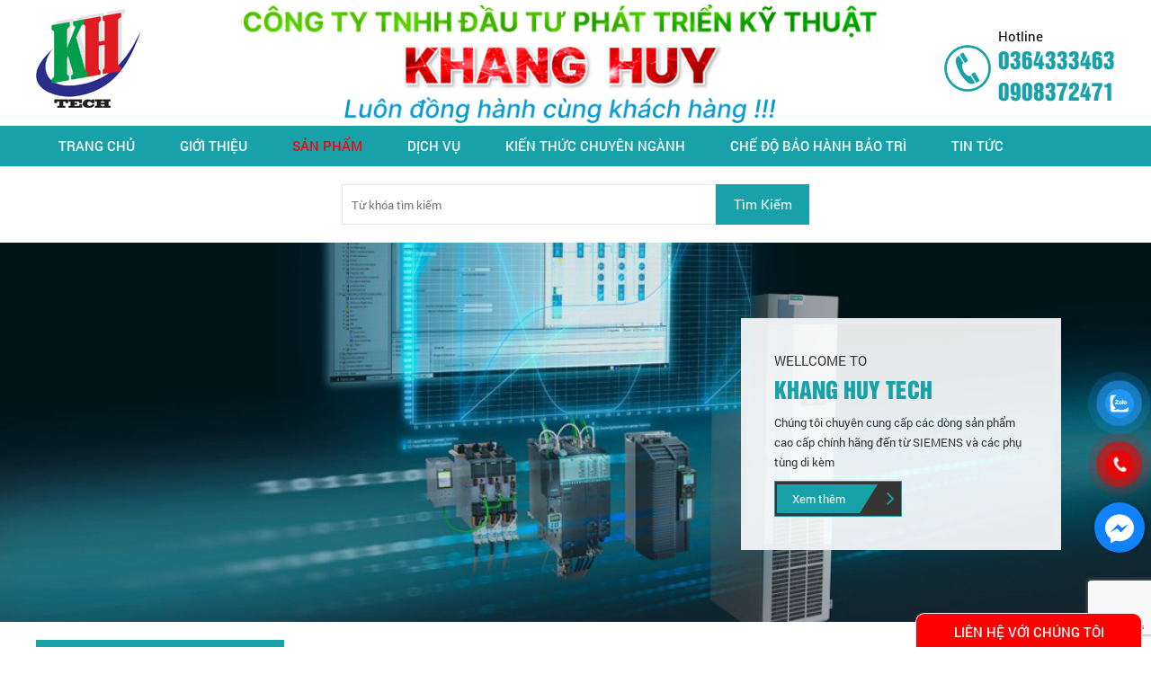

--- FILE ---
content_type: text/html; charset=UTF-8
request_url: https://khanghuytech.com/phu-kien-the-nho-s7-1200
body_size: 11077
content:
<!DOCTYPE html>
<html lang="vi|en">

<head>
    <!-- Basehref -->
<base href="https://khanghuytech.com/"/>

<!-- UTF-8 -->
<meta http-equiv="Content-Type" content="text/html; charset=utf-8" />

<!-- Title, Keywords, Description -->
<title>Phụ kiện, thẻ nhớ S7 1200</title>
<meta name="keywords" content="Thẻ nhớ S7 1200"/>
<meta name="description" content=""/>

<!-- Robots -->
<meta name="robots" content="index,follow" />

<!-- Favicon -->
<link href="https://khanghuytech.com/upload/photo/favi-6831.png" rel="shortcut icon" type="image/x-icon" />

<!-- Webmaster Tool -->

<!-- GEO -->
<meta name="geo.region" content="VN" />
<meta name="geo.placename" content="Hồ Chí Minh" />
<meta name="geo.position" content="10.823099;106.629664" />
<meta name="ICBM" content="10.823099, 106.629664" />

<!-- Author - Copyright -->
<meta name='revisit-after' content='1 days' />
<meta name="author" content="CÔNG TY TNHH ĐẦU TƯ PHÁT TRIỂN KỸ THUẬT KHANG HUY" />
<meta name="copyright" content="CÔNG TY TNHH ĐẦU TƯ PHÁT TRIỂN KỸ THUẬT KHANG HUY - [khanghuydic@gmail.com]" />

<!-- Facebook -->
<meta property="og:type" content="object" />
<meta property="og:site_name" content="CÔNG TY TNHH ĐẦU TƯ PHÁT TRIỂN KỸ THUẬT KHANG HUY" />
<meta property="og:title" content="Phụ kiện, thẻ nhớ S7 1200" />
<meta property="og:description" content="" />
<meta property="og:url" content="https://khanghuytech.com/phu-kien-the-nho-s7-1200" />
<meta property="og:image" content="" />
<meta property="og:image:alt" content="Phụ kiện, thẻ nhớ S7 1200" />
<meta property="og:image:type" content="" />
<meta property="og:image:width" content="" />
<meta property="og:image:height" content="" />

<meta name="google-site-verification" content="LhNAIX2dq5qdFq_0feAayVv_A-_2rTqp1r8GRIX56qU" />

<!-- Twitter -->
<meta name="twitter:card" content="summary_large_image" />
<meta name="twitter:site" content="khanghuydic@gmail.com" />
<meta name="twitter:creator" content="CÔNG TY TNHH ĐẦU TƯ PHÁT TRIỂN KỸ THUẬT KHANG HUY" />
<meta property="og:url" content="https://khanghuytech.com/phu-kien-the-nho-s7-1200" />
<meta property="og:title" content="Phụ kiện, thẻ nhớ S7 1200" />
<meta property="og:description" content="" />
<meta property="og:image" content="" />

<!-- Canonical -->
<link rel="canonical" href="https://khanghuytech.com/phu-kien-the-nho-s7-1200" />

<!-- Chống đổi màu trên IOS -->
<meta name="format-detection" content="telephone=no">

<!-- Viewport -->
<meta name="viewport" content="width=1200">    <!-- Css Files -->
<link href="https://khanghuytech.com/assets/css/animate.min.css?v=w8K1ZoPwOR" rel="stylesheet">
<link href="https://khanghuytech.com/assets/bootstrap/bootstrap_client.css?v=wUSHAKQUgw" rel="stylesheet">
<link href="https://khanghuytech.com/assets/fontawesome512/all.css?v=uEQN2Bf5J" rel="stylesheet">
<link href="https://khanghuytech.com/assets/confirm/confirm.css?v=SS067WKudo" rel="stylesheet">
<link href="https://khanghuytech.com/assets/holdon/HoldOn.css?v=3BRWu4DWCQ" rel="stylesheet">
<link href="https://khanghuytech.com/assets/holdon/HoldOn-style.css?v=fMAxSSdaOX" rel="stylesheet">
<link href="https://khanghuytech.com/assets/fancybox3/jquery.fancybox.css?v=hUr07BDW3r" rel="stylesheet">
<link href="https://khanghuytech.com/assets/fancybox3/jquery.fancybox.style.css?v=rdAF1Cvmj9" rel="stylesheet">
<link href="https://khanghuytech.com/assets/css/account.css?v=rK7IY6O2TF" rel="stylesheet">
<link href="https://khanghuytech.com/assets/css/cart.css?v=jxG13xSwCH" rel="stylesheet">
<link href="https://khanghuytech.com/assets/photobox/photobox.css?v=LexMErNVhO" rel="stylesheet">
<link href="https://khanghuytech.com/assets/slick/slick.css?v=YDiirkTakv" rel="stylesheet">
<link href="https://khanghuytech.com/assets/slick/slick-theme.css?v=wsJsN60ELJ" rel="stylesheet">
<link href="https://khanghuytech.com/assets/slick/slick-style.css?v=NThQ3P2MaU" rel="stylesheet">
<link href="https://khanghuytech.com/assets/fotorama/fotorama.css?v=pecOTA1G2B" rel="stylesheet">
<link href="https://khanghuytech.com/assets/fotorama/fotorama-style.css?v=cx0TFxMkTn" rel="stylesheet">
<link href="https://khanghuytech.com/assets/magiczoomplus/magiczoomplus.css?v=ZlUR30Z5Fq" rel="stylesheet">
<link href="https://khanghuytech.com/assets/datetimepicker/jquery.datetimepicker.css?v=lq0wLmsfp3" rel="stylesheet">
<link href="https://khanghuytech.com/assets/owlcarousel2/owl.carousel.css?v=KL8t2WIQxW" rel="stylesheet">
<link href="https://khanghuytech.com/assets/owlcarousel2/owl.theme.default.css?v=8NJHmBmLMW" rel="stylesheet">
<link href="https://khanghuytech.com/assets/simplenotify/simple-notify.css?v=ZZprjYp8Is" rel="stylesheet">
<link href="https://khanghuytech.com/assets/fileuploader/font-fileuploader.css?v=AfHECvmN4" rel="stylesheet">
<link href="https://khanghuytech.com/assets/fileuploader/jquery.fileuploader.min.css?v=0cS7k3sCJb" rel="stylesheet">
<link href="https://khanghuytech.com/assets/fileuploader/jquery.fileuploader-theme-dragdrop.css?v=D4gmGsoY54" rel="stylesheet">
<link href="https://khanghuytech.com/assets/comment/comment.css?v=TNSYpy4TNV" rel="stylesheet">
<link href="https://khanghuytech.com/assets/simplyscroll/jquery.simplyscroll.css?v=hIDasAD83I" rel="stylesheet">
<link href="https://khanghuytech.com/assets/css/style.css?v=NUh6jJaRYg" rel="stylesheet">
<link href="https://khanghuytech.com/assets/nivo/themes/default/default.css?v=Jo9PA83Ul" rel="stylesheet">
<link href="https://khanghuytech.com/assets/nivo/themes/light/light.css?v=pcDEtrx5i9" rel="stylesheet">
<link href="https://khanghuytech.com/assets/nivo/themes/dark/dark.css?v=9PlGMW6LQ6" rel="stylesheet">
<link href="https://khanghuytech.com/assets/nivo/themes/bar/bar.css?v=WlfeqjbPaf" rel="stylesheet">
<link href="https://khanghuytech.com/assets/nivo/nivo-slider.css?v=ZRz2t0XWmm" rel="stylesheet">

<!-- Background -->

<!-- Js Google Analytic -->
<script async src="https://www.googletagmanager.com/gtag/js?id=G-CKEZ6B3XB6"></script>
<script>
  window.dataLayer = window.dataLayer || [];
  function gtag(){dataLayer.push(arguments);}
  gtag('js', new Date());

  gtag('config', 'G-CKEZ6B3XB6');
</script>


<script async src="https://www.googletagmanager.com/gtag/js?id=G-SYSK4S9CRS"></script>
<script>
  window.dataLayer = window.dataLayer || [];
  function gtag(){dataLayer.push(arguments);}
  gtag('js', new Date());

  gtag('config', 'G-SYSK4S9CRS');
</script>


<script async src="https://www.googletagmanager.com/gtag/js?id=G-SYSK4S9CRS"></script>
<script>
  window.dataLayer = window.dataLayer || [];
  function gtag(){dataLayer.push(arguments);}
  gtag('js', new Date());

  gtag('config', 'G-SYSK4S9CRS');
</script>
<!-- Js Head -->
<meta name="google-site-verification" content="VLkmPcdOk-kgyqa52QdFObkW84F7ukoKJzf_WziTEn4" /></head>

<body>
    <ul class="h-card hidden">
    <li class="h-fn fn">
        CÔNG TY TNHH ĐẦU TƯ PHÁT TRIỂN KỸ THUẬT KHANG HUY    </li>
    <li class="h-org org">
        CÔNG TY TNHH ĐẦU TƯ PHÁT TRIỂN KỸ THUẬT KHANG HUY    </li>
    <li class="h-tel tel">
        0364333463    </li>
    <li><a class="u-url ul" href="https://khanghuytech.com/">
            https://khanghuytech.com/        </a></li>
</ul>
    <h1 class="hidden-seoh">
        Phụ kiện, thẻ nhớ S7 1200    </h1>
    <h2 class="hidden-seoh">
        Phụ kiện, thẻ nhớ S7 1200    </h2>
    <h3 class="hidden-seoh">
        Phụ kiện, thẻ nhớ S7 1200    </h3>
    <h4 class="hidden-seoh">
        Phụ kiện, thẻ nhớ S7 1200    </h4>
    <h5 class="hidden-seoh">
        Phụ kiện, thẻ nhớ S7 1200    </h5>
    <h6 class="hidden-seoh">
        Phụ kiện, thẻ nhớ S7 1200    </h6>
    <div id="full">
        <div class="wap-all-page wrapper">

            <div id="header" class="wap-hearder" style="order: 1;">
                <div id="banner">
	<div class="inner">
		<div class="logo">
			<a href=""><img src="thumbs/116x110x2/upload/photo/logo-9389.png" alt="" class="mw100" /></a>
		</div>
		<div class="banner">
			<a href=""><img src="thumbs/714x140x2/upload/photo/khanhhuy-8226.png" alt=""
					class="mw100" /></a>
		</div>
		<div class="hotline_top">
			Hotline
			<p>
				0364333463			</p>
			<p>
				0908372471			</p>
		</div>
	</div>
</div>
<div class="clear"></div>            </div>

            <div id="menu" class="wap-menu" style="order: 2;">
                <div class="inner">
    <ul>
        <li class=""><a href="" class="transitionAll">Trang chủ</a>
        </li>
        <li class=""><a href="gioi-thieu" class="transitionAll">Giới
                thiệu</a></li>
        <li class="menu_active"><a href="san-pham" class="transitionAll">Sản phẩm</a>
                            <ul>
                                            <li><a href="nguon-plc-nguon-cong-suat">
                                Nguồn PLC & nguồn công suất                            </a>
                                                    </li>
                                            <li><a href="hmi-may-tinh-cong-nghiep">
                                HMI & máy tính công nghiệp                            </a>
                                                            <ul>
                                                                            <li><a href="tp-comfort">
                                                TP COMFORT                                            </a>
                                                                                    </li>
                                                                    </ul>
                                                    </li>
                                            <li><a href="cap-lap-trinh-siemens">
                                Cáp lập trình Siemens                            </a>
                                                            <ul>
                                                                            <li><a href="cap-lap-trinh-s7-200">
                                                Cáp lập trình S7 200                                            </a>
                                                                                    </li>
                                                                            <li><a href="cap-lap-trinh-s7-300">
                                                Cáp lập trình S7 300                                            </a>
                                                                                    </li>
                                                                    </ul>
                                                    </li>
                                            <li><a href="bo-lap-trinh-dieu-khien">
                                Bộ lập trình & điều khiển                            </a>
                                                            <ul>
                                                                            <li><a href="bo-lap-trinh-s7-1500">
                                                Bộ lập trình S7 1500                                            </a>
                                                                                            <ul>
                                                                                                            <li><a href="phu-kien-s71500">
                                                                Phụ kiện S71500                                                            </a>
                                                        </li>
                                                                                                            <li><a href="communication-module-s71500">
                                                                Communication Module S71500                                                            </a>
                                                        </li>
                                                                                                            <li><a href="module-mo-rong-s71500">
                                                                Module mở rộng S71500                                                            </a>
                                                        </li>
                                                                                                            <li><a href="plc-s7-1500">
                                                                PLC S7 1500                                                            </a>
                                                        </li>
                                                                                                            <li><a href="nguon-s7-1500">
                                                                Nguồn S7 1500                                                            </a>
                                                        </li>
                                                                                                    </ul>
                                                                                    </li>
                                                                            <li><a href="bo-lap-trinh-logo">
                                                Bộ lập trình Logo                                            </a>
                                                                                            <ul>
                                                                                                            <li><a href="nguon-logo">
                                                                Nguồn Logo                                                            </a>
                                                        </li>
                                                                                                            <li><a href="logo-module-mo-rong">
                                                                Logo Module mở rộng                                                            </a>
                                                        </li>
                                                                                                            <li><a href="logo">
                                                                Logo                                                            </a>
                                                        </li>
                                                                                                    </ul>
                                                                                    </li>
                                                                            <li><a href="bo-lap-trinh-plc-s7-200-smart">
                                                Bộ lập trình PLC S7-200 SMART                                            </a>
                                                                                            <ul>
                                                                                                            <li><a href="plc-s7-200-smart">
                                                                PLC S7 200 SMART                                                            </a>
                                                        </li>
                                                                                                            <li><a href="nguon-plc-s7-200-smart">
                                                                Nguồn PLC S7 200 SMART                                                            </a>
                                                        </li>
                                                                                                    </ul>
                                                                                    </li>
                                                                            <li><a href="bo-lap-trinh-plc-s7-1200">
                                                Bộ lập trình PLC S7 1200                                            </a>
                                                                                            <ul>
                                                                                                            <li><a href="phu-kien-the-nho-s7-1200">
                                                                Phụ kiện, thẻ nhớ S7 1200                                                            </a>
                                                        </li>
                                                                                                            <li><a href="module-truyen-thong-cp-s7-1200">
                                                                Module truyền thông CP S7 1200                                                            </a>
                                                        </li>
                                                                                                            <li><a href="communication-board-cb-s7-1200">
                                                                Communication Board CB S7 1200                                                            </a>
                                                        </li>
                                                                                                            <li><a href="module-giao-tiep-cm-s7-1200">
                                                                Module giao tiếp CM S7 1200                                                            </a>
                                                        </li>
                                                                                                            <li><a href="signal-board-sb-s7-1200">
                                                                Signal board SB S7 1200                                                            </a>
                                                        </li>
                                                                                                            <li><a href="plc-s7-1200">
                                                                PLC S7 1200                                                            </a>
                                                        </li>
                                                                                                            <li><a href="module-mo-rong-sm-s7-1200">
                                                                Module mở rộng SM S7 1200                                                            </a>
                                                        </li>
                                                                                                    </ul>
                                                                                    </li>
                                                                            <li><a href="bo-lap-trinh-plc-s7-300">
                                                Bộ lập trình PLC S7-300                                            </a>
                                                                                            <ul>
                                                                                                            <li><a href="phu-kien-the-nho-s7-300">
                                                                Phụ kiện, thẻ nhớ S7 300                                                            </a>
                                                        </li>
                                                                                                            <li><a href="module-counter-fm-s7-300">
                                                                Module Counter FM S7 300                                                            </a>
                                                        </li>
                                                                                                            <li><a href="module-truyen-thong-cp-s7-300">
                                                                Module truyền thông CP S7 300                                                            </a>
                                                        </li>
                                                                                                            <li><a href="module-mo-rong-sm-s7-300">
                                                                Module mở rộng SM S7 300                                                            </a>
                                                        </li>
                                                                                                            <li><a href="plc-s7-300">
                                                                PLC S7 300                                                            </a>
                                                        </li>
                                                                                                            <li><a href="nguon-plc-s7-300">
                                                                Nguồn PLC S7 300                                                            </a>
                                                        </li>
                                                                                                    </ul>
                                                                                    </li>
                                                                            <li><a href="bo-lap-trinh-plc-s7-200">
                                                Bộ lập trình PLC S7-200                                            </a>
                                                                                            <ul>
                                                                                                            <li><a href="module-truyen-thong-s7-200">
                                                                Module truyền thông S7 200                                                            </a>
                                                        </li>
                                                                                                            <li><a href="module-mo-rong-em-s7-200">
                                                                Module mở rộng EM S7 200                                                            </a>
                                                        </li>
                                                                                                            <li><a href="plc-s7-200">
                                                                PLC S7 200                                                            </a>
                                                        </li>
                                                                                                    </ul>
                                                                                    </li>
                                                                    </ul>
                                                    </li>
                                            <li><a href="bien-tan-siemens">
                                Biến Tần Siemens                            </a>
                                                    </li>
                                    </ul>
                    </li>
        <li class=""><a href="dich-vu" class="transitionAll">Dịch vụ</a></li>
        <li class=""><a href="kien-thuc" class="transitionAll">Kiến thức
                chuyên ngành</a>
                            <ul>
                                            <li>
                            <a href="tai-lieu-ky-thuat">
                                TÀI LIỆU KỸ THUẬT                            </a>
                        </li>
                                            <li>
                            <a href="phan-mem-lap-trinh">
                                PHẦN MỀM LẬP TRÌNH                            </a>
                        </li>
                                    </ul>
                    </li>
        <li class=""><a href="bao-hanh" class="transitionAll">Chế độ bảo
                hành bảo trì</a></li>
        <li class=""><a href="tin-tuc" class="transitionAll">Tin tức</a></li>
        <li class=""><a href="lien-he" class="transitionAll">Liên hệ</a></li>
    </ul>
</div>            </div>

            <div id="timkiem">
                <div action="" method="" name="frm2" class="frm_timkiem">
                    <input type="text" name="keyword" id="keyword" id="name_tk" class="input"
                        placeholder="Từ khóa tìm kiếm" onkeypress="doEnter(event,'keyword');">
                    <p id="btn" class="nut_tim" onclick="onSearch('keyword');">Tìm kiếm</p>
                </div>
            </div>

            <div class="wap-slider contain_slider" style="order: 3;">
                <div class="breadCrumbs" style="display: none"><div class="wrap-content"><ol class="breadcrumb" id="breadcrumb" itemscope itemtype="http://schema.org/BreadcrumbList"><li itemprop="itemListElement" itemscope itemtype="http://schema.org/ListItem" class="breadcrumb-item"><a itemprop="item" class="text-decoration-none" href="https://khanghuytech.com/"><span itemprop="name">Trang chủ</span></a><meta itemprop="position" content="1" /></li><li itemprop="itemListElement" itemscope itemtype="http://schema.org/ListItem" class="breadcrumb-item "><a itemprop="item" class="text-decoration-none" href="https://khanghuytech.com/san-pham"><span itemprop="name">Sản phẩm</span></a><meta itemprop="position" content="1" /></li><li itemprop="itemListElement" itemscope itemtype="http://schema.org/ListItem" class="breadcrumb-item "><a itemprop="item" class="text-decoration-none" href="https://khanghuytech.com/bo-lap-trinh-dieu-khien"><span itemprop="name">Bộ lập trình & điều khiển</span></a><meta itemprop="position" content="2" /></li><li itemprop="itemListElement" itemscope itemtype="http://schema.org/ListItem" class="breadcrumb-item "><a itemprop="item" class="text-decoration-none" href="https://khanghuytech.com/bo-lap-trinh-plc-s7-1200"><span itemprop="name">Bộ lập trình PLC S7 1200</span></a><meta itemprop="position" content="3" /></li><li itemprop="itemListElement" itemscope itemtype="http://schema.org/ListItem" class="breadcrumb-item active"><a itemprop="item" class="text-decoration-none" href="https://khanghuytech.com/phu-kien-the-nho-s7-1200"><span itemprop="name">Phụ kiện, thẻ nhớ S7 1200</span></a><meta itemprop="position" content="4" /></li></ol><script type="application/ld+json">{"@context": "https://schema.org","@type": "BreadcrumbList","itemListElement": [{"@type":"ListItem","position":1,"name":"S\u1ea3n ph\u1ea9m","item":"https:\/\/khanghuytech.com\/san-pham"},{"@type":"ListItem","position":2,"name":"B\u1ed9 l\u1eadp tr\u00ecnh & \u0111i\u1ec1u khi\u1ec3n","item":"https:\/\/khanghuytech.com\/bo-lap-trinh-dieu-khien"},{"@type":"ListItem","position":3,"name":"B\u1ed9 l\u1eadp tr\u00ecnh PLC S7 1200","item":"https:\/\/khanghuytech.com\/bo-lap-trinh-plc-s7-1200"},{"@type":"ListItem","position":4,"name":"Ph\u1ee5 ki\u1ec7n, th\u1ebb nh\u1edb S7 1200","item":"https:\/\/khanghuytech.com\/phu-kien-the-nho-s7-1200"}]}</script></div></div>    <div class="slider-wrapper theme-default">
        <div id="slider" class="nivoSlider">
                            <a href="" target="_blank">
                    <img class='w-100'  onerror="this.src='https://khanghuytech.com/thumbs/1366x450x1/assets/images/noimage.png';" src='https://khanghuytech.com/thumbs/1366x450x1/upload/photo/140968943631162vi0-56340.jpg' alt=''/>                </a>
                            <a href="" target="_blank">
                    <img class='w-100'  onerror="this.src='https://khanghuytech.com/thumbs/1366x450x1/assets/images/noimage.png';" src='https://khanghuytech.com/thumbs/1366x450x1/upload/photo/817975220674112vi0-12180.jpg' alt=''/>                </a>
                            <a href="" target="_blank">
                    <img class='w-100'  onerror="this.src='https://khanghuytech.com/thumbs/1366x450x1/assets/images/noimage.png';" src='https://khanghuytech.com/thumbs/1366x450x1/upload/photo/378180856875303vi0-66020.jpg' alt=''/>                </a>
                            <a href="" target="_blank">
                    <img class='w-100'  onerror="this.src='https://khanghuytech.com/thumbs/1366x450x1/assets/images/noimage.png';" src='https://khanghuytech.com/thumbs/1366x450x1/upload/photo/214471437319860vi-54490.png' alt=''/>                </a>
                    </div>
    </div>
    <div class="box_content_slider">
        <p>Wellcome to</p>
        <h3>KHANG HUY TECH</h3>
        <div class="desc_about">Chúng tôi chuyên cung cấp các dòng sản phẩm cao cấp chính hãng đến từ SIEMENS và các phụ tùng di kèm
<br />
        </div>
        <div class="xemthem_about"><a href="gioi-thieu">Xem thêm</a></div>
    </div>
            </div>

            <div class="wap-main  "
                style="order: 4;">
                <div class=" wrap-main  w-clear">
                    <div id="container" class="inner">
    <div id="left">
	<div class="sub_left">
		<div class="title_left"><span>Danh mục sản phẩm</span></div>
		<div class="content_left">
			<div class="menu_left">
									<ul>
													<li><a href="nguon-plc-nguon-cong-suat">
									Nguồn PLC & nguồn công suất								</a>
															</li>
													<li><a href="hmi-may-tinh-cong-nghiep">
									HMI & máy tính công nghiệp								</a>
																	<ul>
																					<li><a href="tp-comfort">
													TP COMFORT												</a>
																							</li>
																			</ul>
															</li>
													<li><a href="cap-lap-trinh-siemens">
									Cáp lập trình Siemens								</a>
																	<ul>
																					<li><a href="cap-lap-trinh-s7-200">
													Cáp lập trình S7 200												</a>
																							</li>
																					<li><a href="cap-lap-trinh-s7-300">
													Cáp lập trình S7 300												</a>
																							</li>
																			</ul>
															</li>
													<li><a href="bo-lap-trinh-dieu-khien">
									Bộ lập trình & điều khiển								</a>
																	<ul>
																					<li><a href="bo-lap-trinh-s7-1500">
													Bộ lập trình S7 1500												</a>
																									<ul>
																													<li><a href="phu-kien-s71500">
																	Phụ kiện S71500																</a>
															</li>
																													<li><a href="communication-module-s71500">
																	Communication Module S71500																</a>
															</li>
																													<li><a href="module-mo-rong-s71500">
																	Module mở rộng S71500																</a>
															</li>
																													<li><a href="plc-s7-1500">
																	PLC S7 1500																</a>
															</li>
																													<li><a href="nguon-s7-1500">
																	Nguồn S7 1500																</a>
															</li>
																											</ul>
																							</li>
																					<li><a href="bo-lap-trinh-logo">
													Bộ lập trình Logo												</a>
																									<ul>
																													<li><a href="nguon-logo">
																	Nguồn Logo																</a>
															</li>
																													<li><a href="logo-module-mo-rong">
																	Logo Module mở rộng																</a>
															</li>
																													<li><a href="logo">
																	Logo																</a>
															</li>
																											</ul>
																							</li>
																					<li><a href="bo-lap-trinh-plc-s7-200-smart">
													Bộ lập trình PLC S7-200 SMART												</a>
																									<ul>
																													<li><a href="plc-s7-200-smart">
																	PLC S7 200 SMART																</a>
															</li>
																													<li><a href="nguon-plc-s7-200-smart">
																	Nguồn PLC S7 200 SMART																</a>
															</li>
																											</ul>
																							</li>
																					<li><a href="bo-lap-trinh-plc-s7-1200">
													Bộ lập trình PLC S7 1200												</a>
																									<ul>
																													<li><a href="phu-kien-the-nho-s7-1200">
																	Phụ kiện, thẻ nhớ S7 1200																</a>
															</li>
																													<li><a href="module-truyen-thong-cp-s7-1200">
																	Module truyền thông CP S7 1200																</a>
															</li>
																													<li><a href="communication-board-cb-s7-1200">
																	Communication Board CB S7 1200																</a>
															</li>
																													<li><a href="module-giao-tiep-cm-s7-1200">
																	Module giao tiếp CM S7 1200																</a>
															</li>
																													<li><a href="signal-board-sb-s7-1200">
																	Signal board SB S7 1200																</a>
															</li>
																													<li><a href="plc-s7-1200">
																	PLC S7 1200																</a>
															</li>
																													<li><a href="module-mo-rong-sm-s7-1200">
																	Module mở rộng SM S7 1200																</a>
															</li>
																											</ul>
																							</li>
																					<li><a href="bo-lap-trinh-plc-s7-300">
													Bộ lập trình PLC S7-300												</a>
																									<ul>
																													<li><a href="phu-kien-the-nho-s7-300">
																	Phụ kiện, thẻ nhớ S7 300																</a>
															</li>
																													<li><a href="module-counter-fm-s7-300">
																	Module Counter FM S7 300																</a>
															</li>
																													<li><a href="module-truyen-thong-cp-s7-300">
																	Module truyền thông CP S7 300																</a>
															</li>
																													<li><a href="module-mo-rong-sm-s7-300">
																	Module mở rộng SM S7 300																</a>
															</li>
																													<li><a href="plc-s7-300">
																	PLC S7 300																</a>
															</li>
																													<li><a href="nguon-plc-s7-300">
																	Nguồn PLC S7 300																</a>
															</li>
																											</ul>
																							</li>
																					<li><a href="bo-lap-trinh-plc-s7-200">
													Bộ lập trình PLC S7-200												</a>
																									<ul>
																													<li><a href="module-truyen-thong-s7-200">
																	Module truyền thông S7 200																</a>
															</li>
																													<li><a href="module-mo-rong-em-s7-200">
																	Module mở rộng EM S7 200																</a>
															</li>
																													<li><a href="plc-s7-200">
																	PLC S7 200																</a>
															</li>
																											</ul>
																							</li>
																			</ul>
															</li>
													<li><a href="bien-tan-siemens">
									Biến Tần Siemens								</a>
															</li>
											</ul>
							</div>
		</div>
	</div>
</div>    <div id="main">
        <div class="sub_main">
            <div class="title_main"><span>
                    Phụ kiện, thẻ nhớ S7 1200                </span></div>
            <div class="content_main">
                                                                <div class="col_sanpham col-md-4 col-sm-4 col-smx-4 col-xs-6">
                    <div class="box_sanpham wow animated fadeInUp " data-wow-delay="0.0s">
                        <div class="img_sanpham">
                            <a href="memory-card-2-gb" title="Memory Card, 2 GB">
                                <img src="thumbs/280x280x1/upload/product/sd-card-2334.jpg"
                                    alt="Memory Card, 2 GB"
                                    onerror="this.src='thumbs/280x280x1/assets/images/noimage.png';"
                                    class="w100 trans03" />
                            </a>
                        </div>
                        <div class="name_sanpham">
                            <h2><a href="memory-card-2-gb" title="Memory Card, 2 GB">
                                    Memory Card, 2 GB                                </a>
                            </h2>
                            <p>Msp: <span>
                                    6ES7954-8LP02-0AA0                            </p>
                        </div>
                        <p class="price-product">
                                                        Giá:
                            <span class="price-new">
                                Liên hệ                            </span>
                                                    </p>
                    </div>
                </div>
                                <div class="col_sanpham col-md-4 col-sm-4 col-smx-4 col-xs-6">
                    <div class="box_sanpham wow animated fadeInUp " data-wow-delay="0.0s">
                        <div class="img_sanpham">
                            <a href="memory-card-256-mb" title="Memory Card, 256 MB">
                                <img src="thumbs/280x280x1/upload/product/sd-card-77.jpg"
                                    alt="Memory Card, 256 MB"
                                    onerror="this.src='thumbs/280x280x1/assets/images/noimage.png';"
                                    class="w100 trans03" />
                            </a>
                        </div>
                        <div class="name_sanpham">
                            <h2><a href="memory-card-256-mb" title="Memory Card, 256 MB">
                                    Memory Card, 256 MB                                </a>
                            </h2>
                            <p>Msp: <span>
                                    6ES7954-8LL03-0AA0                            </p>
                        </div>
                        <p class="price-product">
                                                        Giá:
                            <span class="price-new">
                                Liên hệ                            </span>
                                                    </p>
                    </div>
                </div>
                                <div class="col_sanpham col-md-4 col-sm-4 col-smx-4 col-xs-6">
                    <div class="box_sanpham wow animated fadeInUp " data-wow-delay="0.0s">
                        <div class="img_sanpham">
                            <a href="memory-card-24-mb" title="Memory Card, 24 MB">
                                <img src="thumbs/280x280x1/upload/product/sd-card-2384.jpg"
                                    alt="Memory Card, 24 MB"
                                    onerror="this.src='thumbs/280x280x1/assets/images/noimage.png';"
                                    class="w100 trans03" />
                            </a>
                        </div>
                        <div class="name_sanpham">
                            <h2><a href="memory-card-24-mb" title="Memory Card, 24 MB">
                                    Memory Card, 24 MB                                </a>
                            </h2>
                            <p>Msp: <span>
                                    6ES7954-8LF03-0AA0                            </p>
                        </div>
                        <p class="price-product">
                                                        Giá:
                            <span class="price-new">
                                Liên hệ                            </span>
                                                    </p>
                    </div>
                </div>
                                <div class="col_sanpham col-md-4 col-sm-4 col-smx-4 col-xs-6">
                    <div class="box_sanpham wow animated fadeInUp " data-wow-delay="0.0s">
                        <div class="img_sanpham">
                            <a href="memory-card-12-mb" title="Memory Card, 12 MB">
                                <img src="thumbs/280x280x1/upload/product/sd-card-7910.jpg"
                                    alt="Memory Card, 12 MB"
                                    onerror="this.src='thumbs/280x280x1/assets/images/noimage.png';"
                                    class="w100 trans03" />
                            </a>
                        </div>
                        <div class="name_sanpham">
                            <h2><a href="memory-card-12-mb" title="Memory Card, 12 MB">
                                    Memory Card, 12 MB                                </a>
                            </h2>
                            <p>Msp: <span>
                                    6ES7954-8LE03-0AA0                            </p>
                        </div>
                        <p class="price-product">
                                                        Giá:
                            <span class="price-new">
                                Liên hệ                            </span>
                                                    </p>
                    </div>
                </div>
                                <div class="col_sanpham col-md-4 col-sm-4 col-smx-4 col-xs-6">
                    <div class="box_sanpham wow animated fadeInUp " data-wow-delay="0.0s">
                        <div class="img_sanpham">
                            <a href="memory-card-4-mb" title="Memory Card, 4 MB">
                                <img src="thumbs/280x280x1/upload/product/sd-card-1815.jpg"
                                    alt="Memory Card, 4 MB"
                                    onerror="this.src='thumbs/280x280x1/assets/images/noimage.png';"
                                    class="w100 trans03" />
                            </a>
                        </div>
                        <div class="name_sanpham">
                            <h2><a href="memory-card-4-mb" title="Memory Card, 4 MB">
                                    Memory Card, 4 MB                                </a>
                            </h2>
                            <p>Msp: <span>
                                    6ES7954-8LC03-0AA0                            </p>
                        </div>
                        <p class="price-product">
                                                        Giá:
                            <span class="price-new">
                                Liên hệ                            </span>
                                                    </p>
                    </div>
                </div>
                                <div class="col_sanpham col-md-4 col-sm-4 col-smx-4 col-xs-6">
                    <div class="box_sanpham wow animated fadeInUp " data-wow-delay="0.0s">
                        <div class="img_sanpham">
                            <a href="terminal-block-analog-signal-module-32ch" title="Terminal Block analog signal module 32CH">
                                <img src="thumbs/280x280x1/upload/product/6-pin-8041.jpg"
                                    alt="Terminal Block analog signal module 32CH"
                                    onerror="this.src='thumbs/280x280x1/assets/images/noimage.png';"
                                    class="w100 trans03" />
                            </a>
                        </div>
                        <div class="name_sanpham">
                            <h2><a href="terminal-block-analog-signal-module-32ch" title="Terminal Block analog signal module 32CH">
                                    Terminal Block analog signal module 32CH                                </a>
                            </h2>
                            <p>Msp: <span>
                                     6ES7292-1BL30-0XA0                            </p>
                        </div>
                        <p class="price-product">
                                                        Giá:
                            <span class="price-new">
                                Liên hệ                            </span>
                                                    </p>
                    </div>
                </div>
                                <div class="col_sanpham col-md-4 col-sm-4 col-smx-4 col-xs-6">
                    <div class="box_sanpham wow animated fadeInUp " data-wow-delay="0.0s">
                        <div class="img_sanpham">
                            <a href="terminal-block-analog-signal-module-8ch16ch" title=" Terminal Block analog signal module 8CH/16CH">
                                <img src="thumbs/280x280x1/upload/product/6-pin-4315.jpg"
                                    alt=" Terminal Block analog signal module 8CH/16CH"
                                    onerror="this.src='thumbs/280x280x1/assets/images/noimage.png';"
                                    class="w100 trans03" />
                            </a>
                        </div>
                        <div class="name_sanpham">
                            <h2><a href="terminal-block-analog-signal-module-8ch16ch" title=" Terminal Block analog signal module 8CH/16CH">
                                     Terminal Block analog signal module 8CH/16CH                                </a>
                            </h2>
                            <p>Msp: <span>
                                    6ES7292-1BG30-0XA0                            </p>
                        </div>
                        <p class="price-product">
                                                        Giá:
                            <span class="price-new">
                                Liên hệ                            </span>
                                                    </p>
                    </div>
                </div>
                                <div class="col_sanpham col-md-4 col-sm-4 col-smx-4 col-xs-6">
                    <div class="box_sanpham wow animated fadeInUp " data-wow-delay="0.0s">
                        <div class="img_sanpham">
                            <a href="terminal-block-cpu-1215c1217c" title="Terminal Block CPU 1215C/1217C">
                                <img src="thumbs/280x280x1/upload/product/6-pin-7718.jpg"
                                    alt="Terminal Block CPU 1215C/1217C"
                                    onerror="this.src='thumbs/280x280x1/assets/images/noimage.png';"
                                    class="w100 trans03" />
                            </a>
                        </div>
                        <div class="name_sanpham">
                            <h2><a href="terminal-block-cpu-1215c1217c" title="Terminal Block CPU 1215C/1217C">
                                    Terminal Block CPU 1215C/1217C                                </a>
                            </h2>
                            <p>Msp: <span>
                                    6ES7292-1BF30-0XB0                            </p>
                        </div>
                        <p class="price-product">
                                                        Giá:
                            <span class="price-new">
                                Liên hệ                            </span>
                                                    </p>
                    </div>
                </div>
                                <div class="col_sanpham col-md-4 col-sm-4 col-smx-4 col-xs-6">
                    <div class="box_sanpham wow animated fadeInUp " data-wow-delay="0.0s">
                        <div class="img_sanpham">
                            <a href="terminal-block-cpu-1211c1212c1214c" title="Terminal Block CPU 1211C/1212C/1214C">
                                <img src="thumbs/280x280x1/upload/product/3-pin-7715.jpg"
                                    alt="Terminal Block CPU 1211C/1212C/1214C"
                                    onerror="this.src='thumbs/280x280x1/assets/images/noimage.png';"
                                    class="w100 trans03" />
                            </a>
                        </div>
                        <div class="name_sanpham">
                            <h2><a href="terminal-block-cpu-1211c1212c1214c" title="Terminal Block CPU 1211C/1212C/1214C">
                                    Terminal Block CPU 1211C/1212C/1214C                                </a>
                            </h2>
                            <p>Msp: <span>
                                    6ES7292-1BC30-0XA0                            </p>
                        </div>
                        <p class="price-product">
                                                        Giá:
                            <span class="price-new">
                                Liên hệ                            </span>
                                                    </p>
                    </div>
                </div>
                                <div class="col_sanpham col-md-4 col-sm-4 col-smx-4 col-xs-6">
                    <div class="box_sanpham wow animated fadeInUp " data-wow-delay="0.0s">
                        <div class="img_sanpham">
                            <a href="terminal-block-cpu-1214c1215c" title="Terminal Block CPU 1214C/1215C">
                                <img src="thumbs/280x280x1/upload/product/20-pin-4980.jpg"
                                    alt="Terminal Block CPU 1214C/1215C"
                                    onerror="this.src='thumbs/280x280x1/assets/images/noimage.png';"
                                    class="w100 trans03" />
                            </a>
                        </div>
                        <div class="name_sanpham">
                            <h2><a href="terminal-block-cpu-1214c1215c" title="Terminal Block CPU 1214C/1215C">
                                    Terminal Block CPU 1214C/1215C                                </a>
                            </h2>
                            <p>Msp: <span>
                                    6ES7292-1AV30-0XA0                            </p>
                        </div>
                        <p class="price-product">
                                                        Giá:
                            <span class="price-new">
                                Liên hệ                            </span>
                                                    </p>
                    </div>
                </div>
                                <div class="col_sanpham col-md-4 col-sm-4 col-smx-4 col-xs-6">
                    <div class="box_sanpham wow animated fadeInUp " data-wow-delay="0.0s">
                        <div class="img_sanpham">
                            <a href="terminal-block-cpu-1211c1212c" title="Terminal Block CPU 1211C/1212C">
                                <img src="thumbs/280x280x1/upload/product/11-pin-8190.jpg"
                                    alt="Terminal Block CPU 1211C/1212C"
                                    onerror="this.src='thumbs/280x280x1/assets/images/noimage.png';"
                                    class="w100 trans03" />
                            </a>
                        </div>
                        <div class="name_sanpham">
                            <h2><a href="terminal-block-cpu-1211c1212c" title="Terminal Block CPU 1211C/1212C">
                                    Terminal Block CPU 1211C/1212C                                </a>
                            </h2>
                            <p>Msp: <span>
                                    6ES7292-1AP30-0XA0                            </p>
                        </div>
                        <p class="price-product">
                                                        Giá:
                            <span class="price-new">
                                Liên hệ                            </span>
                                                    </p>
                    </div>
                </div>
                                <div class="col_sanpham col-md-4 col-sm-4 col-smx-4 col-xs-6">
                    <div class="box_sanpham wow animated fadeInUp " data-wow-delay="0.0s">
                        <div class="img_sanpham">
                            <a href="terminal-block-cpu-1214c1215c" title="Terminal Block CPU 1214C/1215C">
                                <img src="thumbs/280x280x1/upload/product/11-pin-1936.jpg"
                                    alt="Terminal Block CPU 1214C/1215C"
                                    onerror="this.src='thumbs/280x280x1/assets/images/noimage.png';"
                                    class="w100 trans03" />
                            </a>
                        </div>
                        <div class="name_sanpham">
                            <h2><a href="terminal-block-cpu-1214c1215c" title="Terminal Block CPU 1214C/1215C">
                                    Terminal Block CPU 1214C/1215C                                </a>
                            </h2>
                            <p>Msp: <span>
                                    6ES7292-1AM30-0XA0                            </p>
                        </div>
                        <p class="price-product">
                                                        Giá:
                            <span class="price-new">
                                Liên hệ                            </span>
                                                    </p>
                    </div>
                </div>
                                                <div class="clear"></div>
                <div class="pagination-home">
                                        <ul class='pagination justify-content-center mb-0'><li class='page-item active'><a class='page-link'>1</a></li><li class='page-item'><a class='page-link' href='https://khanghuytech.com/phu-kien-the-nho-s7-1200?p=2'>2</a></li><li class='page-item'><a class='page-link' href='https://khanghuytech.com/phu-kien-the-nho-s7-1200?p=2'><i class="fal fa-angle-double-right"></i></a></li></ul>                                    </div>
            </div>
        </div>
    </div>
</div>
<div class="clear"></div>                </div>
            </div>

            <div class="wap-footer" style="order: 5;">
                <div id="footer">
    <div class="inner">
        <div class="left_footer">
            <div class="title_footer">Thông tin liên hệ</div>
            <div class="content_footer">
                <h3 style="margin-left:0px; margin-right:0px; text-align:justify"><strong>CÔNG TY TNHH ĐẦU TƯ PHÁT TRIỂN KỸ THUẬT KHANG HUY</strong></h3>

<p style="margin-left:0px; margin-right:0px; text-align:justify"><span style="font-size:14px">Địa chỉ VPGD: C4/20FG, Ấp 4, Tổ 191, đường Phạm Hùng, xã Bình Hưng, huyện Bình Chánh, TP.HCM<br />
Điện thoại: 0364 333 463  <br />
Email: khanghuydic@gmail.com<br />
Website: </span>http://khanghuytech.com/</p>
            </div>
            <div class="social-footer">
                Mạng xã hội:
                                    <a href="http://facebook.com/" target="blank"><img src="thumbs/42x42x2/upload/photo/fb-162940x40-4992.png"
                            alt="" class="mw100"></a>
                                    <a href="https://twitter.com/" target="blank"><img src="thumbs/42x42x2/upload/photo/viber-659740x40-2381.png"
                            alt="" class="mw100"></a>
                                    <a href="https://www.google.com/" target="blank"><img src="thumbs/42x42x2/upload/photo/zalo-705840x40-4760.png"
                            alt="" class="mw100"></a>
                                    <a href="https://www.youtube.com/" target="blank"><img src="thumbs/42x42x2/upload/photo/f4-619936x36-75280.png"
                            alt="" class="mw100"></a>
                            </div>
        </div>

        <div class="mid_footer">
            <div class="title_footer">Đăng ký nhận tin</div>
            <div class="content_footer">
                <p>Đăng ký để nhận được những tin mới nhất về khuyến mãi</p>
                <form class="validation-newsletter dangkymail" method="post" action="" enctype="multipart/form-data">
                    <input type="email" id="email-newsletter" name="dataNewsletter[email]" placeholder="Nhập email" required>
                    <input type="hidden" class="btn btn-sm btn-danger w-100" name="recaptcha_response_newsletter"
                        id="recaptchaResponseNewsletter">
                    <input id="button_dknhantin" type="submit" name="submit-newsletter" value="Gửi" disabled>
                    <div class="clear"></div>
                </form>
            </div>
        </div>

        <div class="right_footer">
            <div class="title_footer">Fanpage facebook</div>
            <div class="content_footer">
                <div id="fanpage-facebook"></div>            </div>
        </div>
        <div class="clear"></div>
    </div>
</div>
<div class="footer_end">
    <div class="inner">
        <div class="copy">Copyright ©
            CÔNG TY TNHH ĐẦU TƯ PHÁT TRIỂN KỸ THUẬT KHANG HUY.
        </div>
        <ul class="list_thongke">
            <li class="tk_online">Đang online : <span>
                    8                </span></li>
            <li class="tk_all">Tổng truy cập : <span>
                    725332                </span></li>
        </ul>
    </div>
</div>
<div id="messages-facebook"></div>
    <div id="ser_onl">
        <div class="label_serv_onl ">
            liên hệ với chúng tôi
        </div>

        <div class="cont_serv_onl ">
            <div class="content_lienhe">
                <form class="contact-form validation-contact" method="post" action="" enctype="multipart/form-data"
                    id="frm">
                    <div class=" tablelienhe" style="width:100%">
                        <input type="hidden" name="type" value="lienhe">
                        <div class="box_input_contact has_notify">
                            <input type="text" class="input input1" id="fullname-contact" name="dataContact[fullname]"
                                size="50" required placeholder="Họ và tên" required/>
                        </div>

                        <div class="box_input_contact has_notify">
                            <input type="text" class="input input1" size="50" id="address-contact"
                                name="dataContact[address]" placeholder="Địa chỉ" required/>
                        </div>

                        <div class="box_input_contact has_notify">
                            <input type="text" class="input input1" id="phone-contact" name="dataContact[phone]" size="50"
                                placeholder="Điện thoại" required/>
                        </div>

                        <div class="box_input_contact has_notify">
                            <input type="text" class="input input1" size="50" id="email-contact" name="dataContact[email]"
                                placeholder="Email" required/>
                        </div>
                        <div class="box_input_contact">
                            <textarea cols="50" rows="7" class="input" style="height:50px;" id="content-contact"
                                name="dataContact[content]" placeholder="Nội dung"></textarea>
                        </div>
                        <input type="hidden" name="recaptcha_response_contact" id="recaptchaResponseContact">
                        <div class="box_input_contact">
                            <input id="submit_thanhtoan" style="cursor:pointer;padding:2px;" type="submit"
                                class="button g_muatiep" name="submit-contact" value="Đăng ký" disabled />
                            <input type="hidden" name="recaptcha_response_contact" id="recaptchaResponseContact">
                        </div>
                    </div>
                </form>
            </div>
        </div>
    </div>

<div id="button-contact-vr">
    <div id="zalo-vr" class="button-contact">
        <div class="phone-vr">
            <div class="phone-vr-circle-fill"></div>
            <div class="phone-vr-img-circle">
                <a target="_blank" href="https://zalo.me/0364333463">
                    <img src="assets/images/zalo.png">
                </a>
            </div>
        </div>
    </div>
    <div id="phone-vr" class="button-contact">
        <div class="phone-vr">
            <div class="phone-vr-circle-fill"></div>
            <div class="phone-vr-img-circle">
                <a href="tel:0364333463">
                    <img src="assets/images/phone.png">
                </a>
            </div>
        </div>
    </div>
</div>            </div>

        </div>
    </div>


    
<!-- Modal cart -->
<div class="modal fade" id="popup-cart" tabindex="-1" role="dialog" aria-labelledby="popup-cart-label" aria-hidden="true">
	<div class="modal-dialog modal-dialog-top modal-lg" role="document">
		<div class="modal-content">
			<div class="modal-header">
				<h6 class="modal-title" id="popup-cart-label">Giỏ hàng của bạn</h6>
				<button type="button" class="close" data-dismiss="modal" aria-label="Close">
					<span aria-hidden="true">&times;</span>
				</button>
			</div>
			<div class="modal-body"></div>
		</div>
	</div>
</div>

<!-- Modal endow -->
<div class="modal fade" id="popup-endow" tabindex="-1" role="dialog" aria-labelledby="popup-endow-label" aria-hidden="true">
	<div class="modal-dialog modal-dialog-top modal-lg" role="document">
		<div class="modal-content">
			<div class="modal-header">
				<h6 class="modal-title" id="popup-endow-label">ƯU ĐÃI TỪ HUY THÀNH LUXURY</h6>
				<button type="button" class="close" data-dismiss="modal" aria-label="Close">
					<span aria-hidden="true">&times;</span>
				</button>
			</div>
			<div class="modal-body">
				<p class="desc">Nhập thông tin để nhận được những ưu đãi hấp dẫn từ Huy Thành Luxury!</p>
				<form class="endow-form col-md-6" method="post" action="" enctype="multipart/form-data">
            <div class="form-row">
                <div class="contact-input col-sm-12">
                    <input type="text" class="form-control text-sm" id="fullname-endow" name="dataEndow[fullname]" placeholder="Họ tên" value="" required />
                    <div class="invalid-feedback">Vui lòng nhập họ và tên</div>
                </div>
                <div class="contact-input col-sm-12">
                    <input type="number" class="form-control text-sm" id="phone-endow" name="dataEndow[phone]" placeholder="Số điện thoại" value="" required pattern="0[0-9]{9}"/>
                    <div class="invalid-feedback">Vui lòng nhập số điện thoại</div>
                </div>   
								<div class="contact-input col-sm-12">
                    <input type="email" class="form-control text-sm" id="email-endow" name="dataEndow[email]" placeholder="Email" value="" required />
                    <div class="invalid-feedback">Vui lòng nhập địa chỉ email</div>
                </div>      
            </div>
						<button type="submit" class="btn-more-1 submit-btn" name="submit-endow" value="Đăng ký ngay">Đăng ký ngay &nbsp;<i class="fal fa-angle-right"></i></button>
            <input type="hidden" name="recaptcha_response_endow" id="recaptchaResponseEndow">
        </form>
			</div>
		</div>
	</div>
</div>

<!-- Js Config -->
<script type="text/javascript">
    var BM_FRAMEWORK = BM_FRAMEWORK || {};
    var CONFIG_BASE = 'https://khanghuytech.com/';
    var ASSET = 'https://khanghuytech.com/';
    var WEBSITE_NAME = 'CÔNG TY TNHH ĐẦU TƯ PHÁT TRIỂN KỸ THUẬT KHANG HUY';
    var TIMENOW = '21/01/2026';
    var SHIP_CART = false;
    var RECAPTCHA_ACTIVE = true;
    var RECAPTCHA_SITEKEY = '6LeJOlgpAAAAAFOZZBEPszyGQf9Thhw7XjQgV4yR';
    var GOTOP = ASSET + 'assets/images/top.png';
    var LANG = {
        'no_keywords': 'Chưa nhập từ khóa tìm kiếm',
        'delete_product_from_cart': 'Bạn muốn xóa sản phẩm này khỏi giỏ hàng ? ',
        'no_products_in_cart': 'Chưa có sản phẩm được thêm vào giỏ hàng !',
        'ward': 'Phường/xã',
        'back_to_home': 'Về trang chủ',
    };
</script>

<!-- Js Files -->
<script type="text/javascript" src="https://khanghuytech.com/assets/js/jquery.min.js?v=ClZz8QjtG"></script>
<script type="text/javascript" src="https://khanghuytech.com/assets/js/lazyload.min.js?v=dThiiKoNB0"></script>
<script type="text/javascript" src="https://khanghuytech.com/assets/bootstrap/bootstrap.js?v=R3D0w8a9EM"></script>
<script type="text/javascript" src="https://khanghuytech.com/assets/js/wow.min.js?v=QXaK27pbJN"></script>
<script type="text/javascript" src="https://khanghuytech.com/assets/confirm/confirm.js?v=FxcKmWdYum"></script>
<script type="text/javascript" src="https://khanghuytech.com/assets/holdon/HoldOn.js?v=DWTkZvYC3j"></script>
<script type="text/javascript" src="https://khanghuytech.com/assets/mmenu/mmenu.js?v=aeFo15HCNA"></script>
<script type="text/javascript" src="https://khanghuytech.com/assets/easyticker/easy-ticker.js?v=drsmfWkt"></script>
<script type="text/javascript" src="https://khanghuytech.com/assets/fotorama/fotorama.js?v=XwyUpwXkt"></script>
<script type="text/javascript" src="https://khanghuytech.com/assets/owlcarousel2/owl.carousel.js?v=8aglkhx8qj"></script>
<script type="text/javascript" src="https://khanghuytech.com/assets/magiczoomplus/magiczoomplus.js?v=5WiOWvOsFL"></script>
<script type="text/javascript" src="https://khanghuytech.com/assets/slick/slick.js?v=N2AGhFG3lM"></script>
<script type="text/javascript" src="https://khanghuytech.com/assets/fancybox3/jquery.fancybox.js?v=zxutgQsaOI"></script>
<script type="text/javascript" src="https://khanghuytech.com/assets/photobox/photobox.js?v=wnS7Yp10"></script>
<script type="text/javascript" src="https://khanghuytech.com/assets/nivo/jquery.nivo.slider.js?v=uS0r7moXW6"></script>
<script type="text/javascript" src="https://khanghuytech.com/assets/simplyscroll/jquery.simplyscroll.js?v=kxIrcwe9pB"></script>
<script type="text/javascript" src="https://khanghuytech.com/assets/fileuploader/jquery.fileuploader.min.js?v=nHQN4SW9d9"></script>
<script type="text/javascript" src="https://khanghuytech.com/assets/js/functions.js?v=Rsd23O4F68"></script>
<script type="text/javascript" src="https://khanghuytech.com/assets/js/apps.js?v=iMNas0KGyk"></script>

<script type="text/javascript">
    if (isExist($(".menu_left ul li"))) {
        $(document).ready(function (e) {
            $('.menu_left ul li').hover(function () {
                $(this).children('ul').stop().slideToggle();
            });
        });
    }

    if (isExist($("#menu ul li"))) {
        $(document).ready(function (e) {
            $('#menu ul li').hover(
                function () {
                    $(this).children('ul').stop().slideDown();
                },
                function () {
                    $(this).children('ul').css({ 'display': 'none' });
                }
            );
        });
    }

    if (isExist($(".label_serv_onl"))) {
        $(document).ready(function (e) {
            $('.label_serv_onl').click(function () {
                $('.cont_serv_onl').slideToggle();
                if ($(this).hasClass("active")) {
                    $(this).removeClass("active");
                }
                else {
                    $(this).addClass("active");
                }
            })
        });
    }


    if (isExist($(".item_tab"))) {
        $('.btn_like_p').click(function () {
            var data_id = $(this).data('id');
            $.ajax({
                data: { data_id: data_id, action: 'add' },
                url: 'ajax/ajax_like_p.php',
                type: 'get',
                success: function (data) {
                    show_my_alert(data);
                }
            })
        });
    }

    if (isExist($(".item_tab"))) {
        $('.item_tab').click(function () {
            $('.item_tab').removeClass('active');
            var id_tab = $(this).attr('href');
            $(this).addClass('active');
            $('.content_tab').css({ 'display': 'none' });
            $(id_tab).fadeIn();
            return false;
        });
    }

    if (isExist($(".list_news_scroll"))) {
        (function ($) {
            $(function () {
                $(".list_news_scroll").simplyScroll({ orientation: 'vertical', customClass: 'vert' });
            });
        })(jQuery);
    }

    if (isExist($("#slider"))) {
        $('#slider').nivoSlider({
            effect: 'random',                 // Specify sets like: 'fold,fade,sliceDown'
            slices: 15,                     // For slice animations
            boxCols: 8,                     // For box animations
            boxRows: 4,                     // For box animations
            animSpeed: 500,                 // Slide transition speed
            pauseTime: 3000,                 // How long each slide will show
            startSlide: 0,                     // Set starting Slide (0 index)
            directionNav: true,             // Next & Prev navigation
            controlNav: false,                 // 1,2,3... navigation
            controlNavThumbs: false,         // Use thumbnails for Control Nav
            pauseOnHover: true,             // Stop animation while hovering
            manualAdvance: false,             // Force manual transitions
            prevText: 'Prev',                 // Prev directionNav text
            nextText: 'Next',                 // Next directionNav text
            randomStart: false,             // Start on a random slide
            beforeChange: function () { },     // Triggers before a slide transition
            afterChange: function () { },         // Triggers after a slide transition
            slideshowEnd: function () { },     // Triggers after all slides have been shown
            lastSlide: function () { },         // Triggers when last slide is shown
            afterLoad: function () { $('.contain_slider').css({ 'height': 'auto' }) }         // Triggers when slider has loaded
        });
    }

    if (isExist($(".owl_dichvu"))) {
        var owl_dichvu = $('.owl_dichvu');
        owl_dichvu.owlCarousel({
            loop: false,
            margin: 10,
            nav: false,
            dots: false,
            items: 3,
            rewind: true,
            autoplay: true,
            smartSpeed: 1000,
            responsive: {
                0: { items: 3 },
                600: { items: 3 },
                900: { items: 3 }
            }
        });
        $(".next_dichvu").click(function () { owl_dichvu.trigger('next.owl.carousel'); })
        $(".prev_dichvu").click(function () { owl_dichvu.trigger('prev.owl.carousel'); })
    }

    if (isExist($(".owl_kienthuc"))) {
        var owl_kienthuc = $('.owl_kienthuc');
        owl_kienthuc.owlCarousel({
            loop: false,
            margin: 10,
            nav: false,
            dots: false,
            items: 4,
            rewind: true,
            autoplay: true,
            smartSpeed: 1000,
            responsive: {
                0: { items: 3 },
                600: { items: 3 },
                900: { items: 4 }
            }
        });
        $(".next_dichvu").click(function () { owl_kienthuc.trigger('next.owl.carousel'); })
        $(".prev_dichvu").click(function () { owl_kienthuc.trigger('prev.owl.carousel'); })
    }
</script>

    <!-- Js Google Recaptcha V3 -->
    <script
        src="https://www.google.com/recaptcha/api.js?render=6LeJOlgpAAAAAFOZZBEPszyGQf9Thhw7XjQgV4yR"></script>
    <script type="text/javascript">
        grecaptcha.ready(function () {
            /* Newsletter */
            grecaptcha.execute('6LeJOlgpAAAAAFOZZBEPszyGQf9Thhw7XjQgV4yR', { action: 'Newsletter' }).then(function (token) {
                var recaptchaResponseNewsletter = document.getElementById('recaptchaResponseNewsletter');
                if (recaptchaResponseNewsletter) {
                    recaptchaResponseNewsletter.value = token;
                }
            });

            grecaptcha.execute('6LeJOlgpAAAAAFOZZBEPszyGQf9Thhw7XjQgV4yR', { action: 'contact' }).then(function (token) {
                var recaptchaResponseContact = document.getElementById('recaptchaResponseContact');
                recaptchaResponseContact.value = token;
            });

            if (isExist($("#recaptchaResponseEndow"))) {
                /* Endow */
                generateCaptcha('Endow', 'recaptchaResponseEndow');
            }
        });
    </script>


<!-- Js Structdata -->
            <!-- General -->
            <script type="application/ld+json">
                    {
                        "@context": "https://schema.org",
                        "@type": "Organization",
                        "name": "CÔNG TY TNHH ĐẦU TƯ PHÁT TRIỂN KỸ THUẬT KHANG HUY",
                        "url": "https://khanghuytech.com/",
                        "sameAs": [
                     "http://facebook.com/"
                                    ,                         "https://twitter.com/"
                                    ,                         "https://www.google.com/"
                                    ,                         "https://www.youtube.com/"
                                                                                    ],
                        "address": {
                            "@type": "PostalAddress",
                            "streetAddress": "C4/20FG, Ấp 4, Tổ 191, đường Phạm Hùng, xã Bình Hưng, huyện Bình Chánh, TP.HCM",
                            "addressRegion": "Ho Chi Minh",
                            "postalCode": "70000",
                            "addressCountry": "vi"
                        }
                    }
                </script>

<!-- Js Addons -->
<div id="script-main"></div><script type="text/javascript">$(function(){setTimeout(function(){$("#fanpage-facebook").load("api/addons.php?type=fanpage-facebook")},2000);});</script><script type="text/javascript">$(function(){setTimeout(function(){$("#messages-facebook").load("api/addons.php?type=messages-facebook")},2000);});</script><script type="text/javascript">$(function(){setTimeout(function(){$("#script-main").load("api/addons.php?type=script-main")},2000);});</script>
<!-- Js Body -->

	<ul class="h-card hidden-micro" style="display:none">
		<li class="h-fn fn">CÔNG TY TNHH ĐẦU TƯ PHÁT TRIỂN KỸ THUẬT KHANG HUY</li>
		<li class="h-org org">CÔNG TY TNHH ĐẦU TƯ PHÁT TRIỂN KỸ THUẬT KHANG HUY</li>
		<li class="h-tel tel">0364333463</li>
		<li><a class="u-url ul" href="https://khanghuytech.com/">https://khanghuytech.com/</a></li>
	</ul><span style="display:none" class="h-geo geo hidden-micro"><span class="p-latitude latitude"></span>,<span class="p-longitude longitude"></span></span>
</body>

</html>

--- FILE ---
content_type: text/html; charset=utf-8
request_url: https://www.google.com/recaptcha/api2/anchor?ar=1&k=6LeJOlgpAAAAAFOZZBEPszyGQf9Thhw7XjQgV4yR&co=aHR0cHM6Ly9raGFuZ2h1eXRlY2guY29tOjQ0Mw..&hl=en&v=PoyoqOPhxBO7pBk68S4YbpHZ&size=invisible&anchor-ms=20000&execute-ms=30000&cb=zbavx07x036d
body_size: 48942
content:
<!DOCTYPE HTML><html dir="ltr" lang="en"><head><meta http-equiv="Content-Type" content="text/html; charset=UTF-8">
<meta http-equiv="X-UA-Compatible" content="IE=edge">
<title>reCAPTCHA</title>
<style type="text/css">
/* cyrillic-ext */
@font-face {
  font-family: 'Roboto';
  font-style: normal;
  font-weight: 400;
  font-stretch: 100%;
  src: url(//fonts.gstatic.com/s/roboto/v48/KFO7CnqEu92Fr1ME7kSn66aGLdTylUAMa3GUBHMdazTgWw.woff2) format('woff2');
  unicode-range: U+0460-052F, U+1C80-1C8A, U+20B4, U+2DE0-2DFF, U+A640-A69F, U+FE2E-FE2F;
}
/* cyrillic */
@font-face {
  font-family: 'Roboto';
  font-style: normal;
  font-weight: 400;
  font-stretch: 100%;
  src: url(//fonts.gstatic.com/s/roboto/v48/KFO7CnqEu92Fr1ME7kSn66aGLdTylUAMa3iUBHMdazTgWw.woff2) format('woff2');
  unicode-range: U+0301, U+0400-045F, U+0490-0491, U+04B0-04B1, U+2116;
}
/* greek-ext */
@font-face {
  font-family: 'Roboto';
  font-style: normal;
  font-weight: 400;
  font-stretch: 100%;
  src: url(//fonts.gstatic.com/s/roboto/v48/KFO7CnqEu92Fr1ME7kSn66aGLdTylUAMa3CUBHMdazTgWw.woff2) format('woff2');
  unicode-range: U+1F00-1FFF;
}
/* greek */
@font-face {
  font-family: 'Roboto';
  font-style: normal;
  font-weight: 400;
  font-stretch: 100%;
  src: url(//fonts.gstatic.com/s/roboto/v48/KFO7CnqEu92Fr1ME7kSn66aGLdTylUAMa3-UBHMdazTgWw.woff2) format('woff2');
  unicode-range: U+0370-0377, U+037A-037F, U+0384-038A, U+038C, U+038E-03A1, U+03A3-03FF;
}
/* math */
@font-face {
  font-family: 'Roboto';
  font-style: normal;
  font-weight: 400;
  font-stretch: 100%;
  src: url(//fonts.gstatic.com/s/roboto/v48/KFO7CnqEu92Fr1ME7kSn66aGLdTylUAMawCUBHMdazTgWw.woff2) format('woff2');
  unicode-range: U+0302-0303, U+0305, U+0307-0308, U+0310, U+0312, U+0315, U+031A, U+0326-0327, U+032C, U+032F-0330, U+0332-0333, U+0338, U+033A, U+0346, U+034D, U+0391-03A1, U+03A3-03A9, U+03B1-03C9, U+03D1, U+03D5-03D6, U+03F0-03F1, U+03F4-03F5, U+2016-2017, U+2034-2038, U+203C, U+2040, U+2043, U+2047, U+2050, U+2057, U+205F, U+2070-2071, U+2074-208E, U+2090-209C, U+20D0-20DC, U+20E1, U+20E5-20EF, U+2100-2112, U+2114-2115, U+2117-2121, U+2123-214F, U+2190, U+2192, U+2194-21AE, U+21B0-21E5, U+21F1-21F2, U+21F4-2211, U+2213-2214, U+2216-22FF, U+2308-230B, U+2310, U+2319, U+231C-2321, U+2336-237A, U+237C, U+2395, U+239B-23B7, U+23D0, U+23DC-23E1, U+2474-2475, U+25AF, U+25B3, U+25B7, U+25BD, U+25C1, U+25CA, U+25CC, U+25FB, U+266D-266F, U+27C0-27FF, U+2900-2AFF, U+2B0E-2B11, U+2B30-2B4C, U+2BFE, U+3030, U+FF5B, U+FF5D, U+1D400-1D7FF, U+1EE00-1EEFF;
}
/* symbols */
@font-face {
  font-family: 'Roboto';
  font-style: normal;
  font-weight: 400;
  font-stretch: 100%;
  src: url(//fonts.gstatic.com/s/roboto/v48/KFO7CnqEu92Fr1ME7kSn66aGLdTylUAMaxKUBHMdazTgWw.woff2) format('woff2');
  unicode-range: U+0001-000C, U+000E-001F, U+007F-009F, U+20DD-20E0, U+20E2-20E4, U+2150-218F, U+2190, U+2192, U+2194-2199, U+21AF, U+21E6-21F0, U+21F3, U+2218-2219, U+2299, U+22C4-22C6, U+2300-243F, U+2440-244A, U+2460-24FF, U+25A0-27BF, U+2800-28FF, U+2921-2922, U+2981, U+29BF, U+29EB, U+2B00-2BFF, U+4DC0-4DFF, U+FFF9-FFFB, U+10140-1018E, U+10190-1019C, U+101A0, U+101D0-101FD, U+102E0-102FB, U+10E60-10E7E, U+1D2C0-1D2D3, U+1D2E0-1D37F, U+1F000-1F0FF, U+1F100-1F1AD, U+1F1E6-1F1FF, U+1F30D-1F30F, U+1F315, U+1F31C, U+1F31E, U+1F320-1F32C, U+1F336, U+1F378, U+1F37D, U+1F382, U+1F393-1F39F, U+1F3A7-1F3A8, U+1F3AC-1F3AF, U+1F3C2, U+1F3C4-1F3C6, U+1F3CA-1F3CE, U+1F3D4-1F3E0, U+1F3ED, U+1F3F1-1F3F3, U+1F3F5-1F3F7, U+1F408, U+1F415, U+1F41F, U+1F426, U+1F43F, U+1F441-1F442, U+1F444, U+1F446-1F449, U+1F44C-1F44E, U+1F453, U+1F46A, U+1F47D, U+1F4A3, U+1F4B0, U+1F4B3, U+1F4B9, U+1F4BB, U+1F4BF, U+1F4C8-1F4CB, U+1F4D6, U+1F4DA, U+1F4DF, U+1F4E3-1F4E6, U+1F4EA-1F4ED, U+1F4F7, U+1F4F9-1F4FB, U+1F4FD-1F4FE, U+1F503, U+1F507-1F50B, U+1F50D, U+1F512-1F513, U+1F53E-1F54A, U+1F54F-1F5FA, U+1F610, U+1F650-1F67F, U+1F687, U+1F68D, U+1F691, U+1F694, U+1F698, U+1F6AD, U+1F6B2, U+1F6B9-1F6BA, U+1F6BC, U+1F6C6-1F6CF, U+1F6D3-1F6D7, U+1F6E0-1F6EA, U+1F6F0-1F6F3, U+1F6F7-1F6FC, U+1F700-1F7FF, U+1F800-1F80B, U+1F810-1F847, U+1F850-1F859, U+1F860-1F887, U+1F890-1F8AD, U+1F8B0-1F8BB, U+1F8C0-1F8C1, U+1F900-1F90B, U+1F93B, U+1F946, U+1F984, U+1F996, U+1F9E9, U+1FA00-1FA6F, U+1FA70-1FA7C, U+1FA80-1FA89, U+1FA8F-1FAC6, U+1FACE-1FADC, U+1FADF-1FAE9, U+1FAF0-1FAF8, U+1FB00-1FBFF;
}
/* vietnamese */
@font-face {
  font-family: 'Roboto';
  font-style: normal;
  font-weight: 400;
  font-stretch: 100%;
  src: url(//fonts.gstatic.com/s/roboto/v48/KFO7CnqEu92Fr1ME7kSn66aGLdTylUAMa3OUBHMdazTgWw.woff2) format('woff2');
  unicode-range: U+0102-0103, U+0110-0111, U+0128-0129, U+0168-0169, U+01A0-01A1, U+01AF-01B0, U+0300-0301, U+0303-0304, U+0308-0309, U+0323, U+0329, U+1EA0-1EF9, U+20AB;
}
/* latin-ext */
@font-face {
  font-family: 'Roboto';
  font-style: normal;
  font-weight: 400;
  font-stretch: 100%;
  src: url(//fonts.gstatic.com/s/roboto/v48/KFO7CnqEu92Fr1ME7kSn66aGLdTylUAMa3KUBHMdazTgWw.woff2) format('woff2');
  unicode-range: U+0100-02BA, U+02BD-02C5, U+02C7-02CC, U+02CE-02D7, U+02DD-02FF, U+0304, U+0308, U+0329, U+1D00-1DBF, U+1E00-1E9F, U+1EF2-1EFF, U+2020, U+20A0-20AB, U+20AD-20C0, U+2113, U+2C60-2C7F, U+A720-A7FF;
}
/* latin */
@font-face {
  font-family: 'Roboto';
  font-style: normal;
  font-weight: 400;
  font-stretch: 100%;
  src: url(//fonts.gstatic.com/s/roboto/v48/KFO7CnqEu92Fr1ME7kSn66aGLdTylUAMa3yUBHMdazQ.woff2) format('woff2');
  unicode-range: U+0000-00FF, U+0131, U+0152-0153, U+02BB-02BC, U+02C6, U+02DA, U+02DC, U+0304, U+0308, U+0329, U+2000-206F, U+20AC, U+2122, U+2191, U+2193, U+2212, U+2215, U+FEFF, U+FFFD;
}
/* cyrillic-ext */
@font-face {
  font-family: 'Roboto';
  font-style: normal;
  font-weight: 500;
  font-stretch: 100%;
  src: url(//fonts.gstatic.com/s/roboto/v48/KFO7CnqEu92Fr1ME7kSn66aGLdTylUAMa3GUBHMdazTgWw.woff2) format('woff2');
  unicode-range: U+0460-052F, U+1C80-1C8A, U+20B4, U+2DE0-2DFF, U+A640-A69F, U+FE2E-FE2F;
}
/* cyrillic */
@font-face {
  font-family: 'Roboto';
  font-style: normal;
  font-weight: 500;
  font-stretch: 100%;
  src: url(//fonts.gstatic.com/s/roboto/v48/KFO7CnqEu92Fr1ME7kSn66aGLdTylUAMa3iUBHMdazTgWw.woff2) format('woff2');
  unicode-range: U+0301, U+0400-045F, U+0490-0491, U+04B0-04B1, U+2116;
}
/* greek-ext */
@font-face {
  font-family: 'Roboto';
  font-style: normal;
  font-weight: 500;
  font-stretch: 100%;
  src: url(//fonts.gstatic.com/s/roboto/v48/KFO7CnqEu92Fr1ME7kSn66aGLdTylUAMa3CUBHMdazTgWw.woff2) format('woff2');
  unicode-range: U+1F00-1FFF;
}
/* greek */
@font-face {
  font-family: 'Roboto';
  font-style: normal;
  font-weight: 500;
  font-stretch: 100%;
  src: url(//fonts.gstatic.com/s/roboto/v48/KFO7CnqEu92Fr1ME7kSn66aGLdTylUAMa3-UBHMdazTgWw.woff2) format('woff2');
  unicode-range: U+0370-0377, U+037A-037F, U+0384-038A, U+038C, U+038E-03A1, U+03A3-03FF;
}
/* math */
@font-face {
  font-family: 'Roboto';
  font-style: normal;
  font-weight: 500;
  font-stretch: 100%;
  src: url(//fonts.gstatic.com/s/roboto/v48/KFO7CnqEu92Fr1ME7kSn66aGLdTylUAMawCUBHMdazTgWw.woff2) format('woff2');
  unicode-range: U+0302-0303, U+0305, U+0307-0308, U+0310, U+0312, U+0315, U+031A, U+0326-0327, U+032C, U+032F-0330, U+0332-0333, U+0338, U+033A, U+0346, U+034D, U+0391-03A1, U+03A3-03A9, U+03B1-03C9, U+03D1, U+03D5-03D6, U+03F0-03F1, U+03F4-03F5, U+2016-2017, U+2034-2038, U+203C, U+2040, U+2043, U+2047, U+2050, U+2057, U+205F, U+2070-2071, U+2074-208E, U+2090-209C, U+20D0-20DC, U+20E1, U+20E5-20EF, U+2100-2112, U+2114-2115, U+2117-2121, U+2123-214F, U+2190, U+2192, U+2194-21AE, U+21B0-21E5, U+21F1-21F2, U+21F4-2211, U+2213-2214, U+2216-22FF, U+2308-230B, U+2310, U+2319, U+231C-2321, U+2336-237A, U+237C, U+2395, U+239B-23B7, U+23D0, U+23DC-23E1, U+2474-2475, U+25AF, U+25B3, U+25B7, U+25BD, U+25C1, U+25CA, U+25CC, U+25FB, U+266D-266F, U+27C0-27FF, U+2900-2AFF, U+2B0E-2B11, U+2B30-2B4C, U+2BFE, U+3030, U+FF5B, U+FF5D, U+1D400-1D7FF, U+1EE00-1EEFF;
}
/* symbols */
@font-face {
  font-family: 'Roboto';
  font-style: normal;
  font-weight: 500;
  font-stretch: 100%;
  src: url(//fonts.gstatic.com/s/roboto/v48/KFO7CnqEu92Fr1ME7kSn66aGLdTylUAMaxKUBHMdazTgWw.woff2) format('woff2');
  unicode-range: U+0001-000C, U+000E-001F, U+007F-009F, U+20DD-20E0, U+20E2-20E4, U+2150-218F, U+2190, U+2192, U+2194-2199, U+21AF, U+21E6-21F0, U+21F3, U+2218-2219, U+2299, U+22C4-22C6, U+2300-243F, U+2440-244A, U+2460-24FF, U+25A0-27BF, U+2800-28FF, U+2921-2922, U+2981, U+29BF, U+29EB, U+2B00-2BFF, U+4DC0-4DFF, U+FFF9-FFFB, U+10140-1018E, U+10190-1019C, U+101A0, U+101D0-101FD, U+102E0-102FB, U+10E60-10E7E, U+1D2C0-1D2D3, U+1D2E0-1D37F, U+1F000-1F0FF, U+1F100-1F1AD, U+1F1E6-1F1FF, U+1F30D-1F30F, U+1F315, U+1F31C, U+1F31E, U+1F320-1F32C, U+1F336, U+1F378, U+1F37D, U+1F382, U+1F393-1F39F, U+1F3A7-1F3A8, U+1F3AC-1F3AF, U+1F3C2, U+1F3C4-1F3C6, U+1F3CA-1F3CE, U+1F3D4-1F3E0, U+1F3ED, U+1F3F1-1F3F3, U+1F3F5-1F3F7, U+1F408, U+1F415, U+1F41F, U+1F426, U+1F43F, U+1F441-1F442, U+1F444, U+1F446-1F449, U+1F44C-1F44E, U+1F453, U+1F46A, U+1F47D, U+1F4A3, U+1F4B0, U+1F4B3, U+1F4B9, U+1F4BB, U+1F4BF, U+1F4C8-1F4CB, U+1F4D6, U+1F4DA, U+1F4DF, U+1F4E3-1F4E6, U+1F4EA-1F4ED, U+1F4F7, U+1F4F9-1F4FB, U+1F4FD-1F4FE, U+1F503, U+1F507-1F50B, U+1F50D, U+1F512-1F513, U+1F53E-1F54A, U+1F54F-1F5FA, U+1F610, U+1F650-1F67F, U+1F687, U+1F68D, U+1F691, U+1F694, U+1F698, U+1F6AD, U+1F6B2, U+1F6B9-1F6BA, U+1F6BC, U+1F6C6-1F6CF, U+1F6D3-1F6D7, U+1F6E0-1F6EA, U+1F6F0-1F6F3, U+1F6F7-1F6FC, U+1F700-1F7FF, U+1F800-1F80B, U+1F810-1F847, U+1F850-1F859, U+1F860-1F887, U+1F890-1F8AD, U+1F8B0-1F8BB, U+1F8C0-1F8C1, U+1F900-1F90B, U+1F93B, U+1F946, U+1F984, U+1F996, U+1F9E9, U+1FA00-1FA6F, U+1FA70-1FA7C, U+1FA80-1FA89, U+1FA8F-1FAC6, U+1FACE-1FADC, U+1FADF-1FAE9, U+1FAF0-1FAF8, U+1FB00-1FBFF;
}
/* vietnamese */
@font-face {
  font-family: 'Roboto';
  font-style: normal;
  font-weight: 500;
  font-stretch: 100%;
  src: url(//fonts.gstatic.com/s/roboto/v48/KFO7CnqEu92Fr1ME7kSn66aGLdTylUAMa3OUBHMdazTgWw.woff2) format('woff2');
  unicode-range: U+0102-0103, U+0110-0111, U+0128-0129, U+0168-0169, U+01A0-01A1, U+01AF-01B0, U+0300-0301, U+0303-0304, U+0308-0309, U+0323, U+0329, U+1EA0-1EF9, U+20AB;
}
/* latin-ext */
@font-face {
  font-family: 'Roboto';
  font-style: normal;
  font-weight: 500;
  font-stretch: 100%;
  src: url(//fonts.gstatic.com/s/roboto/v48/KFO7CnqEu92Fr1ME7kSn66aGLdTylUAMa3KUBHMdazTgWw.woff2) format('woff2');
  unicode-range: U+0100-02BA, U+02BD-02C5, U+02C7-02CC, U+02CE-02D7, U+02DD-02FF, U+0304, U+0308, U+0329, U+1D00-1DBF, U+1E00-1E9F, U+1EF2-1EFF, U+2020, U+20A0-20AB, U+20AD-20C0, U+2113, U+2C60-2C7F, U+A720-A7FF;
}
/* latin */
@font-face {
  font-family: 'Roboto';
  font-style: normal;
  font-weight: 500;
  font-stretch: 100%;
  src: url(//fonts.gstatic.com/s/roboto/v48/KFO7CnqEu92Fr1ME7kSn66aGLdTylUAMa3yUBHMdazQ.woff2) format('woff2');
  unicode-range: U+0000-00FF, U+0131, U+0152-0153, U+02BB-02BC, U+02C6, U+02DA, U+02DC, U+0304, U+0308, U+0329, U+2000-206F, U+20AC, U+2122, U+2191, U+2193, U+2212, U+2215, U+FEFF, U+FFFD;
}
/* cyrillic-ext */
@font-face {
  font-family: 'Roboto';
  font-style: normal;
  font-weight: 900;
  font-stretch: 100%;
  src: url(//fonts.gstatic.com/s/roboto/v48/KFO7CnqEu92Fr1ME7kSn66aGLdTylUAMa3GUBHMdazTgWw.woff2) format('woff2');
  unicode-range: U+0460-052F, U+1C80-1C8A, U+20B4, U+2DE0-2DFF, U+A640-A69F, U+FE2E-FE2F;
}
/* cyrillic */
@font-face {
  font-family: 'Roboto';
  font-style: normal;
  font-weight: 900;
  font-stretch: 100%;
  src: url(//fonts.gstatic.com/s/roboto/v48/KFO7CnqEu92Fr1ME7kSn66aGLdTylUAMa3iUBHMdazTgWw.woff2) format('woff2');
  unicode-range: U+0301, U+0400-045F, U+0490-0491, U+04B0-04B1, U+2116;
}
/* greek-ext */
@font-face {
  font-family: 'Roboto';
  font-style: normal;
  font-weight: 900;
  font-stretch: 100%;
  src: url(//fonts.gstatic.com/s/roboto/v48/KFO7CnqEu92Fr1ME7kSn66aGLdTylUAMa3CUBHMdazTgWw.woff2) format('woff2');
  unicode-range: U+1F00-1FFF;
}
/* greek */
@font-face {
  font-family: 'Roboto';
  font-style: normal;
  font-weight: 900;
  font-stretch: 100%;
  src: url(//fonts.gstatic.com/s/roboto/v48/KFO7CnqEu92Fr1ME7kSn66aGLdTylUAMa3-UBHMdazTgWw.woff2) format('woff2');
  unicode-range: U+0370-0377, U+037A-037F, U+0384-038A, U+038C, U+038E-03A1, U+03A3-03FF;
}
/* math */
@font-face {
  font-family: 'Roboto';
  font-style: normal;
  font-weight: 900;
  font-stretch: 100%;
  src: url(//fonts.gstatic.com/s/roboto/v48/KFO7CnqEu92Fr1ME7kSn66aGLdTylUAMawCUBHMdazTgWw.woff2) format('woff2');
  unicode-range: U+0302-0303, U+0305, U+0307-0308, U+0310, U+0312, U+0315, U+031A, U+0326-0327, U+032C, U+032F-0330, U+0332-0333, U+0338, U+033A, U+0346, U+034D, U+0391-03A1, U+03A3-03A9, U+03B1-03C9, U+03D1, U+03D5-03D6, U+03F0-03F1, U+03F4-03F5, U+2016-2017, U+2034-2038, U+203C, U+2040, U+2043, U+2047, U+2050, U+2057, U+205F, U+2070-2071, U+2074-208E, U+2090-209C, U+20D0-20DC, U+20E1, U+20E5-20EF, U+2100-2112, U+2114-2115, U+2117-2121, U+2123-214F, U+2190, U+2192, U+2194-21AE, U+21B0-21E5, U+21F1-21F2, U+21F4-2211, U+2213-2214, U+2216-22FF, U+2308-230B, U+2310, U+2319, U+231C-2321, U+2336-237A, U+237C, U+2395, U+239B-23B7, U+23D0, U+23DC-23E1, U+2474-2475, U+25AF, U+25B3, U+25B7, U+25BD, U+25C1, U+25CA, U+25CC, U+25FB, U+266D-266F, U+27C0-27FF, U+2900-2AFF, U+2B0E-2B11, U+2B30-2B4C, U+2BFE, U+3030, U+FF5B, U+FF5D, U+1D400-1D7FF, U+1EE00-1EEFF;
}
/* symbols */
@font-face {
  font-family: 'Roboto';
  font-style: normal;
  font-weight: 900;
  font-stretch: 100%;
  src: url(//fonts.gstatic.com/s/roboto/v48/KFO7CnqEu92Fr1ME7kSn66aGLdTylUAMaxKUBHMdazTgWw.woff2) format('woff2');
  unicode-range: U+0001-000C, U+000E-001F, U+007F-009F, U+20DD-20E0, U+20E2-20E4, U+2150-218F, U+2190, U+2192, U+2194-2199, U+21AF, U+21E6-21F0, U+21F3, U+2218-2219, U+2299, U+22C4-22C6, U+2300-243F, U+2440-244A, U+2460-24FF, U+25A0-27BF, U+2800-28FF, U+2921-2922, U+2981, U+29BF, U+29EB, U+2B00-2BFF, U+4DC0-4DFF, U+FFF9-FFFB, U+10140-1018E, U+10190-1019C, U+101A0, U+101D0-101FD, U+102E0-102FB, U+10E60-10E7E, U+1D2C0-1D2D3, U+1D2E0-1D37F, U+1F000-1F0FF, U+1F100-1F1AD, U+1F1E6-1F1FF, U+1F30D-1F30F, U+1F315, U+1F31C, U+1F31E, U+1F320-1F32C, U+1F336, U+1F378, U+1F37D, U+1F382, U+1F393-1F39F, U+1F3A7-1F3A8, U+1F3AC-1F3AF, U+1F3C2, U+1F3C4-1F3C6, U+1F3CA-1F3CE, U+1F3D4-1F3E0, U+1F3ED, U+1F3F1-1F3F3, U+1F3F5-1F3F7, U+1F408, U+1F415, U+1F41F, U+1F426, U+1F43F, U+1F441-1F442, U+1F444, U+1F446-1F449, U+1F44C-1F44E, U+1F453, U+1F46A, U+1F47D, U+1F4A3, U+1F4B0, U+1F4B3, U+1F4B9, U+1F4BB, U+1F4BF, U+1F4C8-1F4CB, U+1F4D6, U+1F4DA, U+1F4DF, U+1F4E3-1F4E6, U+1F4EA-1F4ED, U+1F4F7, U+1F4F9-1F4FB, U+1F4FD-1F4FE, U+1F503, U+1F507-1F50B, U+1F50D, U+1F512-1F513, U+1F53E-1F54A, U+1F54F-1F5FA, U+1F610, U+1F650-1F67F, U+1F687, U+1F68D, U+1F691, U+1F694, U+1F698, U+1F6AD, U+1F6B2, U+1F6B9-1F6BA, U+1F6BC, U+1F6C6-1F6CF, U+1F6D3-1F6D7, U+1F6E0-1F6EA, U+1F6F0-1F6F3, U+1F6F7-1F6FC, U+1F700-1F7FF, U+1F800-1F80B, U+1F810-1F847, U+1F850-1F859, U+1F860-1F887, U+1F890-1F8AD, U+1F8B0-1F8BB, U+1F8C0-1F8C1, U+1F900-1F90B, U+1F93B, U+1F946, U+1F984, U+1F996, U+1F9E9, U+1FA00-1FA6F, U+1FA70-1FA7C, U+1FA80-1FA89, U+1FA8F-1FAC6, U+1FACE-1FADC, U+1FADF-1FAE9, U+1FAF0-1FAF8, U+1FB00-1FBFF;
}
/* vietnamese */
@font-face {
  font-family: 'Roboto';
  font-style: normal;
  font-weight: 900;
  font-stretch: 100%;
  src: url(//fonts.gstatic.com/s/roboto/v48/KFO7CnqEu92Fr1ME7kSn66aGLdTylUAMa3OUBHMdazTgWw.woff2) format('woff2');
  unicode-range: U+0102-0103, U+0110-0111, U+0128-0129, U+0168-0169, U+01A0-01A1, U+01AF-01B0, U+0300-0301, U+0303-0304, U+0308-0309, U+0323, U+0329, U+1EA0-1EF9, U+20AB;
}
/* latin-ext */
@font-face {
  font-family: 'Roboto';
  font-style: normal;
  font-weight: 900;
  font-stretch: 100%;
  src: url(//fonts.gstatic.com/s/roboto/v48/KFO7CnqEu92Fr1ME7kSn66aGLdTylUAMa3KUBHMdazTgWw.woff2) format('woff2');
  unicode-range: U+0100-02BA, U+02BD-02C5, U+02C7-02CC, U+02CE-02D7, U+02DD-02FF, U+0304, U+0308, U+0329, U+1D00-1DBF, U+1E00-1E9F, U+1EF2-1EFF, U+2020, U+20A0-20AB, U+20AD-20C0, U+2113, U+2C60-2C7F, U+A720-A7FF;
}
/* latin */
@font-face {
  font-family: 'Roboto';
  font-style: normal;
  font-weight: 900;
  font-stretch: 100%;
  src: url(//fonts.gstatic.com/s/roboto/v48/KFO7CnqEu92Fr1ME7kSn66aGLdTylUAMa3yUBHMdazQ.woff2) format('woff2');
  unicode-range: U+0000-00FF, U+0131, U+0152-0153, U+02BB-02BC, U+02C6, U+02DA, U+02DC, U+0304, U+0308, U+0329, U+2000-206F, U+20AC, U+2122, U+2191, U+2193, U+2212, U+2215, U+FEFF, U+FFFD;
}

</style>
<link rel="stylesheet" type="text/css" href="https://www.gstatic.com/recaptcha/releases/PoyoqOPhxBO7pBk68S4YbpHZ/styles__ltr.css">
<script nonce="dPapqw_ROM-mtKCofiOJUA" type="text/javascript">window['__recaptcha_api'] = 'https://www.google.com/recaptcha/api2/';</script>
<script type="text/javascript" src="https://www.gstatic.com/recaptcha/releases/PoyoqOPhxBO7pBk68S4YbpHZ/recaptcha__en.js" nonce="dPapqw_ROM-mtKCofiOJUA">
      
    </script></head>
<body><div id="rc-anchor-alert" class="rc-anchor-alert"></div>
<input type="hidden" id="recaptcha-token" value="[base64]">
<script type="text/javascript" nonce="dPapqw_ROM-mtKCofiOJUA">
      recaptcha.anchor.Main.init("[\x22ainput\x22,[\x22bgdata\x22,\x22\x22,\[base64]/[base64]/[base64]/[base64]/[base64]/UltsKytdPUU6KEU8MjA0OD9SW2wrK109RT4+NnwxOTI6KChFJjY0NTEyKT09NTUyOTYmJk0rMTxjLmxlbmd0aCYmKGMuY2hhckNvZGVBdChNKzEpJjY0NTEyKT09NTYzMjA/[base64]/[base64]/[base64]/[base64]/[base64]/[base64]/[base64]\x22,\[base64]\x22,\[base64]/[base64]/DicOSUcO3w6TDkQnChcOwwq0iCsONPirCgsOiGnhwLMO8w7rCiTzDqcOEFGQiwofDqlLCj8OIwqzDhsOfYQbDt8KXwqDCrHrCkEIMw5XDocK3wqoPw7kKwrzCm8KzwqbDvWHDsMKNwonDtnJlwrhHw5U1w4nDj8KRXsKRw646PMOccsK0TB/CvsKCwrQDw5/[base64]/CssO7FHwBw580Uy9kQsKuwpHCglRzOMOSw6jCvMK9wrXDpgXCr8O1w4HDhMOZR8OywpXDg8OtKsKOwo/[base64]/CnMOrw7/Dv8O/wqVjP8OgNcOkA8OdQ8KzwrEHwocYJ8Ouw6k6wqnDsXo/[base64]/w7Znw4jCr8KAIl4wMsOcw67CmsKJT8OzaD7DtHsUR8K4w63CqGFfw64kwpMRWknDkMOhXjLCplFKQcOlw7RRQ2LCjXvDvsOow4fDghvCmsK9w4dWw6bCmABnMEshDWJYwowWw4HCvDLCrRjDuRNuw5tzK3APIgDDvMOCD8OEw5Y+OVd/[base64]/Dmm1eR8OlwoFUVhLDgGd1w73DlcONwosvwo9MwqLDl8OlwqETV0rCrgR/[base64]/[base64]/wqzCt8KrGDMrwp5FVkzDjHXCnFLCigfDmk7DkcOeaDMnw5PChEnDsnkAaAvCvMOGG8OPwrDCmMKBEsOvw5HDtMO3w7ttfGEpYnIec1AIwojDm8OywqPDkkEIYiIywqLCuwBFfcOuc0RKe8OWDHsKex/CrMOawqoiE3jDhHnDs0XClMOoH8Ozw6kdUsOVw4jDk0XCsDfCkA/[base64]/Dn8ONDkLCoMOdFEpRwr7DsMOrwpLCvMOiJE1YU8Kbw54NP3Fbw6R/[base64]/[base64]/Y8K3bzxhZXNBYsOpFMOiVMOAw5paDhtbwq/CksONXMO4H8OGwpDCkMKxw6bDjlHDt1xYdsK+eMKrIcOjKsOCH8Kjw70CwqBxwrPDncOrQRBwe8KBw7LCm2zDqXl1IsKtNjkETG/[base64]/wpFtw7nCmworUCxGw6lDw6fCrhJywp/[base64]/DsMOow6zDk8Kfw5vDj0rDsMKKCmHCh8ORw57Dj8KTw55LKXgAw7JpMcKGw5dBwq0yNcK2CC/[base64]/Z8KlwpYew6kbwppPZGPDuMOQHX7CocK0CGtZw6DDrgwGdAjCvMOQwqAtwqo0HSxwdMOswpjDjWHDpsOgccKXfMOcCcORWlzCmsOJw6TDsR8Bw63DrsKGwp7CuQN8wq/ClsKtwqQTw5VHw6DCoHQgfxvCtcKURsKPwrBsw7vDmQHCjkAcw5Bcw6vChBjDiAZnDsOWHV/DrcKyWgzCqlkjfMKnwo/DscOnVsKgOjZrw7wJf8KBw4TCucOzw6HCvcO/dSYRwozCpBJ2OsKzw4/CqQktJRbDhsKNwoYxw43DhEJ5BcKuw6PDuTrDrH4UwozDgcOSw6fCvMOqw4VMVsORQ3YifcOFd1JpcDNGw47Dtil7w7N5wqdywpPDtRpCw4bDvRZvw4d5wq9yBTrCicKIw6gzw6NVYgYEw7I6w4bCnsKAZDduWTHCk2TCtcKnwoDDpR8Sw4oiw5HDgTfDvsK0wo/DhFxlwoplw41RL8O/wpHDvEfCr3UMTkVMwofCsSTDpCPCsw1Xwo/CiXbCvEY3wqg6w6jDoUDCtMKDXcK2wr7DsMOEw6wuFB8nw69lasK4wpbCnDLCocKCw61Lw6bCrsKUwpDCvA1Mw5LDgwwXYMOyEQYhw6LDp8OPwrbDpRF8IsORJcOdwp56dsODbVEfw5oKX8Otw6Jrw50Zw4nCiEEaw7PDmcKgw6HCn8OuM0ItDMOMXxfDr0/CgAdZwqHCssKowqjDvwLDocKTHC7Do8Kuwo7CssORTgXCjV/[base64]/Cog3CpGPDvEfDtcK7woFxwonCnMOxwrhZeC5oBMO/V38IwpbDtSp0awB4RcOvBsKqwpDDuDcwwp/[base64]/[base64]/VsK5w6DCvEJowpRsw5QZwrzCrsKaw4VbdXLDtzXDsz/CkcKmbMKwwr0uw6LDvsOPDD/CinrCq2DClw3CsMOocsO9c8OuMV3Cv8O+w5fDm8KKYMKAw6LDq8O+TsKQGsOgFsOww597bsOmHsODw5DCosOGwoo4wq4YwqdRw61Cw5DDsMKWwovCg8K+QH43ECsRMlBxw54Nw7DDtcOjw5bCqUHCqMOTYzc9wqB9IlYAw6ReVHjDmTPCswM5wpJ/wqgFwppxw50awqHDlhFJcsOxw7fDjA1kwrfCq0fDkcOXUcK3w5TDqsK9wo3Dj8KBw4XDjgvCu01Vw6/Cv2NSD8Kjw68NwpXDpyrCmcKuH8Kkwp3DlcOeAMOywotkUzrCmsKDPxICGnV5SnkqM1/Cj8O4W3sfw6BBwrUoLTh6woDDtMOPFEEyMsOQJQBlJiQ1ecK/[base64]/CicKHw6lCw5LCqsKDw6cawo7ClMO5w6Z0w57CnEQowoHCmcKhw6tLw5wkw5MoK8OsPzLCjWvCvcKPwqdEwpbDqcOcC2bCvsKBw6rCinNoaMKMw4xMwp7CkMKKT8KBGDnDgwzCoTnDkGUFJsKLfTnDgsKswolewqEbb8KWwo/CmSjDlsOHNhjCqnhhVcOlb8KSZVLCoxfDr07DgnM1ZMKEwr/Dtwx3En92dRB/VHBpw5IgAQ/[base64]/Cm0fDs1LCizjCicO9wqlzwpXCg8Kywq3CqGJPTsOqwqvDtMKHwqopP0DDgcOPwrEuUcK+w6HCtsOIw4/DlsKFw7fDrjnDg8KywqxpwrBhw55GKMOcUcKUwotuIcK/[base64]/wrwGwonCpFwWUsOgaMOxdsOPw4/[base64]/bjXCpEYXwoogwqXDtsKZw5thWsOqwpcLAT/Dk8OXwpRvGQXCnHxrw4/DjsOAw6HCvWjDp2vDgsOEwpEKw6cNWjQLw6bChQ/CvcKXwqVtw4nCuMOuVcOkwrBrwpxBw6LCr1zDtsOWclDDkcOTw4DDtcKIR8Osw41pwrImSWcmLzdEGSfDpWtmwqkkwqzCk8O6w5nDosK4CMOIwq5RYsOkeMOlw4TClm5IMRLCuyfCg3jDkMKXw6/[base64]/CgDkOwrrDu8Kpw7LDpXPDi2bCm8Onw74nw4DDijFqAcOEw4cZw5/CiTjDgQDCjMOCw5PCggnCusO/wp/[base64]/CkMKGcnt+CHR4RU1vw6PCkQ0uHB09T3jDhDfDkhfDqVYRwq/DgG8Nw4zCrwjCnMOYw4oXdgxjLcKoOHTDosK8wpEWRQ/Cpiklw4LDkMKBd8OYExHDszM5w4IewrQALcOGJMOWwrvCmcOKwpxkLi5CVV3DjAfDg3vDqMOnw4MeT8KgwqTCqFwdBlHDgWjDvcKBwqPDmDUWw6XCgMOcG8OmL2MMwrfCl0Uvwp5tCsOiwoLCtH/[base64]/G8ObwoYbwqZRwpdlD8KNcljCjsO1D8KTVMO8EQDCgcOwwoLCnMOkXE5Ow7DDmQ0OBC7Cq1fDvCojw7TDnybClUwAK2DDgU81w4PDkMOcw7vCsTc7w5XDqMOuwoTCtDoZPMKKwqUPwrVaLcKFCwjCrsO5EcKLDUDCsMKlwoMuwqEvOsKLwo/[base64]/w5QYNMKgIsKxw7/DqcO2DMO/[base64]/Dt8KoTDPCvMOdw6DCozNrwrUQwpTDnw/CiMOTE8Kfw7bCgMKZw7zCpybDl8OXwoAyEXrDjcOcwpvDmjkMwo8WC0bDtxFsc8Orw4vDj0V8wrpTIF3Dn8KCaX5cVWUgw7HCnsOoV2LDqTRhwp05w7rDl8OtB8KXasK4w41Tw7doOsK/wqjCkcKXSCrCrlnDr1sGwqLCnnp6TMK/VAxuPEYKwoXDpsKyK0gPakrChMO2wpVTw7/[base64]/CkBnCm23Dq8K1wpkJHE7CkMO9wpDDrCISI8O6w6/CjcKrWmbDo8O3wpwDB1dXw607w6/Dp8O0bsOQw47Cu8O0w64IwqMYw6YCw4nCmsKidcOaRGLCucKUWVR6O1/[base64]/[base64]/w5EGdy9BJcOHcR85wp1wGMKhw7vCmcKsw6U6wqvDv21Cwol+w4FXSzowJ8OuKkHDuCDCvsOTw5lLw7F2w45DUmRkIMKXCy/CjMKlQsOZKR5TbhPDvmJcwrHDrQdFQsKlw5Rgw7pjw6c0wpNoUmpGGcOQZMOlw7p+wpw5w5rDjMK+NsK5wpFbIFICQ8KNwoF5C10GbEM/wprDl8KOCcK+HsKaCyrCo3/CosOcJcOXEgdjwq/DhsOdRcOjwoMFM8KAfTTCtcOCwoPCrmbCvBV6w6LCisO1w4wkYEt7MMKTOy7CkgLCkVwfwo/Di8K3w5fDuzbDiC1fFSJJXsKWw6QINsO6w455wrRoMcK9wrHDicOUw5oqw6rCoilJFDPClcO8w455f8Knw57ChcKSwq/DhBRhw5d+WgANeVk1w6pPwpFsw7RYAcKrC8OtwrzDm0JLDcOLw5/DmcOTOl1Lw6XCglPDi0vCqkXDpMKwdRBFHsOTT8OOw7tAw6PCp1fCisOhwqvCjcOew5ACVzRDScOlcw/CtMOVBAgmw4MbwoPDt8OzwqPCuMO/[base64]/[base64]/[base64]/Ct8K5ZcO/[base64]/BMKUBMOUCUXCp8KIfQQfN8OqXWsMGyDDtMKOwqrDr1zCjcKpw6giw41Fwq0gwpcZVVfCgMKDAsKbDsKlD8KvRsO4wr4gw5V/TD0aEnAdw7LDtmzCiE9mwqHCoMOWbTwEPA7DvsKWGRdDP8KkcBrCqMKcOj0NwrhLwrTCnsOZEUjChDTCkMKfwqrCnsKDGBfChXXDoUrCsMOCNxjDuSABHDbCtxcRw4rCuMKxUwrCuwEmw4LCvMK/w6zClcKIYX9IJTgXB8OdwqdWEcOPMlJXw4cjw4rCqzPCgMOYw7EIb2FYwqZbw6pZw6PDo0rCs8K+w4QSwrcjw5DCimgaHGbDnBrCuml6Gj0eSMKgwqdnU8OMw6HCuMKbLcOVwpPCoMOPDj91H3fDhcOowrAuZhbDn3g8OCk/GcOKLw/CjcK0w69ATD8bfgHDu8KoDcKGG8KVwqfDksOjM2fDunHDhl8jwrDCl8OELTrCjA4HOjjCmQ9ywrQ0SMK6NBPDnQ/Dj8KmV2ZpNmbCiyAow6kbXHcuwpkfwpUFd0bDj8OQwp/Ct04ARcKHZMK7ZcOJd1MIC8KPNsKXwrIAw4bCtTFkbBHDkhYTBMKuEVNRID4mME0nJwvCn2PDmWzDmC5ZwqFbwrVoGMKhCkxuIcOuwqrDlsOIw7vCslJOw5gjQ8K/f8OKb1PCpFwCw5BQLjfDrg3CnMOrw5zCp1d2VjPDnC1YW8OQwrRRPjh5TE5AUzx0EGvCs17CmcK2Fh/DpSDDoRTChy7DuUjDgxTDpRrDjcO1BsK1IE3DqMOmW0gBOBFHZh/[base64]/DpCPCqsOxRhfCti7CglplJsKvwrrDgx3CoTnDl1LDq0TCjz3CsR4xJBHDmMO6GMKswr7DhcOQDX9AwqDDnMO5w7cBfihOb8KqwqM5dsOZw5oxwqzDqMK3QlojwrPDpQJEw47ChFlfwoBUwr5FaC7Dt8KUw4LDs8OXCS/CoAbDocKSPMOXwpNlXF/[base64]/McOUwrLDuWp0wqY8BAvDlkvDgm3CvcO4Nlc+w6HDscKfwoPCsMOXw6YzwpAtwpoJw5w/[base64]/ZMOjTE1tXsOuwpHCnDp1P8KlWMKMXcOBKzjDsEzDgsOhwoXCm8KSwqTDpMOzY8KPwqVSCsO3wq0Tw73DkXgewrA0wq/DuzTDqngNJ8OaV8KXc38wwpQcTsObGcO7X1lGGCvCvhrDlGzDgAjDl8OkNsOewrnDpB1kwpItWMKDNgnCpsOVw4VdZ3V0w70Fw6Qcb8OtwrgnL2vDjwM7woZ3wpw5Vj8Gw5/DjMOqf3/[base64]/DsKDBMOQw4bCi8OpKFXCisKrw5PDjBwKwrtww6vCtcKbb8KeLMO8bFVowrtGbcOLKHYhwpLDvybDnntJw6l7HCTCicKqHWo8MSPDlcKVwoEhIsOVwo3CvMOYwp/CkBVZBWvCisKGw6HCglIxw5DDhcO5wos5wq7DrcKMwrbCscKQSC08wprCqEfCvHo+wr/Ci8K7woA/CsK3w6xRc8ObwoVfEsKrwqfDtsOxesOqRsK1w5nCmxnCvcOGwq1yO8OgN8K1T8ONw5nCuMOfNcO9cDDDjBEOw5xzw5rDiMO1OcOmNcKnHsOTElYsUR7ChB7CrsKzPBpDw4Iuw5/DqW1zNgLCqCtbdcOLCcOVw47DoMO3wr/CgSbCrUzDtn9ww6/CqAjCssOcwrnDmxnDm8OnwoFEw5d5w7gMw4gSLSnCkCnDoSlmw7fDngNfBcOBw6QxwpB4OMKKw6zCjcKUBcKMwrTDpj/CvxbCvhTDssKTK2YgwoJXaXcdwrLDkm8fPivClsKZN8KvB0rDmsO0WcOqFsKWalrDoBnChsOha3c5fcOaacKQw6rDqCXDsTZAwo7DrcKETsOVw4DDnF/[base64]/Dt8KVQzcOw6vDgQJfw5/CvcOtJA7Dr8OZXsKwwopNZMK8w7FsMgPCsVbCjkzDtHkEwrVvw74NZ8KDw58Lwo5/JDRiw4vClWrCnnkpwr9+JWnDg8KZQR8dwpUGTMOXasOOwqvDtsK1W35mwoUzwogKLMO/w64dJcKlw4V3ZsKhw4lYI8OqwpEnCcKOCcOBGMKJBsOSM8OCGC7CpsKUw5BUw7vDmBnCjW/CusKYwpcbVX0rMXfChsOKwqbDsA7CjcO9QMOHBScsfcKGwrt8P8O9w5coWcOowodve8OYKMOWw6ULBMOTX8KzwqTCiFFww4gqekvDnEfCt8Ktwr/ClWgvRhTCu8OiwpwNw5TCjcOdw5DDiCTCglFrMn8OOcOcwoxzbsOjw53CqMKAPMKnGMKnwqsAwo7DqUPDr8KLbnszJDvDq8KxK8OmwqTDscKudArCuznDvUFKw4LCkcO2w5Ajw6bCjDrDl3nDgwNhSnsQI8KwUcODZsONw6YmwoMsBC/DsEMYw6xVCXfDrMOBwpJFKMKDw5UbJ2tNwpxZw7YRUsK9PAnCm3YMQsOhPCIvdsKYwoYaw7bDksO8cnPDgA7Duy/[base64]/w6fDpCfChSwvwpoFTArDuMKbPRDDvsKILj/[base64]/Cs8KbwqvCpQFjwogqf8KNwrZ5wq8dw6nDs8OlHxHCjknCv3BXwoMrFsOHwonCpsKcQMOiw4/CvsKFw7BpOi3DksKawrPCtcOSbXXDoEBvwqbDhywsw7nCo13CnGl/UFpdXsOwGH9ZXQjDgXPCqMOewoDCj8OYT2HClEvCojlhSAzCrsODw7V9w7dbwrdRwoR1b1zCqEnDisOCd8O2O8KuMBYPwqHCjE8Yw53CrHzCisOTb8OFPjfChsOTw63DlsKAw59Sw7zCrsO2wpfCjl5ZwqZeMXzDosKXw6rCjcODbQE/KSo5wrchQ8KewoxBEcOYwrrDqcOfwrPDh8Kjw7lOw7DDucONw6JEwp1lwqPCrSYNUcKHQ0F5wqXDucOQwrtXw5gEw7XDoj0VRMKjDMOvG2kINlxWD3ImbivCqhbDsxHDvcK3wrkwwobDlcO/W2c8cCAAwpR9OsOTwoDDpsO/wpNofMKLw4UYeMOKw5s9esOmH2XCq8KvNxDDq8OycGMaF8KBw5gxc0NPJXnCjcOEQksWBmHChmkYw5LCrk93wpfCmBDDrwxcw4nCosO9ZQfCu8Oia8Kiw4hBYsOGwpdQw4lnwrvCgsOewqwKaATDkcKbIigrwrfCjVRIK8OTTQ7ChVYsPBHDkcKrUHfCjMOpw4FXwp/CgMKDIcOjYxPDs8OOPy1sOV0EXMOEIyEsw5NmA8OFw4PCiBJMB23ClBvCmjwwecKSwrR6W0JMVzPCi8Ovw7wxCsKwdcOYSwFsw6oSwrHChRLChMKaw7vDu8Kkw5/ClCYmw6nCrmcXw57DtMO2WcOTw4jDp8KceHzDm8KCU8KXKcKCw5BMEcOWaGbDgcK2CRrDo8Ocwq/[base64]/ChFMeNcK1wrjDq1Edw43CucKRIMOhw7/CqcKRS3F5w6/CgSA/wp/Cj8KvfEYVX8O2fj7DpMKAwrbDkxxRbMKvAVzDucKLLh46HMKlOksVwrHClzo5woV2KljCiMKtwrDDlcKew5XDg8K5L8Oyw6nCtsOPR8OBw4LCsMKbw6TCvwVKF8Oiw5PDmsOhw75/CmE/[base64]/Dm8KFw4xIFsO0wq5lwqPCljhzw6nDoxRgXU1ZKSTCqcK/[base64]/[base64]/c8KmwqrDlsOhw4E6w7vDn8OCwqcQdMO+wqpSw5zCkjoHCQEXw5DDjic4w7HClcKaJMOiwrh/J8ObWcOhwpQHwpzDucOhwqTDjgLDqS/[base64]/DsBLCsMK2w4PCrMK5MVvDtjPCmcK0WsOpDnk/I2w5w5HDtsOXw5IhwqFPw69Gw742PXhxP2pFwpnDvmsTIsO7w73Cv8KkY3jDi8KWV2ASwo5/c8O/[base64]/DrlMdCcOowrXCo8O0w7vDhA4GfcK5MsKrwrMUPkguw70TwozDisKzwpJCVibCiDbDjcKFw4ZIwrVAwrzCryFTHcODST1Ww6jDl3/[base64]/[base64]/DqsOVDcO2w4sgOcO/wpI7wpkUwqzCo8KpKMK4wpnDncKBJ8OFw4vDj8OAw5jDrG7Duid+w7V8JcKYwoDCgcKPYsKdw4DDpcOkeg8+w6TDucKJCcKzIsKMwpklcsOKR8K6w5ZGdsK4WglfwoXCgcOCBz9UI8KCwo/DoBZmCjTCjMOPRMOUWn4fBE3DjsK0JSZieAcfW8K/Gn/DvcO/dMK9FMOewpjCqMOedTLCgGVAw4jDjMOTwpjCjMKDRSXCs3zDoMOGw5g1fgTDjsOaw4LCjcK/KMKIw4E9NmfCu1thFBXDocOsSR7DhnbDsgZGwp1yVAHCmn8Hw6PDricCwqvCpsO7w7bCljrDtsKIwo1mwpDDj8Onw6Ikw5FAwrbDmQnCv8OtPldRcsKBCzU3McO4wr/CusO7w73Ch8K2w4PCqcK9czDDu8KBwq/DncO2e2N8w55eFBBaa8OrAcOof8KDwotYw4N/Ez8kw6HDvQxcwohxwrbCgAwbw4jCl8OzwpnDuztpSH8gSArDiMKQEAE1wr5Qa8OHw74WXsOmFcK6w5PCpxLDh8OzwrjCmCRpw5nDggPCrcOhbMO2w5rCkDZew7tgWMOow7RPHWfCjGdnScOlwrvDuMOMw5LCgh5SwpozOQ3DgA/Cky7DpsKXehsYw5bDqcOQw4DDjsKKwpPCvsOLACPCo8KLwoDDt3gOwqLCqn/DjcKzcMKZwrLClcO0eTPDgXLCp8K5BcOswqLCukFYw5fClcODw4lTKcKYGXnClMK0MV13w5nCrRhIT8O8wpxdRcKNw5ZJwrE1wpUSwogLX8KNw4XDk8K8wprDn8KJLmbCqkzDkVfCuTtUwq7CnwM8acKWw7lcZsKuWQx6MgRpV8KgwoTDnMOlw5/[base64]/CrUFPYUQHwprClsOrMcKsNGTCvWrDrcO7woXCsmwYa8KEei/DqQzCqsKuwq5Ka2zCg8KBfUcADQHChMOYwoJpwpHDrcOjw6jDrsOBwrPCiAXCo2sLBFFBw7jCj8O/KxPCnMOiwq1lw4TDnMO/wp3DlcOkw4rClsOBwpDCj8K/PsODa8KJwrLCgFxBw7LChA0cfsO1Li0lD8OYw5lVw5Bsw6XDvMOOIEphwoE2Q8O/wol2w7TCh3jChUfCi3cIwofChA1ow4dXM3TCs0/DvcOiPsOLHD8sf8KiVcOaG3bDghHCisKYfhHDk8OFwp/CoCA5b8OgccKww58uf8Ofw5TCqRFuw4vCm8OGDTbDsg7CscKWw4rDi17DqUggZ8KiNTnDhkfCt8OSwoY1QMKBKTkcQMKdw4HCsgDDm8K4J8O0w6fDj8KBwq1jdi7CrUzDkwszw4JnwpHDoMKgw4/Cu8KRwpLDiC1qTsKaWlI2TBzDu3YMwoTDpHPCiG3Cn8OjwrIxwp4ePcKZYMKZGMKsw658XRDDl8Kyw7JURsKiQzXCnMKNwo7DusOARgjCjhI6TMO0w4/ClXPCmXfDgB3Cn8KCOcOOwpF7OsOwKApeHsOtw6zDq8KswoRzSH/DucKxw6vCl2/CkhvDqF5nHMOEeMKBw5DDpsOIwoPCqi7DuMKHXcK3D13DsMK/wohSSmHDnhjDoMKMRwtQw6IIw6ATw6NTw7TCncOSQcOuwqnDksOyVTQRwoEhw7M1N8OQG1dHwo9awp/Cn8OTZApbcsKRwrvClcKawrbCvlR6AMOqCMOcbwkjC33ChkpFw4PDt8Kow6TChMKYw7PChsKHwqMEw43Djhh8w74ALQMUYsKhw5PChxLCjgbDsg19wrDDkcOID17DvQFpWQrCvWnClRMlwqV0wp3Dm8KDw4XCrg/DuMK8wq/[base64]/CmsOtwq3CmBJpYERGb8KCwqg/TU3CqTjDiD3Cm8KdMcKmw4YiYMKPK8KeDsKLRGY1d8O4NQxGDxDDhj3DviI2HsOpw67Cq8Opw7ALTFfCilxnw7LDvCvDhAJbwoPChcKmMBfDq3XCgsOEMFXDinnCkMO/EMOUVcOtwo3Dp8Kfwrdtw7TCqsOLSyXCtw7CpmTClX5sw5XDgBEuTWtXJsOOf8KUw4DDgsKHWMOuwqwHDMOawpfDn8Kuw6/[base64]/[base64]/CpjYRBMOFAio6Xj5WNsObwpLDm8KNYcKgwpTDnhPDqzvCvSQHwonCsnLCnATCusOjbll4wrDDqQvCiinCkMKoEioVYMOow6l5MkjDsMOqw7bDmMKkNcOow4MySlhjERLDvjPCh8O3EMKUaWnCvHMJKMKJwo5vw4VCwqDCssOHwo7CmMKQKcOdZwvDl8OYwo/[base64]/[base64]/w5stDMO5wrVEw7bDiXrCmMKpRMKew6fCnMKUTcKlwpPCpcORX8ORTcKbw7DDhcKFwrsZw4EIwqPDn3N+wrTCrATCqsKNwoxSw5PCpMOjVjXCjMO0FyvDrXTCoMKUPD7CjcKpw7fDjl4qwpRVw7hUGMKzAEl/ZSoWw5l7wr3Csis5VMOTMMKeacO5w4/CvcOICCjDlsOwUcKYKMKtwqUdwqEuwrnCjMOowqxJwpDCmsONw7g9w4HCsFDCuDldwqgew54Dw5rDoSlDGcKKw7bDqcOLWVcSRsK8w7RhwoPChHohwqLDn8OtwrvCv8OvwoDCq8OoFcKlwqcbwr0iwqVGw4XCri4Nw4PCogHCrm/DvhZyRsOdwopzw5kNDMOZwq3DuMKDWh7CoicMegLCt8OTAcK5wofDjjnCimZLXsKMw7snw5Z1LDYXwovDh8KaYcKCD8KCwqxuw6rDvE/Dp8O9PTbDqV/[base64]/Dr18fIRgAfcOPakFSHcO0BcOZK19TwrrCg8O+YMKlXVs0w4fDgxAIwqU5FcKRwo/Cq2xyw44qFsK3wqHCpsOEwo3Cj8KRDcKOchhQUBTDuMOuwrlNwrpFdXdpw4zDu3jDuMKQw5/CtcOMwr3Dg8OqwoYMfsK7X1zChxHDtMOxwr5MI8KwC2jCogfDrsOxw7jCicOfGTbDlMOTBRDDvXYvf8KTw7DDicKnwokXPWUIbBLCjMOZwrodfcOiF3/Dg8KJSkjCgsOZw75OSMKqAcKOc8KELMK3wpNbwoLClCMdwr8ew6rCgksbwo7CmFwxwpzDvEFkAMO3wrZawqLDoxLCvkQNw77Cp8Osw7LCvcKgw6ZYF1l5WmTDtw0MTMKkY2TDo8OHYid+RMO5wr45KRcwUcOcwp7DsATDlsOyS8KZWMO/PsKgw7pDfmMSXiBxXhtqwq3Dl3ZwFR1DwrhOw7cbw4fDsBF2ZgFjDU7CiMKHw6J4XTMQK8OXw6DDoT/Dh8OOIUTDnhBjOShXwp/CgAsXwosmf3jCpcO4wr3DthDChR7DrC4aw6rDqcKXw4Bgw5VIZkTCj8KOw5/DtsOGfsOoAcOjwoBjw4oUch/DjcKiwpPClAwif3fDrsO9UsK3wqdWwo/Co1JpPcOVIsKbSWHCp3w7PGDDqlPDjsOhwrUZasO3eMKrw5k1FcOGfMK8w4fCnGjCrMO4w6s0QMOGSy9tCcOrw6bCisOnw7/CtWZ7w5RNwoLCmVooDBBEw6HCkAjDhksfRCUHZAtxwqXDmBgkUhRUfcO7wrsuw4XDlsOfQ8OZw6IaHMK3TcK+WHUtwrDDgzTCqcO8woTDni3DuWzDqjNLYT8yfVAxU8KowrNpwpRAJjgOwqXCkj9Zw6rCsWxxwq03BFPDj2oBw5zClcKCw5NGVV/CvmDCqcKlOsKxwojDpGUkMsKSwrvDr8K3AzMhwo/[base64]/wrLDukBzIcKzARPCs3vCm3AFwpnCnMKDIBdHw5/DuDPCo8OKNsKyw4YxwpUTw4srfcOUMcKFwo3Dk8K8EX93w6fDjsKjwqEJU8OCw6/Ck0fCpMO2w781w7bDvsONw7HCgcKewpDDh8KTwpZEw4rDh8OhdkQNdcKnw73DpMOGw5UHFgcuw6FaUULCswDDiMONw5rCi8KWUMKpbinDnXkPwro+w4x4wqTClybDisO+fjzDiWXDocKiwpvCuwXDqmvCnsOqw6VuNRXCuEs/wqpYw5tjw4ZkBMOzFQ9+w73CmMKCw4nCqizCqizCoGDCl0rCvhtzd8OsBR1ufMKFw6TDpT49w6PCiCPDh8KudcKWAVrDs8K2w47CtQfCkwM8w7TCqQYrVU8QwqcJNsKuRMKlw63DgT/CpUXCncKresKETwpKRjEIw4HDh8OGw7TCjVIdXgrDkUU9V8OYKUBTUDHDsW7DsXoSw7k2wqUvRsKPw6Nww4ofwqBoLMOJSWk8FhPDoX/CrSgrfC4/fz3DpcKow7cZw6XDocO1w7h+woHCpcKRMiF4wo/CuxPDtmlrcMKJWcKIwp/CocKBwq3CtsKgalPDnMOmZlbDuSN2Zmpiwoslwot+w4PCg8Kjw6/[base64]/CulNmwrY+QDocwoTDjELDksODw6/Dv8KBDVxyw7vDlsOOwpzCo3nCogpUwq9WasOCdcOOwqPClsKCwqfDl2rDp8OTecK6esK4wqjDoThma3woB8KuYMObGsKnwojCksObw4gBw6R3w6LCmRBfwo7Cvl3Cj13CtV/[base64]/[base64]/Dnx3DncO0wph3w43CnFRhwq/CuXYqw4fDmWwcL8OeY8KOPcKEwrxSw7bCusO/AX/DlTXDnTbDlWDDsF/DlkjCihLCrsKNNsKIHsK8L8KdRnrCqX4DwprCgms0EkQcaiTDg3vCtD3CpMKIbG5Dwqd+wpJ4w4bDhMOxfkMww5jCtsK5wrLDpsK+wp/DtcOnXnDCnWIQLcKxwrfDkl8XwppMZS/[base64]/Dk8OHwqfDjMOFP8K/w6HDkcKhwqNiD8KjMsOnw4wuwqV6w59bwqxdwpLDosOtwoLDqkRld8K2JMKkw7Bxwo3Co8Kmw6Iwchhyw7zDjld1CCTCg2IEEsKOwr8YwpbCilBSw7zDh2/Dl8KPwpLDn8ORwo7CpsOxwoQXW8K1GHzCisOMRsOqSMKKwrgvw7bDskhxwoDCnn1fw5HDqkxvIzfDlU/CnsKEwqLDrsKpw6JAFHFTw6/CvsKfUsKtw54Awp/CkcOrwqnCqMKFHsOAw4zCrBYtw40OfR0fw6FxecKLZWVIw7kKw77CqUMGwqfCpcKsInJ9BgbCi3fCk8O5worCicKpwqYWC25vw5PDm2HCqcOVX19fw57DhsKpw41Fb2szw6fDmXTCqMK8wqoPecKbTMORwr7DgnjDkMO+woN4wrUfB8K0w6hPScKzw4vClcOhwoXDqW/Ds8KnwqlZwoVbwodQWsOCw6l4wrTCmDJXAxHCpcODwoUkSWBCwofDhgvDh8KSwoY7wqPDiS3DsClaZ3PCiX/DpGp0GnzDknbCqMKuwoXChsOVw7ALQ8O8UsOhw5fCjC3CkVvCnBDDgATDvXLCtcOqw7VkwoJyw7NVYSDCl8O/wp3DoMKGwrvCsGXDpsK8w7hPPTs3wpo+w6QcSybCtcOWw68Pw6p2LiXDksKmZcKkTVwmw7NSHVHDmsKtwrbDo8KFZlDChRvCiMOae8KhD8Oxw5TDhMK9JENRw6TCnMOICMKZHCvCv2HCscOOwr0qJWzDiBzCn8Orw6HDtWZ8ZsKJw5Jfw78nw48ebwVNJBs5w4/DrTwrDcKJwqVIwoR8wrDCp8KEw5nCsVIwwpAuwqM8cFdywqRYwoIhwqHDqjISw7vCtsOXw4p+dcKWYsOvwotIwq3CjRnCtsOFw7zDo8K7wo0KfsOXw6UCd8O5wqfDnsKJwoMdTcKiwrFTwqvCu3zCtMKaw6NHB8KGJks/[base64]/DiEFTB8OacU/CqwTDqn7CtcOvYMOow6nDnsKJWcOQKBnCjMO7w6dzw64zO8Ozwr/DvyrCvMKabQpwwrMfwqzCiAfDlCHCpR85wqcOHyHCp8Kyw6HDqMONV8OcwpDDpRfDkhEuQS7Cp0giax8jwq/CvcOhd8KKw4wnwqrDnybCqcKCQB/ClcKQw5DCsUcowotAwqfCvUvDrMOEwrQbwoBoChzDoCLCjsK/w4Utw5nClcKpwqHCisKJJjg5w4nCnQI3e0jCocKxTcOjMsKzwqJrRcK+B8KMwqENFQ58HyFTwoPDqGfCgnoEFsOJa2/[base64]/[base64]/DhgvCocKrD8KiAMOlA8OiwrYqw4zDkHdcw5UVb8Krw73Dq8O8dAgXworCosOUd8K2VXE/wqZqIA\\u003d\\u003d\x22],null,[\x22conf\x22,null,\x226LeJOlgpAAAAAFOZZBEPszyGQf9Thhw7XjQgV4yR\x22,0,null,null,null,1,[21,125,63,73,95,87,41,43,42,83,102,105,109,121],[1017145,304],0,null,null,null,null,0,null,0,null,700,1,null,0,\[base64]/76lBhnEnQkZnOKMAhmv8xEZ\x22,0,1,null,null,1,null,0,0,null,null,null,0],\x22https://khanghuytech.com:443\x22,null,[3,1,1],null,null,null,1,3600,[\x22https://www.google.com/intl/en/policies/privacy/\x22,\x22https://www.google.com/intl/en/policies/terms/\x22],\x22E55ACtQF7XAE8aNb8/ZvzKThqr7S13VxVoMc7H2JVmk\\u003d\x22,1,0,null,1,1768960149380,0,0,[206,75,46,233],null,[143],\x22RC-DqkDUqr9ehPBxQ\x22,null,null,null,null,null,\x220dAFcWeA4mkSKje_W3xp9eBK7DFoqsEP2WMEawnwHyi2aK1nW4GA3K0ObFyck6Tlci0ZeceqaJeG3S320V46HoqSVxnhtwAcAjaQ\x22,1769042949316]");
    </script></body></html>

--- FILE ---
content_type: text/html; charset=UTF-8
request_url: https://khanghuytech.com/api/addons.php?type=fanpage-facebook
body_size: 129
content:



	<div class="fb-page" 
	    data-href="https://www.facebook.com/facebook" 
	    data-tabs="timeline" 
	    data-width="500" 
	    data-height="206" 
	    data-small-header="true" 
	    data-adapt-container-width="true" 
	    data-hide-cover="false" data-show-facepile="true">
	    <div class="fb-xfbml-parse-ignore">
	    <blockquote cite="https://www.facebook.com/facebook">
	    <a href="https://www.facebook.com/facebook">Facebook</a>
	    </blockquote>
	    </div>
	</div>




--- FILE ---
content_type: text/css
request_url: https://khanghuytech.com/assets/css/account.css?v=rK7IY6O2TF
body_size: 1742
content:
.wrap-user{width:100%;/* max-width:550px; */margin:auto;/* border:1px solid #bce8f1; *//* border-radius:5px; */}
.title-user{background-color:#d9edf7;padding:12px 15px;border-radius:5px 5px 0px 0px;}
.title-user span{color:#31708f;}
.title-user a{color:#0056b3;font-size:12px;}
.form-user{padding:20px 15px;}
.input-user{margin-bottom:0.75rem;}
.input-user input{font-size:14px;}
.button-user{margin-bottom:1rem;flex-wrap: wrap;}
.button-user input{font-size:14px;}
.checkbox-user,.radio-user{cursor:pointer;width: 100%;}
.checkbox-user input{top:calc(50% - 1.25rem/2);height:auto;}
.checkbox-user label{font-size:14px;cursor:pointer;}
.checkbox-user label::before,.checkbox-user label::after{top:calc(50% - 1rem/2);}
.radio-user{margin-right:1rem;}
.radio-user:last-child{margin-right:0px;}
.radio-user label::before,.radio-user label::after{top:calc(50% - 1rem/2);}
.note-user{font-size:14px;border-top:1px solid #ddd;padding-top:0.5rem;}
.invalid-feedback{padding-left: 5px}
.user-pages{background: #ecf0f3;}
.wrap-user input {
  caret-color: red;
}

.wrap-user {

 
  background: #ecf0f3;
 
  place-items: center;
}

.wrap-user .container {
  position: relative;
  border-radius: 20px;
  padding: 40px;
  box-sizing: border-box;
  background: #ecf0f3;
  box-shadow: 14px 14px 20px #cbced1, -14px -14px 20px white;
  max-width: 550px;
}

.brand-logo {
  height: 100px;
  width: 100px;
  background: url("https://hrm.bmweb.vn/upload/photo/logo-9575-4288.png");
  margin: auto;
  border-radius: 50%;
  box-sizing: border-box;
  box-shadow: 7px 7px 10px #cbced1, -7px -7px 10px white;
  background-repeat: no-repeat;
  background-size: cover;
}

.brand-title {
  margin-top: 10px;
  font-weight: 900;
  font-size: 1.8rem;
  color: #1DA1F2;
  letter-spacing: 1px;
  text-align: center;
}

.inputs {
  text-align: left;
  margin-top: 30px;
}

.wrap-user label, .wrap-user input.form-control, .wrap-user input.btn {
  display: block;
  width: 100%;
  padding: 0;
  border: none;
  outline: none;
  box-sizing: border-box;
}

.wrap-user label {
  margin-bottom: 4px;
}

.wrap-user label:nth-of-type(2) {
  margin-top: 12px;
}

.wrap-user input.form-control::placeholder {
  color: gray;
}

.wrap-user input.form-control {
  background: #ecf0f3;
  padding: 10px;
  padding-left: 20px;
  height: 50px;
  font-size: 14px;
  border-radius: 50px;
  box-shadow: inset 6px 6px 6px #cbced1, inset -6px -6px 6px white;
}

.wrap-user input.btn {
  color: white;
  margin-top: 15px;
  background: #1DA1F2;
  height: 40px;
  border-radius: 20px;
  cursor: pointer;
  font-weight: 900;
  box-shadow: 6px 6px 6px #cbced1, -6px -6px 6px white;
  transition: 0.5s;
}

.wrap-user input.btn:hover {
  box-shadow: none;
}

.wrap-user a {
  position: relative;
  
  text-decoration: none;
  border-radius: 10px;
  padding: 2px;
  color:#0056b3;font-size:12px;
}
.wrap-user a:hover{color: #f00}

.wrap-user h1 {
  position: absolute;
  top: 0;
  left: 0;
}
.wrap-user .input-group{flex-wrap: nowrap;}
.account-list li a{

    cursor: pointer;

    font-size: 14px;

    color: #757575;

    letter-spacing: 0;

    line-height: 22px;

    text-decoration: none;

    padding: 2px 0px;

    display: block;

}

.title-account{

    font-size: 15px;

    font-weight: 700;

    margin-bottom: 10px;

}

.form-flex-col{

    height: 40px;

    border: 1px solid #DDD;

    outline: none;

    padding: 0px 10px;

    margin-right: -1px;

    flex-grow: 1

}

.form-flex-col:last-child{

    margin-right: 0;

}

.btn-ap{

    display: inline-block;

    height: 20px;

    text-align: center;

    line-height: 20px;

    background: #FFF;

    color: #FFF;

    padding: 0px 4px;

    border: 1px solid;

    border-radius: 4px;

    font-size: 13px;

}

.btn-ap.r{

    background: rgba(255,0,0,0.6);

    border-color: rgba(255,0,0,0.6);

}

.btn-ap.b{

    background: rgba(0,154,255,0.6);

    border-color: rgba(0,154,255,0.6);

}

.btn-ap.g{

    background:rgba(11, 175, 0, 0.6);

    border-color:rgba(11, 175, 0, 0.6);

}

.set_default{

    color: #46A049;

}

.check-default{

    cursor: pointer;

}

.dataTables_wrapper .dataTables_paginate .paginate_button {

    box-sizing: border-box;

    display: inline-block;

    min-width: 1.5em;

    padding: 4px 10px;

    margin-left: 2px;

    text-align: center;

    text-decoration: none !important;

    cursor: pointer;

    *cursor: hand;

    color: #333 !important;

    border: 1px solid transparent;

    border-radius: 2px;

    border: 1px solid #FFF !important;

}

table.dataTable, table.dataTable th, table.dataTable td{

    font-size: 13px;

}

table.dataTable{

    width: 100%;

    float: left;

    margin-top: 15px;

    margin-bottom: 15px;

}

table.dataTable tfoot th, table.dataTable tfoot td{

        padding: 10px 10px 6px 10px;

}

table.dataTable tfoot th, table.dataTable tfoot td{

        border-top: 1px solid #DDD;

}

table.dataTable{

    min-width: 938px;

    margin-top: 0px;

    margin-bottom: 0px;

}

.thongtin-donhang{

    font-size: 16px;

    margin-bottom: 20px;

    font-weight: 700;

    color: var(--color-key)

}

.row-order{

    margin-bottom: 10px;

}

.row-order label{

    width: 100px;

}
@media screen and (max-width: 767px) {

   
    .form-signup .form-group.col--2,.form-signup .form-group.col--3{

        width: 100%;

    }

    .desc-order .col--2{

        width: calc(100%);

    }

    .desc-order .col--2:first-child{

        margin-bottom: 20px;

    }

}


--- FILE ---
content_type: text/css
request_url: https://khanghuytech.com/assets/css/cart.css?v=jxG13xSwCH
body_size: 1959
content:
#popup-cart .modal-title {
	text-transform: uppercase;
}

#popup-cart .modal-body .wrap-cart {
	padding: 0px;
	box-shadow: none;
	border: 0px;
}

#popup-cart .modal-footer {
	padding: 0.75rem 0 0 0;
	border-top: 0px;
}

.buymore-cart {
	color: var(--color-red);
	cursor: pointer;
	margin: 0px;
}

.buymore-cart i {
	margin-right: 2px;
	margin-top: 5px;
	vertical-align: top;
	font-size: 12px;
}

.wrap-cart {
	padding: 20px 15px;
	background: #ffffff;
	/* border:1px solid #d8d8d8; */
	box-shadow: 0 0 20px rgba(0, 0, 0, .15);
	position: relative;
	border-radius: 20px;
	padding: 40px;
	box-sizing: border-box;
	background: #ecf0f3;
	box-shadow: 14px 14px 20px #cbced1, -14px -14px 20px white;
}

.top-cart {
	border-right: 1px solid #eee;
}

.procart {
	padding: 20px 10px;
	border-bottom: 1px solid #eee;
	border-top: 0px;
}

.pic-procart {
	text-align: center;
}

.pic-procart img {
	max-height: 100px;
	height: inherit;
}

.pic-procart .del-procart {
	color: #999;
	font-size: 12px;
	display: block;
	margin-top: 5px;
	cursor: pointer;
}

.pic-procart .del-procart:hover {
	color: red;
}

.del-procart:hover {
	color: red;
	cursor: pointer;
}

.name-procart a {
	font-size: 14px;
	color: #000;
	display: block;
}

.name-procart a:hover {
	color: var(--color-red);
}

.properties-procart {
	display: block;
}

.properties-procart p {
	display: inline-block;
	margin-bottom: 0px;
}

.properties-procart p:first-child {
	margin-right: 10px;
}

.properties-procart p strong {
	font-family: rbt-b;
}

.quantity-procart p {
	margin-bottom: 0px;
}

.quantity-counter-procart {
	border: 1px solid #dfdfdf;
	width: fit-content;
	height: 30px;
	line-height: normal;
	text-align: center;
	border-radius: 3px;
	max-width: 100%;
	margin-left: auto;
}

.counter-procart {
	background-color: transparent;
	border: 0px;
	width: 30%;
	color: #333;
	outline: none;
	cursor: pointer;
	font-size: 23px;
}

.counter-procart:hover,
.counter-procart:focus {
	color: var(--color-red);
}

.counter-procart:disabled,
.counter-procart:disabled:hover {
	color: #ccc;
	cursor: not-allowed;
}

.counter-procart-minus {
	line-height: 26px;
}

.counter-procart-plus {
	line-height: 24px;
}

.quantity-procart .del-procart {width: fit-content;margin-left: auto;}
.quantity-counter-procart .quantity-procart {
	width: 40%;
	box-sizing: border-box;
	border: 0px;
	border-right: 1px solid #dfdfdf;
	border-left: 1px solid #dfdfdf;
	outline: none;
	box-shadow: none;
	padding: 0px;
	color: #333;
	text-align: center;
}

.price-procart {
	width: 20%;
	text-align: right;
}

.price-procart-rp {
	display: none;
	width: 100%;
	margin-bottom: 10px;
	font-size: 13.5px;
}

.price-new-cart {
	color: #ba0101;
	margin-bottom: 0px;
	font-size: 16px;
}

.price-old-cart {
	color: #999;
	text-decoration: line-through;
}

.procart-label {
	border: 0px;
	/* background:#eee; */
	padding: 10px;
	margin: 0px;
	text-transform: capitalize;
	background-color: #0066cc;
	background-image: linear-gradient(to right, #cc0000, #810000);
	color: #fff;
}

.procart-label .quantity-procart p:last-child {
	display: none;
}

.money-procart {
	margin-top: 15px;
}

.total-procart {
	/* background:#eee; */
	padding: 7px 10px;
	/* border:1px solid #dddfe2; */
	margin-bottom: -1px;
	background-color: #0066cc;
	background-image: linear-gradient(to right, #cc0000, #810000);
	color: #fff;
}

.total-procart p {
	margin-bottom: 0px;
	font-size: 16px;
	color: #333333;
}

.total-procart p:last-child {
	color: #ba0101;
	font-size: 18px;
}

.section-cart {
	position: -webkit-sticky;
	position: sticky;
	top: 15px;
}

.title-cart {
	font-size: 15px;
	text-transform: capitalize;
	color: #000;
	border-bottom: 1px solid #eee;
	padding-bottom: 5px;
	margin-bottom: 15px;
	font-weight: bold;
}

.title-cart span {
	font-weight: 400;
	font-size: 13px;
}

.title-cart b {
	color: #f00;
}

.information-cart {
	margin-bottom: 1.5rem;
}

.input-cart {
	margin-bottom: 0.5rem;
	position: relative;
}

.input-cart textarea {
	resize: none;
	height: 100px;
}

.input-cart select {
	cursor: pointer;
	background: #ecf0f3;
	padding: 10px;
	padding-left: 20px;
	height: 50px;
	font-size: 14px;
	box-shadow: inset 6px 6px 6px #cbced1, inset -6px -6px 6px white;
	color: #495057;
}

.payments-cart {
	text-align: left;
	margin-bottom: 5px;
	min-height: auto;
}

.payments-cart:last-child {
	margin-bottom: 0px;
}

.payments-cart input {
	top: calc(50% - 1.25rem/2);
}

.payments-label {
	cursor: pointer;
	background: #ecf0f3;
	display: block;
	padding: 10px 15px;
	border-radius: 3px;
	margin-bottom: 0px;
	color: #313131 !important;
}

.payments-label::before,
.payments-label::after {
	top: calc(50% - 1rem/2);
}

.payments-label.active {
	background: var(--color-red);
	color: #ffffff !important;
}

.payments-info {
	opacity: 0;
	visibility: hidden;
	height: 0px;
	overflow: hidden;
	background: #ababab24;
	border-radius: 5px;
}

.payments-info p {
	margin-bottom: 1em;
}

.payments-info.active {
	padding: 10px 15px;
	margin-top: 5px;
	opacity: 1;
	visibility: visible;
	height: auto;
}

.btn-cart {
	outline: none !important;
	box-shadow: none !important;
	border-color: transparent !important;
	font-size: 14px;
	text-transform: uppercase;
	/* background:#fd6e1d; */
	/* background:-webkit-gradient(linear,0% 0%,0% 100%,from(#fd6e1d),to(#f59000)); */
	/* background:-webkit-linear-gradient(top,#f59000,#fd6e1d); */
	background: -moz-linear-gradient(top, #f59000, #fd6e1d);
	background: -ms-linear-gradient(top, #f59000, #fd6e1d);
	background: -o-linear-gradient(top, #f59000, #fd6e1d);
	background-color: #0066cc;
	background-image: linear-gradient(to right, #cc0000, #810000);
}

.empty-cart {
	padding: 25px 30px;
	display: block;
	text-align: center;
	color: #23527c !important;
	width: 100%;
}

.empty-cart i {
	color: red;
	font-size: 70px;
}

.empty-cart p {
	margin: 15px 0px;
	color: #333;
	font-size: 18px;
}

.empty-cart span {
	display: inline-block;
	border: 1px solid #f00;
	border-radius: 3px;
	padding: 10px;
	font-size: 16px;
	text-transform: uppercase;
	width: 100%;
	max-width: 325px;
	background: #da251c;
	color: #fff;
	font-weight: bold;
}

@media(max-width:991px) {
	.top-cart,.bottom-cart  {
		margin-bottom: 2rem;
	}
}

@media(max-width:767px) {
	.quantity-procart {
		text-align: right;
	}
	.info-procart{text-align: right;}
	.price-procart,
	.procart-label .quantity-procart p:first-child {
		display: none;
	}

	.price-procart-rp,
	.procart-label .quantity-procart p:last-child {
		display: block;
	}
}

@media(max-width:567px) {

	.procart-label,
	.name-procart a {
		font-size: 13px;
	}
	.procart,.top-cart{box-shadow: unset;}
}
	@media (max-width: 400px){
		.wrap-cart {
				padding: 0px;
				box-shadow: unset;
				background: unset;
		}
	}


--- FILE ---
content_type: text/css
request_url: https://khanghuytech.com/assets/slick/slick.css?v=YDiirkTakv
body_size: 1181
content:
.slick-slider {
  position: relative;
  display: block;
  box-sizing: border-box;
  -webkit-user-select: none;
  -moz-user-select: none;
  -ms-user-select: none;
  user-select: none;
  -webkit-touch-callout: none;
  -khtml-user-select: none;
  -ms-touch-action: pan-y;
  touch-action: pan-y;
  -webkit-tap-highlight-color: transparent
}

.slick-list {
  position: relative;
  display: block;
  overflow: hidden;
  margin: 0;
  padding: 0
}

.slick-list:focus {
  outline: none
}

.slick-list.dragging {
  cursor: pointer;
  cursor: hand
}

.slick-slider .slick-track,.slick-slider .slick-list {
  -webkit-transform: translate3d(0,0,0);
  -moz-transform: translate3d(0,0,0);
  -ms-transform: translate3d(0,0,0);
  -o-transform: translate3d(0,0,0);
  transform: translate3d(0,0,0)
}

.slick-track {
  position: relative;
  top: 0;
  left: 0;
  display: block;
  margin-left: auto;
  margin-right: auto
}

.slick-track:before,.slick-track:after {
  display: table;
  content: ''
}

.slick-track:after {
  clear: both
}

.slick-loading .slick-track {
  visibility: hidden
}

.slick-slide {
  display: none;
  float: left;
  height: 100%;
  min-height: 1px
}

[dir='rtl'] .slick-slide {
  float: right
}

.slick-slide img {
  display: block
}

.slick-slide.slick-loading img {
  display: none
}

.slick-slide.dragging img {
  pointer-events: none
}

.slick-initialized .slick-slide {
  display: block
}

.slick-loading .slick-slide {
  visibility: hidden
}

.slick-vertical .slick-slide {
  display: block;
  height: auto;
  border: 1px solid transparent
}

.slick-arrow.slick-hidden {
  display: none
}

.slick-loading .slick-list {
  background: #fff
}

.slick-prev,.slick-next {
  font-size: 0;
  line-height: 0;
  position: absolute;
  top: 50%;
  display: block;
  width: 25px;
  height: 60px;
  padding: 0;
  -webkit-transform: translate(0,-50%);
  -ms-transform: translate(0,-50%);
  transform: translate(0,-50%);
  cursor: pointer;
  color: #fff;
  border: none;
  outline: none;
  background: #ffffffba;
  border-radius: 5px;
  opacity: 0.7;
  transition: all 0.4s;
  z-index: 1;
  box-shadow: 0px 0px 3px #adadad;
}

.slick-slider:hover .slick-prev,.slick-slider:hover .slick-next {
  opacity: 1;
  transition: all 0.4s;
}

.slick-prev:hover,.slick-prev:focus,.slick-next:hover,.slick-next:focus {
  color: transparent;
  outline: none;
  opacity: 1;
}

.slick-prev:hover:before,.slick-prev:focus:before,.slick-next:hover:before,.slick-next:focus:before {
  opacity: 1
}

.slick-prev.slick-disabled:before,.slick-next.slick-disabled:before {
  opacity: .25
}

.slick-prev:before,.slick-next:before {
  font-family: 'slick';
  font-size: 20px;
  line-height: 1;
  opacity: .9;
  color: #000;
  -webkit-font-smoothing: antialiased;
  -moz-osx-font-smoothing: grayscale
}

.slick-prev {
  left: 25px;
}

[dir='rtl'] .slick-prev {
  right: -10px;
  left: auto
}

.slick-prev:before {
  content: '\f053';
  font-family: 'Font Awesome 5 Light';
}

[dir='rtl'] .slick-prev:before {
  content: '\f054';
  font-family: 'Font Awesome 5 Light';
}

.slick-next {
  right: 15px;
}

[dir='rtl'] .slick-next {
  right: auto;
  left: -10px
}

.slick-next:before {
  content: '\f054';
  font-family: 'Font Awesome 5 Light';
}

[dir='rtl'] .slick-next:before {
  content: '\f053';
  font-family: 'Font Awesome 5 Light';
}

.slick-dotted.slick-slider {
  margin-bottom: 30px
}

.slick-dots {
  position: absolute;
  bottom: -40px;
  display: block;
  width: 100%;
  padding: 0;
  margin: 0;
  list-style: none;
  text-align: center;
}

.slick-dots li {
  position: relative;
  display: inline-block;
  width: 20px;
  height: 20px;
  margin: 0 2px;
  padding: 0;
  cursor: pointer
}

.slick-dots li button {
  font-size: 0;
  line-height: 0;
  display: block;
  width: 20px;
  height: 20px;
  padding: 5px;
  cursor: pointer;
  color: transparent;
  border: 0;
  outline: none;
  background: transparent
}

.slick-dots li button:hover,.slick-dots li button:focus {
  outline: none
}

.slick-dots li button:hover:before,.slick-dots li button:focus:before {
  opacity: 1
}

.slick-dots li button:before {
  line-height: 15px;
  position: absolute;
  top: 0;
  left: 0;
  width: 15px;
  height: 15px;
  content: '';
  text-align: center;
  background: rgb(155 10 0);
  opacity: .25;
  color: black;
  border-radius: 50%;
  box-shadow: 1px 1px 2px;
}

.slick-dots li.slick-active button:before {
  opacity: .75;
  color: black
}


--- FILE ---
content_type: text/css
request_url: https://khanghuytech.com/assets/fileuploader/font-fileuploader.css?v=AfHECvmN4
body_size: 56
content:
@font-face{font-family:'font-fileuploader';src:url('../fonts/fileuploader/font-fileuploader.eot?l2vub3');src:url('../fonts/fileuploader/font-fileuploader.eot?l2vub3#iefix') format('embedded-opentype'),url('../fonts/fileuploader/font-fileuploader.ttf?l2vub3') format('truetype'),url('../fonts/fileuploader/font-fileuploader.woff?l2vub3') format('woff'),url('../fonts/fileuploader/font-fileuploader.svg?l2vub3#font-fileuploader') format('svg');font-weight:normal;font-style:normal;}

--- FILE ---
content_type: text/css
request_url: https://khanghuytech.com/assets/comment/comment.css?v=TNSYpy4TNV
body_size: 2987
content:
.comment-title {
	font-size: 18px;
}

.comment-show {
	display: block !important;
}

.comment-point {
	font-size: 47px;
	color: #fe302e;
}

.comment-star {
	font-size: 0;
	position: relative;
	display: inline-block;
	vertical-align: top;
	margin-bottom: 0.5rem;
}

.comment-star span {
	display: block;
	position: absolute;
	top: 0;
	left: 0px;
	bottom: 0;
	z-index: 1;
	overflow: hidden;
	text-align: left;
	white-space: nowrap;
}

.comment-star i {
	display: inline-block;
	margin: .1rem;
	color: #b8b8b8;
	text-rendering: auto;
	font-size: 20px;
}

.comment-star i:nth-child(1) {
	margin-left: 0;
}

.comment-star span i {
	color: #ffc120;
}

.comment-progress {
	width: 100%;
	margin-bottom: 0.375rem;
	display: flex;
	align-items: center;
	justify-content: space-between;
}

.comment-progress:last-child {
	margin-bottom: 0px;
}

.comment-progress .progress {
	height: 12px;
	margin-right: 10px;
	margin-left: 5px;
	width: calc(100% - 90px);
	border-radius: 10px;
}

.comment-progress .progress-bar#has-rate {
	background-color: #23b445;
}

.comment-progress .progress-num {
	font-size: 15px;
	width: 25px;
	text-align: center;
	color: #787878;
}

.comment-progress .progress-total {
	font-weight: 600;
	text-align: left;
	color: #787878;
	width: 50px;
}

.comment-write {
	display: none;
}

.review-rating-star {
	font-size: 0;
}
.btn-reply-comment,.btn-reply-comment:hover{text-decoration: underline;}
.review-rating-star-icon .fa {
	font-weight: 900;
	font-style: normal;
	display: inline-block;
	margin: .1rem;
	font-size: 21px;
}
.comment-item:nth-child(2n+1) .comment-item-letter{
	background-color:  #d66000;
	color: #fff;
}
.comment-item:nth-child(2n+2) .comment-item-letter{
	background-color: #1a9e00;
	color: #fff;
}
.comment-item:nth-child(2n+3) .comment-item-letter{
	background-color:#007bff;
	color: #fff;
}
.comment-item:nth-child(2n+4) .comment-item-letter{
	background-color:#ff0015;
	color: #fff;
}
.review-rating-star-icon .fa.star-empty {
	color: #dedddc;
}

.review-rating-star-icon .fa {
	cursor: pointer
}

.review-rating-star-icon .fa {
	color: #f0c808;
}

.review-rating-star-icon .fa.star-not-empty {
	color: #f0c808;
}

.review-rating-star-icon .fa:nth-child(1) {
	margin-left: 0;
}

.review-fileuploader {
	padding: 20px 15px;
	text-align: center;
	background-color: #ffffff;
	cursor: pointer;
	display: flex;
	flex-wrap: wrap;
	align-items: center;
	justify-content: center;
	border: 2px dashed #c2cdda;
}

.review-fileuploader .review-fileuploader-text {
	color: #90a0bc;
}

.review-file-uploader .fileuploader {
	padding: 0px;
	margin: 0px;
	background: transparent;
}

.review-file-uploader .fileuploader-items .fileuploader-items-list {
	margin: 1rem -5px 0 -5px;
}

.review-file-uploader .fileuploader-items .fileuploader-items-list:after {
	display: block;
	content: "";
	clear: both;
}

.review-file-uploader .fileuploader-items .fileuploader-items-list .fileuploader-item {
	padding: 0px;
	width: calc(100%/7 - 10px);
	float: left;
	margin: 0 5px 5px 5px;
	border-bottom: 0px;
}

.review-file-uploader .fileuploader-items .fileuploader-items-list .fileuploader-item .columns {
	display: block;
}

.review-file-uploader .fileuploader-items .fileuploader-items-list .fileuploader-item .column-thumbnail {
	width: auto;
	height: auto;
}

.review-file-uploader .fileuploader-items .fileuploader-items-list .fileuploader-item .column-thumbnail .fileuploader-item-image {
	height: auto;
	padding: 50% 0;
}

.review-file-uploader .fileuploader-items .fileuploader-items-list .fileuploader-item .column-thumbnail .fileuploader-item-image img {
	position: absolute;
	top: 0px;
	left: 0px;
	max-width: 100%;
	width: 100%;
	height: 100%;
	-o-object-fit: cover;
	object-fit: cover;
	-webkit-transform: none;
	-ms-transform: none;
	transform: none;
}

.review-file-uploader .fileuploader-items .fileuploader-items-list .fileuploader-item .column-title {
	padding: 0px;
	margin-top: 0.5rem;
	text-align: center;
}

.review-file-uploader .fileuploader-items .fileuploader-items-list .fileuploader-item .column-title {
	display: none;
}

.review-file-uploader .fileuploader-items .fileuploader-items-list .fileuploader-item .column-actions {
	margin: 0px;
	position: absolute;
	top: 0px;
	right: -5px;
}

.review-file-uploader .fileuploader-items .fileuploader-items-list .fileuploader-item .column-infos input {
	border: 1px solid #dddddd;
	border-radius: 0.25rem;
}

.review-poster-video-avatar .avatar-detail {
	width: 95px;
	height: 95px;
}

.review-poster-video-avatar .avatar-detail img {
	max-width: 95px;
	max-height: 95px;
}

#review-content {
	height: 100px;
}

.comment-info-customer input {
	font-size: 11px !important;
	padding-left: 10px;
}

.comment-name-product {
	font-family: var(--font-title);
}

.carousel-comment-media .carousel-control a {
	opacity: 1;
	width: 45px;
	height: 45px;
	top: calc(50% - 45px/2);
	bottom: inherit;
}

.carousel-comment-media .carousel-control a span {
	display: block;
	cursor: pointer;
	color: #222222;
	width: 45px;
	height: 45px;
	padding: 5px;
	text-align: center;
	display: flex;
	align-items: center;
	justify-content: center;
	background-color: #ffffff;
	box-shadow: 0 1px 12px 0 rgb(0 0 0 / 12%);
	border-radius: 100%;
	-webkit-transition: 0.3s ease-out;
	-moz-transition: 0.3s ease-out;
	-o-transition: 0.3s ease-out;
	transition: 0.3s ease-out;
}

.carousel-comment-media .carousel-control a.carousel-control-prev {
	left: 20px;
}

.carousel-comment-media .carousel-control a.carousel-control-prev span {
	padding-right: 9px;
}

.carousel-comment-media .carousel-control a.carousel-control-next {
	right: 20px;
}

.carousel-comment-media .carousel-control a.carousel-control-next span {
	padding-left: 8px;
}

.carousel-comment-media .carousel-indicators {
	position: static;
	margin: 0px 0px 0.75rem 0px;
	text-align: left;
	display: block;
}

.carousel-comment-media .carousel-indicators li {
	width: auto;
	max-width: 60px;
	height: auto;
	text-indent: inherit;
	flex: none;
	margin: 0px 0px 3px 0px;
	border: 2px solid transparent;
	opacity: 1;
	cursor: zoom-in;
}

.carousel-comment-media .carousel-indicators li.active {
	border-color: #ffc120;
	cursor: zoom-out;
	-moz-transform: scale(1.05);
	-webkit-transform: scale(1.05);
	-o-transform: scale(1.05);
	-ms-transform: scale(1.05);
	transform: scale(1.05);
}

.carousel-comment-media .carousel-inner {
	max-width: 550px;
	box-shadow: 0 1px 12px 0 rgb(0 0 0 / 12%);
}

.carousel-comment-media .carousel-inner .carousel-lists .carousel-comment-media-item-video #file-video {
	max-width: 100%;
	width: 100%;
	height: 500px;
	vertical-align: top;
	display: inline-block;
	background-color: #000000;
}

#form-reply {
	display: none;
}

.comment-item {
	display: flex;
	align-items: flex-start;
	justify-content: flex-start;
	margin-bottom: 0;
	padding: 15px;
}

.comment-statistic,
.comment-lists {
	box-shadow: 1px 1px 10px #dcdcdc;
	margin-bottom: 20px;
}

.comment-load-more-control {
	max-width: 300px;
	margin: 0 auto;
	border-radius: 5px;
	overflow: hidden;
	font-family: 'rbt-b';
	margin-bottom: 20px;
}

.comment-page .form-group label {
	font-family: var(--font-title);
}

.comment-page .card .card-header {
	background-color: #333333;
	color: #fff;
	font-family: 'rbt-b';
}

.comment-lists .card-body {
	padding: 0;
}

.comment-item-poster {
	width: 200px;
	margin-right: 30px;
	text-align: center;
}

.comment-item:nth-child(even) {
	background-color: #f7f7f7;
}

.comment-item-letter {
	border-radius: 50%;
	background-color: #d3d2d3;
	color: #919090;
	width: 65px;
	height: 65px;
	text-transform: uppercase;
	display: inline-block;
	vertical-align: top;
	line-height: 67px;
	font-size: 18px;
	font-weight: 700;
	margin-bottom: 0.5rem;
}

.comment-item-name {
	margin-bottom: 0.25rem;
	text-transform: capitalize;
}

.comment-item-posttime {
	font-size: 12px;
	color: #999999;
}

.comment-item-information {
	width: calc(100% - 230px);
}

.comment-item-star {
	float: left;
	margin-right: 10px;
}

.comment-item-star i {
	font-size: 17px;
}

.comment-item-title {
	font-size: 15px;
	font-weight: 500;
	font-family: 'rbt-b';
}

.comment-replies {
	position: relative;
	background: #f8f9fa;
	border: 1px solid #dfdfdf;
	padding: 1.75rem 1.5rem;
}

.comment-replies:after,
.comment-replies:before {
	content: '';
	position: absolute;
}

.comment-replies:before {
	z-index: 1;
	top: -13px;
	left: 10px;
	border-left: 10px solid transparent;
	border-right: 10px solid transparent;
	border-bottom: 13px solid #f8f9fa;
}

.comment-replies:after {
	top: -14px;
	left: 9px;
	border-left: 11px solid transparent;
	border-right: 11px solid transparent;
	border-bottom: 14px solid #dfdfdf;
}

.comment-replies-item {
	margin-bottom: 1.5rem;
	display: flex;
	align-items: flex-start;
	justify-content: flex-start;
}

.comment-replies-item:last-child {
	margin-bottom: 0px;
}

.comment-replies-letter {
	width: 45px;
	height: 45px;
	margin-right: 10px;
	line-height: 45px;
	padding-left: 1px;
	font-size: 14px;
	border-radius: 50%;
	background-color: #e5e3e5;
	color: #919090;
	text-transform: uppercase;
	display: inline-block;
	vertical-align: top;
	font-weight: 500;
	text-align: center;
	margin-top: 0.125rem;
}

.comment-replies-letter.admin {
	position: relative;
	background-color: #189eff;
	text-indent: 9999px;
	overflow: hidden;
}

.comment-replies-letter.admin:before {
	content: 'QTV';
	text-indent: 0px;
	color: #ffffff;
	font-weight: 500;
	text-transform: uppercase;
	font-size: 13px;
	position: absolute;
	top: 50%;
	left: 50%;
	-moz-transform: translate(-50%, -50%);
	-webkit-transform: translate(-50%, -50%);
	-o-transform: translate(-50%, -50%);
	-ms-transform: translate(-50%, -50%);
	transform: translate(-50%, -50%);
}

.comment-replies-info {
	width: calc(100% - 55px);
}

.comment-replies-name {
	font-weight: 500;
	margin-bottom: 0.125rem;
}

.comment-replies [class*=btn-load-more-] {
	border: 0px;
	outline: none;
	padding: 0px;
	background: transparent;
}

.comment-media-play {
	z-index: 1;
	position: absolute;
	top: 50%;
	left: 50%;
	transform: translateY(-50%) translateX(-50%);
}

.comment-media-play svg {
	-webkit-box-shadow: 1px 1px 15px rgb(0 0 0 / 30%);
	box-shadow: 1px 1px 15px rgb(0 0 0 / 30%);
	border-radius: 50%;
	background-color: rgb(255 255 255 / 15%);
}

.comment-media-play svg .comment-media-play-stroke-dotted {
	opacity: 0;
	stroke-dasharray: 4, 5;
	stroke-width: 1px;
	transform-origin: 50% 50%;
	animation: spin 4s infinite linear;
	transition: opacity 1s ease, stroke-width 1s ease;
}

.comment-media-play svg .comment-media-play-stroke-solid {
	stroke-dashoffset: 0;
	stroke-dashArray: 300;
	stroke-width: 4px;
	transition: stroke-dashoffset 1s ease, opacity 1s ease;
}

.comment-media-play svg .comment-media-play-icon {
	transform-origin: 50% 50%;
	transition: transform 200ms ease-out;
}

.comment-media-play:hover svg .comment-media-play-stroke-dotted {
	stroke-width: 4px;
	opacity: 1;
}

.comment-media-play:hover svg .comment-media-play-stroke-solid {
	opacity: 0;
	stroke-dashoffset: 300;
}

.comment-media-play:hover svg .comment-media-play-icon {
	transform: scale(1.05);
}

@keyframes spin {
	to {
		transform: rotate(360deg);
	}
}

@media(max-width:992px) {
	.review-preview {
		display: none;
	}

	.comment-item {
		display: block;
	}

	.comment-item-poster {
		width: auto;
		margin-right: 0px;
		margin-bottom: 0.5rem;
		display: flex;
		align-items: center;
		justify-content: flex-start;
	}

	.comment-item-letter {
		width: 40px;
		height: 40px;
		line-height: 40px;
		font-size: 13px;
		margin-bottom: 0;
	}

	.comment-item-name {
		margin-bottom: 0px;
		margin-left: 10px;
		margin-right: 10px;
	}

	.comment-item-information {
		width: 100%;
	}
}

--- FILE ---
content_type: text/css
request_url: https://khanghuytech.com/assets/simplyscroll/jquery.simplyscroll.css?v=hIDasAD83I
body_size: 554
content:
.simply-scroll-container{position:relative;}
.simply-scroll-clip{position:relative;overflow:hidden;}
.simply-scroll-list{overflow:hidden;margin:0;padding:0;list-style:none;}
.simply-scroll-list li{padding:0;margin:0;list-style:none;}
.simply-scroll-list li img{border:none;display:block;}
.simply-scroll-btn{position:absolute;background-image:url(buttons.png);width:42px;height:44px;z-index:3;cursor:pointer;}
.simply-scroll-btn-left{left:6px;bottom:6px;background-position:0 -44px;}
.simply-scroll-btn-left.disabled{background-position:0 0 !important;}
.simply-scroll-btn-left:hover, .simply-scroll-btn-left:focus{background-position:0 -88px;}
.simply-scroll-btn-right{right:6px;bottom:6px;background-position:-84px -44px;}
.simply-scroll-btn-right.disabled{background-position:-84px 0 !important;}
.simply-scroll-btn-right:hover, .simply-scroll-btn-right:focus{background-position:-84px -88px;}
.simply-scroll-btn-up{right:6px;top:6px;background-position:-126px -44px;}
.simply-scroll-btn-up.disabled{background-position:-126px 0 !important;}
.simply-scroll-btn-up:hover, .simply-scroll-btn-up:focus{background-position:-126px -88px;}
.simply-scroll-btn-down{right:6px;bottom:6px;background-position:-42px -44px;}
.simply-scroll-btn-down.disabled{background-position:-42px 0 !important;}
.simply-scroll-btn-down:hover, .simply-scroll-btn-down:focus{background-position:-42px -88px;}
.simply-scroll-btn-pause{right:6px;bottom:6px;background-position:-168px -44px;}
.simply-scroll-btn-pause:hover, .simply-scroll-btn-pause:focus{background-position:-168px -88px;}
.simply-scroll-btn-pause.active{background-position:-84px -44px;}
.simply-scroll-btn-pause.active:hover, .simply-scroll-btn-pause.active:focus{background-position:-84px -88px;}
.simply-scroll{width:576px;height:200px;margin-bottom:1em;}
.simply-scroll .simply-scroll-clip{width:576px;height:200px;}
.simply-scroll .simply-scroll-list{}
.simply-scroll .simply-scroll-list li{float:left;width:290px;height:200px;}
.simply-scroll .simply-scroll-list li img{}
.simply-scroll .simply-scroll-btn{}
.simply-scroll .simply-scroll-btn-left{}
.simply-scroll .simply-scroll-btn-left.disabled{}
.simply-scroll .simply-scroll-btn-left:hover{}
.simply-scroll .simply-scroll-btn-right{}
.simply-scroll .simply-scroll-btn-right.disabled{}
.simply-scroll .simply-scroll-btn-right:hover{}
.simply-scroll .simply-scroll-btn-up{}
.simply-scroll .simply-scroll-btn-up.disabled{}
.simply-scroll .simply-scroll-btn-up:hover{}
.simply-scroll .simply-scroll-btn-down{}
.simply-scroll .simply-scroll-btn-down.disabled{}
.simply-scroll .simply-scroll-btn-down:hover{}
.vert{width:340px;height:400px;margin-bottom:1.5em;}
.vert .simply-scroll-clip{width:290px;height:400px;}
.vert .simply-scroll-list{}
.vert .simply-scroll-list li{width:290px;height:200px;}
.vert .simply-scroll-list li img{}
.vert .simply-scroll-btn{}
.vert .simply-scroll-btn-up{right:0;top:0;}
.vert .simply-scroll-btn-up.disabled{}
.vert .simply-scroll-btn-up:hover{}
.vert .simply-scroll-btn-down{right:0;top:52px;}
.vert .simply-scroll-btn-down.disabled{}
.vert .simply-scroll-btn-down:hover{}

--- FILE ---
content_type: text/css
request_url: https://khanghuytech.com/assets/css/style.css?v=NUh6jJaRYg
body_size: 15946
content:
@charset "UTF-8";

@font-face {
	font-family: 'RobotoBold';
	src: url('../fonts/RobotoBold.eot');
	src: url('../fonts/RobotoBold.eot') format('embedded-opentype'),
		url('../fonts/RobotoBold.woff2') format('woff2'),
		url('../fonts/RobotoBold.woff') format('woff'),
		url('../fonts/RobotoBold.ttf') format('truetype'),
		url('../fonts/RobotoBold.svg#RobotoBold') format('svg');
}

@font-face {
	font-family: 'RobotoCondensedRegular';
	src: url('../fonts/RobotoCondensedRegular.eot');
	src: url('../fonts/RobotoCondensedRegular.eot') format('embedded-opentype'),
		url('../fonts/RobotoCondensedRegular.woff2') format('woff2'),
		url('../fonts/RobotoCondensedRegular.woff') format('woff'),
		url('../fonts/RobotoCondensedRegular.ttf') format('truetype'),
		url('../fonts/RobotoCondensedRegular.svg#RobotoCondensedRegular') format('svg');
}

@font-face {
	font-family: 'RobotoRegular';
	src: url('../fonts/RobotoRegular.eot');
	src: url('../fonts/RobotoRegular.eot') format('embedded-opentype'),
		url('../fonts/RobotoRegular.woff2') format('woff2'),
		url('../fonts/RobotoRegular.woff') format('woff'),
		url('../fonts/RobotoRegular.ttf') format('truetype'),
		url('../fonts/RobotoRegular.svg#RobotoRegular') format('svg');
}

@font-face {
	font-family: 'UTMHelvetIns';
	src: url('../fonts/UTMHelvetIns.eot');
	src: url('../fonts/UTMHelvetIns.eot') format('embedded-opentype'),
		url('../fonts/UTMHelvetIns.woff2') format('woff2'),
		url('../fonts/UTMHelvetIns.woff') format('woff'),
		url('../fonts/UTMHelvetIns.ttf') format('truetype'),
		url('../fonts/UTMHelvetIns.svg#UTMHelvetIns') format('svg');
}

@font-face {
	font-family: 'RobotoMedium';
	src: url('../fonts/RobotoMedium.eot');
	src: url('../fonts/RobotoMedium.eot') format('embedded-opentype'),
		url('../fonts/RobotoMedium.woff2') format('woff2'),
		url('../fonts/RobotoMedium.woff') format('woff'),
		url('../fonts/RobotoMedium.ttf') format('truetype'),
		url('../fonts/RobotoMedium.svg#RobotoMedium') format('svg');
}


/*reset*/
* {
	padding: 0;
	margin: 0;
	box-sizing: border-box;
}

ul,
li {
	padding: 0;
	margin: 0;
}

a {
	text-decoration: none;
}

body {
	font-family: 'Arial', 'Helvetica', 'sans-serif';
	font-size: 13px;
	position: relative;
	box-sizing: border-box;
	overflow-y: scroll;
}

.overflow_hidden {
	overflow: hidden !important;
	padding-right: 17px;
}

/*=======================================*/
a:focus,
a:hover {
	text-decoration: none;
}

.clear {
	display: block;
	clear: both;
}

.h1,
.h2,
.h3,
h1,
h2,
h3 {
	margin: 0;
}

/*=======================================*/
#full {
	margin: 0 auto;
	overflow-x: hidden;
	position: relative;
	min-width: 1200px;
}

/*commont*/
.text {
	text-align: justify;
	line-height: 2em;
}

.text * {
	max-width: 100% !important;
}

.text img {
	max-width: 100% !important;
	height: auto !important;
}

.text iframe {
	max-width: 100% !important;
}

.text table {
	margin: 0px auto;
}

.clear {
	display: block;
	clear: both;
}

.left_0 {
	margin-left: 0 !important;
}

.my_table {
	display: table;
}

.my_row {
	display: table-row;
}

.my_cell {
	display: table-cell;
}

.w100 {
	width: 100%;
}

.mw100 {
	max-width: 100%;
	vertical-align: middle;
}

.pd0 {
	padding: 0;
}

.hid {
	display: none;
}

.pdr0 {
	padding-right: 0;
}

.pdl0 {
	padding-left: 0;
}

.l50 {
	width: 50%;
	float: left;
	padding-right: 10px;
}

.r50 {
	width: 50%;
	float: right;
	padding-left: 10px;
}

.top20 {
	margin-top: 20px;
}

.top15 {
	margin-top: 15px;
}

.top10 {
	margin-top: 10px;
}

.top5 {
	margin-top: 5px;
}

.row_p {
	margin-left: -15px;
	margin-right: -15px;
}

.inline_block {
	display: inline-block;
}

.hvr:hover {
	color: #f00;
}

.hvy:hover {
	color: #ff0;
}

.trs03 {
	-webkit-transition: all .3s;
	transition: all .3s;
}

.trs1 {
	-webkit-transition: all 1s;
	transition: all 1s;
}

.center {
	text-align: center;
}

.contain_alert {
	position: fixed;
	right: 10px;
	top: 10px;
	z-index: 100;
}

.my_alert {
	z-index: 100;
	line-height: 21px;
	margin-bottom: 10px;
}

.alert a {
	margin-left: 10px;
}

.text_warning {
	color: #8a6d3b;
}

.text_info {
	color: #31708f;
}

.text_success {
	color: #3c763d;
}

.text_danger {
	color: #a94442;
}

.ilb {
	display: inline-block;
}

/*TOP*/
#top {
	color: #FFF;
	font-weight: 500;
	text-align: center;
	position: fixed;
	bottom: 4px;
	right: 10px;
	display: none;
	cursor: pointer;
	z-index: 100;
}

#top:hover {}

/*++++++++++Lien he+++++++++++*/
.tablelienhe {}

.tablelienhe span {
	color: #F00;
}

.tablelienhe .my_cell {
	padding: 5px 0;
	vertical-align: top;
}

.tablelienhe .my_cell label {
	font-size: 12px;
	color: #404040;
	font-weight: bold;
}

.tablelienhe .cell_title {
	text-align: right;
	padding-right: 15px;
}

.tablelienhe .input {
	height: 32px;
	padding: 5px;
	border: 1px solid #d1d1d1;
	line-height: 20px;
	color: #666;
	font-size: 12px;
	box-sizing: border-box;
	outline: none;
	background: #fdfdfd;
	padding-left: 30px;
	width: 100%;
}

.tablelienhe .input1 {
	height: 32px;
	padding: 5px;
	border: 1px solid #d1d1d1;
	line-height: 20px;
	color: #666;
	font-size: 12px;
	box-sizing: border-box;
	outline: none;
	background: #fdfdfd;
	padding-left: 10px;
	width: 100%;
}

.tablelienhe textarea.input {
	padding: 10px;
}

.tablelienhe .input:focus {
	border-color: #33a3b3;
}

.tablelienhe textarea {
	padding: 5px;
}

.tablelienhe .title {
	font-size: 14px;
	font-weight: bold;
	text-transform: uppercase;
}

.button {
	display: inline-block;
	padding: 5px 20px;
	border: 1px solid #cdcdcd;
	cursor: pointer;
	background: #f0f0f0;
	color: #000;
}

.button:hover {
	border: 1px solid #3399ff;
}

.left_lienhe {
	width: 49%;
	box-sizing: border-box;
	float: left;
}

.right_lienhe {
	width: 49%;
	box-sizing: border-box;
	float: right;
}

.fa-contact {
	width: 33px;
	height: 32px;
	position: absolute;
	left: 0;
	top: 0;
	line-height: 32px !important;
	font-size: 18px !important;
	text-align: center;
	color: #CCC1C1;
}

.box_input_contact {
	position: relative;
	margin-bottom: 10px;
}

.contain_map_lienhe {
	margin-top: 20px;
}

.tablelienhe .box_not_valid .fa-contact {
	color: #f00;
}

/*notify_input*/
.notify_input {
	width: 13px;
	height: 13px;
	display: inline-block;
	background: url(../images/commont/icon_tip.png) top left no-repeat;
	position: absolute;
	top: 50%;
	right: 5px;
	margin-top: -6px;
	cursor: pointer;
}

.content_notify_input {
	position: absolute;
	right: 100%;
	white-space: nowrap;
	background: #F2F2F2;
	padding: 2px 5px;
	border: 1px solid #999;
	top: -5px;
	display: none;
	margin-right: 3px;
}

.notify_input:hover .content_notify_input {
	display: block;
}

.fa-contact {
	position: absolute;
	left: 0;
	top: 0;
}

/*inner*/
.inner {
	width: 1200px;
	margin: 0 auto;
	position: relative;
}

/*header*/
.background {
	padding: 0 10px;
}

#header {
	position: relative;
	margin: 0 auto;
	background-position: top center;
	background-repeat: no-repeat;
	background-size: cover !important;
}

#languages {
	position: absolute;
	top: 0;
	right: 0;
}

#user_header {
	position: absolute;
	right: 0;
	top: 40px;
}

/*banner*/
#banner {
	height: auto;
}

#header .vcard {
	width: 0;
	height: 0;
	text-indent: -9999px;
	position: absolute;
}

#language {
	position: absolute;
	top: 10px;
	right: 0;
}

.logo {
	position: relative;
	float: left;
	margin-right: 10px;
	margin-top: 10px;
}

.banner {
	margin-left: 100px;
	float: left;
}

.hotline_top {
	font-size: 15px;
	color: #000;
	padding-left: 60px;
	background: url(../images/hotline_top.png) left center no-repeat;
	position: absolute;
	right: 0;
	top: 30px;
	font-family: RobotoRegular;
}

.hotline_top p {
	font-family: UTMHelvetIns;
	font-size: 25px;
	margin: 0px;
	color: #19a1aa;
}

.social_top {
	position: absolute;
	right: 0;
	top: 10px;
}

/*menu top*/
#menu {
	height: 45px;
	background: #19a1aa;
}

#menu ul {
	list-style: none;
}

#menu ul li {
	float: left;
	position: relative;
}

#menu ul li a {
	line-height: 45px;
	font-size: 15px;
	padding: 0 25px;
	color: #fff;
	display: block;
	font-family: RobotoMedium;
	text-transform: uppercase;
}

#menu ul li.menu_active a,
#menu ul li:hover a {
	/* background:rgba(255,255,255,0.5); */
	color: #f00;
}

#menu ul li ul {
	width: 230px;
	position: absolute;
	top: 100%;
	left: 0;
	display: none;
	z-index: 9999;
}

#menu ul li ul li {
	background: #19a1aa;
	display: block !important;
	float: none;
	border-bottom: 1px dotted #fff;
}

#menu ul li ul li:last-child {
	border-bottom: none;
}

#menu ul li ul li a {
	background: none !important;
	color: #fff !important;
	line-height: normal !important;
	padding: 10px 25px;
}

#menu ul li ul li a:hover {
	color: #ff0 !important;
}

#menu ul li ul li ul {
	top: 0;
	left: 100%;
}

.contain_menu {
	position: relative;
	height: 51px;
}

.menu_fixed {
	position: fixed !important;
	width: 100% !important;
	left: auto !important;
	top: 0 !important;
	z-index: 300;
	max-width: 1349px;
	min-width: 1349px;
}

/*menu bootstrap*/
#btn_menu_bootstrap {
	z-index: 999;
	position: absolute;
	left: 10px;
	top: 10px;
	height: 24px;
	width: 30px;
	display: none;
}

#btn_menu_bootstrap span {
	background: #fff;
	content: '';
	display: block;
	width: 100%;
	height: 2px;
	position: absolute;
	left: 0;
	top: 50%;
	margin-top: -1px;
}

#btn_menu_bootstrap:before {
	content: "";
	position: absolute;
	width: 100%;
	height: 2px;
	background: #fff;
	top: 0;
	left: 0;
}

#btn_menu_bootstrap:after {
	content: "";
	position: absolute;
	width: 100%;
	height: 2px;
	background: #fff;
	bottom: 0;
	left: 0;
}

#btn_menu_bootstrap:before,
#btn_menu_bootstrap:after {
	transform-origin: left 1px;
	-webkit-transition: all 0.3s;
	transition: all 0.3s;
}

.move_btn_bootstrap:before {
	transform: rotate(45deg);
}

.move_btn_bootstrap:after {
	transform: rotate(-45deg);
}

.move_btn_bootstrap span {
	left: -200% !important;
}

/*search*/
#timkiem {
	width: 520px;
	height: 45px;
	background: #fff;
	position: relative;
	/* right:0; */
	/* top:10px; */
	margin: 20px auto;
}

#timkiem input[type="text"] {
	outline: none;
	background: none;
	border: 1px solid #e6e6e6;
	height: 45px;
	width: 80%;
	padding-left: 10px;
	font-family: RobotoRegular;
}

#timkiem #btn {
	height: 45px;
	width: 20%;
	cursor: pointer;
	float: right;
	position: absolute;
	right: 0;
	top: 0;
	background: #19a1aa;
	outline: none;
	border: none;
	color: #fff;
	font-family: RobotoRegular;
	font-size: 15px;
	text-transform: capitalize;
	display: flex;
	justify-content: center;
	flex-wrap: wrap;
	align-items: center;
}

/*slider*/
#slider {
	margin: auto;
	position: relative;
	box-shadow: none;
}

.contain_slider {
	position: relative;
}

.box_content_slider {
	position: absolute;
	top: 20%;
	right: 100px;
	z-index: 999;
	background: rgba(255, 255, 255, 0.9);
	width: 356px;
	border: 7px solid rgba(235, 237, 240, 0.7);
	padding: 30px;
}

.box_content_slider p {
	margin: 0px;
	font-size: 15px;
	font-family: RobotoRegular;
	text-transform: uppercase;
	padding-bottom: 10px;
}

.box_content_slider h3 {
	font-family: UTMHelvetIns;
	font-size: 25px;
	text-transform: uppercase;
	color: #19a1aa;
	padding-bottom: 10px;
}

.desc_about {
	font-family: RobotoRegular;
	line-height: 22px;
}

.xemthem_about {
	background: url(../images/bg_xemthem.png) no-repeat;
	width: 142px;
	height: 40px;
	line-height: 40px;
	padding-left: 20px;
	margin-top: 10px;
}

.xemthem_about a {
	color: #fff;
	font-family: RobotoRegular;
}

/*left*/
#left {
	float: left;
	width: 23%;
}

#main {
	float: right;
	width: 75%;
}

.sub_left {
	margin-bottom: 20px;
}

.title_left {
	height: 40px;
	background: #19a1aa;
	text-align: center;
}

.title_left span {
	font-size: 16px;
	color: #fff;
	font-weight: normal;
	text-align: center;
	text-transform: uppercase;
	line-height: 40px;
	display: inline-block;
	font-family: RobotoMedium;
	background: url(../images/icon_dm.png) left center no-repeat;
	padding-left: 25px;
}

.item_tooltip {
	position: relative;
}

.my_tooltip {
	position: absolute;
	bottom: 100%;
	background: #353535;
	font-weight: bold;
	color: #fff;
	border-radius: 3px;
	padding: 3px 5px;
	left: 0;
	margin-bottom: 5px;
	display: none;
}

.my_tooltip:after {
	content: "";
	position: absolute;
	border-top: 5px solid #353535;
	border-bottom: 5px solid transparent;
	border-left: 5px solid transparent;
	border-right: 5px solid transparent;
	top: 100%;
	left: 50%;
	margin-left: -5px;
}

/*css simplycroll*/
.contain_list_news_left .vert,
.contain_list_news_left .vert .simply-scroll-clip {
	height: 500px !important;
	width: 100% !important;
}

.contain_list_news_left .vert .simply-scroll-list li {
	width: 100% !important;
	height: 62px !important;
	padding: 10px 0;
}

.contain_list_news_left .vert .simply-scroll-list li img {
	max-width: 100% !important;
}

/*menu left*/
.menu_left ul {
	border: 1px solid #cccccc;
	list-style: none;
}

.menu_left ul li {
	position: relative;
	padding: 0px 10px;
}

.menu_left ul li a {
	text-transform: capitalize;
	font-size: 14px;
	color: #333333;
	display: block;
	border-bottom: 1px dotted #666666;
	padding: 10px;
	position: relative;
	font-family: RobotoMedium;
	background: url(../images/li_left.png) left center no-repeat;
}

.menu_left ul li a:hover {
	color: #f00;
}

.menu_left ul li ul {
	display: none;
	width: 100%;
	left: 100%;
	top: 0px;
	position: absolute;
	z-index: 999;
	background: #fff;
}

/*main*/
#container {
	margin-top: 20px;
}

.sub_main {
	margin-bottom: 20px;
}

.title_main {
	text-align: center;
	background: url(../images/title_main.png) bottom center no-repeat;
	padding: 10px 0px;
	margin-bottom: 20px;
}

.title_main span {
	font-size: 30px;
	font-family: UTMHelvetIns;
	text-transform: uppercase;
	color: #19a1aa;
}

.title_main p {
	color: #000;
	font-family: RobotoRegular;
	font-size: 15px;
	margin: 0px;
	padding-bottom: 10px;
}

/*product*/
.box_sanpham {
	margin-bottom: 25px;
	border: 1px solid #e6e6e6;
	padding: 5px;
}

.img_sanpham {
	text-align: center;
	overflow: hidden;
}

.img_sanpham img {
	transition: 0.7s;
}

.img_sanpham:hover img {
	-webkit-transform: scale(1.2, 1.2);
	-moz-transform: scale(1.2, 1.2);
	-o-transform: scale(1.2, 1.2);
	-ms-transform: scale(1.2, 1.2);
	transform: scale(1.2, 1.2);
}

.name_sanpham {
	text-align: left;
	/* margin-top:5px; */
	padding-top: 10px;
	font-family: RobotoMedium;
}

.name_sanpham p {
	margin: 0px;
	padding: 5px 0px;
	font-size: 15px;
	font-family: RobotoRegular;
	color: #808080;
}

.name_sanpham p span {
	color: #000;
}

.name_sanpham h2 {
	font-size: 15px;
	min-height: 40px;
	overflow: hidden;
}

.name_sanpham h2 a {
	font-size: 15px;
	color: #19a1aa;
	font-family: 'RobotoRegular';
	text-transform: uppercase;
}

.gia_sanpham {
	font-size: 15px;
	text-align: left;
	color: #808080;
}

.gia_sanpham span {
	color: #ED1C25;
	display: inline-block;
	font-family: 'RobotoRegular';
	font-size: 15px;
	margin: 0px;
}

.km {
	position: absolute;
	top: 0px;
	right: 10px;
	width: 39px;
	height: 57px;
	padding-top: 10px;
	background: url(../images/km.png) no-repeat;
	text-align: center;
	color: #fff;
	font-family: 'RobotoRegular';
	font-size: 14px;
}

.dathang_sanpham {
	text-align: center;
	margin-bottom: -24px;
	margin-top: 10px;
}

.dathang_sanpham a {
	display: inline-block;
	width: 116px;
	line-height: 32px;
	background: url(../images/cart.png) 15px center no-repeat, #ED1C24;
	color: #fff;
	border-radius: 30px;
	padding-left: 20px;
	font-size: 13px;
	font-family: 'RobotoRegular';
	text-transform: uppercase;
	cursor: pointer;
}

.dathang_sanpham a:hover {
	background: url(../images/cart_active.png) 15px center no-repeat, #F5AF06;
	color: #000;
}

.list_sub_img_detail {
	position: relative;
}

.prev_sub_detail,
.next_sub_detail {
	position: absolute;
	width: 28px;
	height: 28px;
	background: url(../images/icon_next_prev_common_owl.png);
	z-index: 10;
	top: 50%;
	margin-top: -14px;
}

.prev_sub_detail {
	background-position: 0 -28px;
	left: 0;
}

.prev_sub_detail:hover {
	background-position: 0 0;
}

.next_sub_detail {
	background-position: -28px -28px;
	right: 0;
}

.next_sub_detail:hover {
	background-position: -28px 0;
}

#sub_img_detail {
	margin-top: 5px;
}

.item_owl_sub {
	padding: 0 2px;
}

.btn_like_p {
	cursor: pointer;
}

/*album*/
.box_album {
	margin-bottom: 20px;
}

.name_album h3 {
	text-transform: uppercase;
	font-size: 15px;
	margin-top: 10px;
	text-align: center;
}

.name_album h3 a {
	font-size: 15px;
	color: #0075E2;
	font-family: 'RobotoBold';
	font-weight: normal;
}

/*product detail*/
.item_detail {
	padding: 10px 0;
	border-bottom: 1px dashed #cdcdcd;
}

.bottom_detail {
	margin-top: 20px;
}

.img_detail {
	width: 45%;
	float: left;
}

.info_detail {
	width: 55%;
	float: left;
	padding-left: 30px;
	box-sizing: border-box;
}

.item_info_detail {
	font-size: 13px;
	line-height: 20px;
	padding: 10px 0;
	border-bottom: 1px solid #eee;
	font-family: RobotoRegular;
}

.item_info_detail.name_detail {
	font-size: 18px;
	font-weight: 400;
	color: #333;
	line-height: 25px;
	font-family: RobotoMedium;
	text-transform: uppercase;
}

.item_info_detail.gia_detail span {
	font-size: 18px;
	color: #f00;
}

/*.main_img_detail{border:1px solid #E6E6E6;}
.item_detail{padding:10px 0;border-bottom:1px dashed #cdcdcd;}
.bottom_detail{margin-top:20px;}
.img_detail{width:49.95%;float:left;}
.info_detail{width:50%;float:left;padding-left:15px;box-sizing:border-box;}
.item_info_detail{font-size:14px;line-height:20px;padding:10px 0;border-bottom:1px solid #eee;}
.item_info_detail.name_detail{font-size:25px;font-weight:400;color:#FF9000;line-height:25px;font-family:'RobotoBold';}
.item_info_detail.gia_detail >span{font-size:20px;color:#f00;font-family:'RobotoBold';display:block;}
.item_info_detail.gia_detail div.km{top:9px;right:10px;}
.item_info_detail.gia_detail >strong{font-size:16px;color:#9a9a9a;font-family:'RobotoRegular';font-weight:normal;text-decoration:line-through;margin-top:6px;display:block;}
.item_info_detail .soluong{width:70px;height:35px;padding:0 10px;margin-right:15px;float:left;border:1px solid #ffdadb;}
.item_info_detail .dathang{padding:0 25px;color:#fff;font-family:'RobotoRegular';background:#FF9000;line-height:35px;font-size:15px;display:inline-block;cursor:pointer;}
.dathang:hover{color:#fff;background:#FF0000;}
.content_detail{background:#EEEEEE;padding:10px;position:relative;}
*/

/*p_like*/
.table_p_like {
	width: 100%;
	border: 1px solid #F0F0F0;
	border-collapse: collapse;
	font-size: 13px;
}

.table_p_like .my_cell {
	border: 1px solid #F0F0F0;
	padding: 10px;
}

.table_p_like .my_row_title .my_cell {
	background: #F0F0F0;
	color: #3a4346;
	font-weight: bold;
	font-size: 12px;
	padding: 10px;
}

.table_p_like .img_p_like {
	float: left;
	margin-right: 10px;
}

.table_p_like .name_p_like {
	color: #199cb7;
	font-size: 13px;
	font-weight: bold;
}

.table_p_like .remove_p_like {
	margin-top: 5px;
	cursor: pointer;
}

.table_p_like .remove_p_like .fa {
	margin-right: 5px;
}

.table_p_like .remove_p_like:hover {
	color: #199cb7;
	text-decoration: underline;
}

/*tab*/
.item_tab {
	display: inline-block;
	padding: 10px 14px 10px 10px;
	color: #000;
	font-weight: bold;
	border-bottom: 4px solid #fff;
	border-top: 4px solid rgb(245, 245, 245);
	background-color: rgb(245, 245, 245);
	font-size: 12px;
	text-transform: capitalize;
	border-left: 1px solid rgb(245, 245, 245);
	border-right: 1px solid rgb(245, 245, 245);
	position: relative;
}

.item_tab:hover,
.item_tab.active {
	background: #fff;
	/* border-top; */
	border-top: 4px solid #5AB1D0;
	border-left: 1px solid #5AB1D0;
	border-right: 1px solid #5AB1D0;
	bottom: -2px;
}

.contain_content_tab {
	padding: 10px 10px;
	text-align: justify;
	line-height: 22px;
	font-size: 13px;
	border: 1px solid #c1c1c1;
	border-top-color: #5AB1D0;
}

.content_tab {
	display: none;
}

.content_tab.active {
	display: block;
}

/*news*/
h1.tieude {
	font-size: 25px;
	margin-bottom: 10px;
}

.box_news {
	display: block;
	clear: both;
	padding: 10px 0;
	border-bottom: 1px dashed #cdcdcd;
}

.box_news_img {
	float: left;
	overflow: hidden;
	padding: 0;
	position: relative;
	margin-right: 15px;
	border: 1px dotted #cdcdcd;
}

.box_news_img a {
	display: block;
	position: relative;
}

.box_news_img img {
	-webkit-filter: grayscale(100%);
	/* Safari 6.0 - 9.0 */
	filter: grayscale(0%);
}

.box_news_name h3 {
	font-size: 18px;
	font-family: RobotoMedium;
}

.box_news_name h3 a {
	color: #000;
	font-size: 20px;
	list-style: 1.5;
}

.box_news_name h3 a:hover {
	color: #f00;
}

.box_news_mota {
	text-align: justify;
	line-height: 22px;
	margin-top: 5px;
	font-family: RobotoRegular;
}

.box_news_readmore {
	text-align: right;
	float: right;
}

.box_news_readmore a:hover {
	color: #000;
}

.box_news_readmore a {
	display: inline-block;
	color: #f00;
	font-weight: bold;
	font-style: italic;
}

/*news other*/
.title_news_other {
	font-size: 18px;
	color: #222;
	margin: 15px 0;
}

.item_news_other {
	padding: 10px 0;
	border-bottom: 1px dashed #e8e8e8;
}

.name_news_other a {
	font-size: 13px;
	line-height: 20px;
	color: #3b3b3b;
}

.name_news_other a:hover {
	color: #1f7ebd;
}

.name_news_other .fa {
	margin-right: 5px;
}

.name_news_other:hover {
	color: #f00;
}

.img_news_other {
	width: 40%;
	float: left;
	padding-right: 10px;
	box-sizing: border-box;
}

.img_news_other img {
	float: left;
}

.right_news_other {
	width: 60%;
	float: right;
}

/*news two column*/

/*.box_tintuc{width:calc(100% / 2 - 35px / 2);float:left;margin-right:35px;margin-bottom:30px;}
.box_tintuc:nth-child(2n){margin-right:0;}
.box_tintuc:nth-child(2n + 1){clear:both;}
.img_tintuc{float:left;margin-right:15px;position:relative;}
.img_tintuc a{display:block;position:relative;}
.img_tintuc a::after{position:absolute;content:'';top:8px;left:8px;width:calc(100% - 16px);height:calc(100% - 16px);border:1px solid #C4BFC2;}
.box_tintuc h3{margin-bottom:10px;font-size: 18px;}
.box_tintuc h3 a{font-size:15px;color:#303030;font-family: 'RobotoBold';}
.box_tintuc p{margin-bottom:0;line-height:1.7;color:#303030;font-size:13px;text-align:justify;font-family: 'RobotoRegular';max-height: 88px;overflow: hidden;}
*/

/*
.box_news{display:block;padding:10px 0;width:50%;float:left;}
.box_news_img{float:left;overflow:hidden;padding:0;width:200px;box-sizing:border-box;padding:3px;border:1px solid #cdcdcd;}
.box_news_img a{display:block;overflow:hidden;}
.box_news_img img{-webkit-transition:all 0.3s;transition:all 0.3s;}
.box_news_img:hover img{-webkit-transform:scale(1.2,1.2);-moz-transform:scale(1.2,1.2);-o-transform:scale(1.2,1.2);-ms-transform:scale(1.2,1.2);transform:scale(1.2,1.2);}
.box_news_name h3 a{color:#000;}
.box_news_name h3 a:hover{color:#f00;}
.box_news_mota{text-align:justify;line-height:22px;margin-top:5px;}
.box_news_readmore{text-align:right;float:right;}
.box_news_readmore a:hover{color:#000;}
.box_news_readmore a{display:inline-block;color:#f00;font-weight:bold;font-style:italic;}
.box_news_other{display:block;clear:both;margin-top:20px;}
.right_news{width:370px;float:left;margin-left:15px;}
.des_gioithieu{line-height:22px;}
*/

/*doitac*/
#doitac {
	background: #f6f6f6;
	padding: 15px 0;
}

.item_doitac {
	padding: 10px;
}

.item_doitac img {
	border: 1px solid #cdcdcd;
}

.contain_owl_doitac {
	position: relative;
	padding: 0 25px;
}

.next_doitac {
	position: absolute;
	right: 0;
	top: 50%;
	margin-top: -10px;
	z-index: 100;
}

.prev_doitac {
	position: absolute;
	left: 0;
	top: 50%;
	margin-top: -10px;
	z-index: 100;
}

/*footer*/
#footer {
	background: #19a1aa;
	padding: 40px 0 0px;
	margin: 0 auto;
}

.name_footer {
	font-family: 'UTMSwiss721BlackCondensed';
	font-size: 20px;
	color: #fcff00;
	font-weight: normal;
}

.left_footer {
	width: 40%;
	float: left;
	color: #fff;
	margin-right: 60px;
	font-family: 'RobotoBold';
	font-size: 14px;
	padding-bottom: 30px;
}

.mid_footer {
	width: 22%;
	float: left;
	margin-right: 33px;
	padding-bottom: 30px;
}

.content_footer p {
	color: #fff;
	font-family: RobotoRegular;
	font-size: 14px;
}

.mid_footer2 {
	width: 170px;
	float: left;
	padding-bottom: 30px;
}

.right_footer {
	width: 28%;
	float: right;
	padding-bottom: 30px;
}

.title_footer {
	background: url(../images/title_footer.png) bottom left no-repeat;
	font-family: 'RobotoBold';
	text-transform: uppercase;
	font-size: 15px;
	color: #fff;
	margin-bottom: 15px;
	padding-bottom: 10px;
}

.item_footer {
	margin-bottom: 15px;
}

.item_footer a {
	font-family: 'RobotoRegular';
	font-size: 14px;
	color: #fff;
}

.item_footer a:hover {
	color: #ff0;
}

.social-footer a {
	margin-right: 5px;
}

.logo_bocongthuong {
	margin-top: 20px;
}

.footer_end {
	background: #19a1aa;
}

.footer_end .inner {
	border-top: 1px solid #1db4bf;
	padding: 20px 0px;
	color: black;
}

.copy {
	display: inline-block;
	color: #fff;
	font-size: 13px;
	font-family: 'RobotoRegular';
}

.copy span {
	color: #fff;
}

/*thong ke*/
/*.list_thongke{max-width:220px;margin:0 auto;list-style:none;}
.list_thongke li{padding:5px 0;font-size:15px;color:#000;padding-left:25px;}
.list_thongke li.tk_online{background:url(../images/icon_online.png) left center no-repeat;}
.list_thongke li.tk_week{background:url(../images/icon_week.png) left center no-repeat;}
.list_thongke li.tk_today{background:url(../images/icon_month.png) left center no-repeat;}
.list_thongke li.tk_all{background:url(../images/icon_all.png) left center no-repeat;}*/
.list_thongke {
	list-style: none;
	display: inline-block;
	float: right;
}

.list_thongke li {
	font-size: 13px;
	color: #fff;
	padding-left: 25px;
	display: inline-block;
	font-family: 'RobotoRegular';
}

.list_thongke li span {
	color: #fff;
}

/*pagination*/
.paging,
.pagination {
	text-align: center;
	display: block;
	margin: 0;
}

.my_pagination {
	display: inline-block;
	padding-left: 0;
	margin: 10px 0;
	border-radius: 4px;
	clear: both;
}

.my_pagination>li {
	display: inline;
	cursor: pointer;
}

.my_pagination>li:first-child>a,
.my_pagination>li:first-child>span {
	margin-left: 0;
	border-top-left-radius: 4px;
	border-bottom-left-radius: 4px;
}

.my_pagination>li:last-child>a,
.my_pagination>li:last-child>span {
	border-top-right-radius: 4px;
	border-bottom-right-radius: 4px;
}

.my_pagination>li.actived a {
	background: #19a1aa;
}

.my_pagination>li>a,
.my_pagination>li>span {
	position: relative;
	float: left;
	padding: 6px 12px;
	margin-left: -1px;
	line-height: 1.42857143;
	color: #337ab7;
	text-decoration: none;
	background-color: #e6e6e6;
	/* border:1px solid #ddd; */
	display: block;
	margin: 0px 2px;
}

.my_pagination>li>a:focus,
.my_pagination>li>a:hover,
.my_pagination>li>span:focus,
.my_pagination>li>span:hover {
	z-index: 2;
	color: #fff;
	background-color: #eee;
	border-color: #ddd;
}

.my_pagination>li>a:focus,
.my_pagination>li>a:hover,
.my_pagination>li>span:focus,
.my_pagination>li>span:hover,
.my_pagination>li>a.current {
	z-index: 2;
	color: #fff;
	background-color: #19a1aa;
	border-color: #ddd;
}

/*
.my_pagination li.prev{margin-right:15px;}
.my_pagination li.next{margin-left:15px;}
.my_pagination li{display:inline-block;margin:2px 2px;}
.my_pagination>li>span{position:relative;float:left;padding:4px 10px;margin-left:-1px;line-height:25px;color:#000;text-decoration:none;background-color:#fff;border:1px solid #184e4a;display:block;}
.my_pagination li a{height:25px;padding:4px 8px;text-decoration:none;color:#666;border:1px solid #D6D6D6;border-radius:2px;box-shadow:inset 0 0 3px #D6D6D6;}
.my_pagination li a span{line-height:1.42857143;}
.my_pagination li a:hover{color:#1a9cb7;border-color:#1a9cb7;}
.my_pagination li .current{background:#1a9cb7;color:#fff;border-color:#1a9cb7;}
.my_pagination li .current:hover{color:#fff;}
*/

/*dang ky nhan tin*/
.contain_form_dangkynhanemail {
	background: url(../images/bg_dknhantin.png);
	width: 203px;
	height: 23px;
}

#email-newsletter {
	height: 45px;
	outline: none;
	border: none;
	width: 75%;
	box-sizing: border-box;
	padding: 0 10px;
	background: #fff;
}

#button_dknhantin {
	width: 25%;
	background: #ffde00;
	outline: none;
	border: none;
	color: #000;
	text-align: center;
	height: 45px;
	line-height: 23px;
	cursor: pointer;
	float: right;
}

/*register*/
.box_register {
	max-width: 400px;
	margin: 0 auto;
}

.row_register {
	margin-bottom: 15px;
}

.label_register {
	padding: 6px 12px;
	font-size: 14px;
	font-weight: normal;
	line-height: 1;
	color: #555;
	text-align: center;
	background-color: #eee;
	border: 1px solid #ccc;
	border-radius: 4px;
	border-top-right-radius: 0;
	border-bottom-right-radius: 0;
	max-width: 100%;
	margin-bottom: 5px;
	width: 1%;
	white-space: nowrap;
	vertical-align: middle;
	border-right: 0;
	cursor: pointer;
}

.input_register {
	float: left;
	width: 100%;
	height: 34px;
	padding: 6px 12px;
	font-size: 14px;
	line-height: 1.428571429;
	color: #555;
	background-color: #fff;
	background-image: none;
	border: 1px solid #ccc;
	border-radius: 4px;
	-webkit-box-shadow: inset 0 1px 1px rgba(0, 0, 0, .075);
	box-shadow: inset 0 1px 1px rgba(0, 0, 0, .075);
	-webkit-transition: border-color ease-in-out .15s, box-shadow ease-in-out .15s;
	transition: border-color ease-in-out .15s, box-shadow ease-in-out .15s;
	border-top-left-radius: 0;
	border-bottom-left-radius: 0;
}

.input_register:focus {
	border-color: #66afe9;
	outline: 0;
	-webkit-box-shadow: inset 0 1px 1px rgba(0, 0, 0, .075), 0 0 8px rgba(102, 175, 233, .6);
	box-shadow: inset 0 1px 1px rgba(0, 0, 0, .075), 0 0 8px rgba(102, 175, 233, .6);
}

/*register*/
#header_register {
	background: #da251d;
	padding: 10px 5px;
	margin-bottom: 10px;
}

.logo_register {
	height: 50px;
}

.logo_register img {
	height: 100%;
}

.title_register h2 {
	font-size: 25px;
}

.contain_box_register {
	max-width: 600px;
	margin: 0 auto;
}

.box_register {
	max-width: 400px;
	margin: 0 auto;
}

.row_register {
	margin-bottom: 15px;
}

.label_register {
	padding: 6px 12px;
	font-size: 14px;
	font-weight: normal;
	line-height: 1;
	color: #555;
	text-align: center;
	background-color: #eee;
	border: 1px solid #ccc;
	border-radius: 4px;
	border-top-right-radius: 0;
	border-bottom-right-radius: 0;
	max-width: 100%;
	margin-bottom: 5px;
	width: 1%;
	white-space: nowrap;
	vertical-align: middle;
	border-right: 0;
	cursor: pointer;
}

.input_register {
	float: left;
	width: 100%;
	height: 34px;
	padding: 6px 12px;
	font-size: 14px;
	line-height: 1.428571429;
	color: #555;
	background-color: #fff;
	background-image: none;
	border: 1px solid #ccc;
	border-radius: 4px;
	-webkit-box-shadow: inset 0 1px 1px rgba(0, 0, 0, .075);
	box-shadow: inset 0 1px 1px rgba(0, 0, 0, .075);
	-webkit-transition: border-color ease-in-out .15s, box-shadow ease-in-out .15s;
	transition: border-color ease-in-out .15s, box-shadow ease-in-out .15s;
	border-top-left-radius: 0;
	border-bottom-left-radius: 0;
}

.input_register:focus {
	border-color: #66afe9;
	outline: 0;
	-webkit-box-shadow: inset 0 1px 1px rgba(0, 0, 0, .075), 0 0 8px rgba(102, 175, 233, .6);
	box-shadow: inset 0 1px 1px rgba(0, 0, 0, .075), 0 0 8px rgba(102, 175, 233, .6);
}

.dieuhuong img {
	vertical-align: middle;
}

.dieuhuong ul li {
	list-style: none;
	display: inline-block;
	padding-right: 20px;
}

.dieuhuong ul li a {
	color: #333;
	text-decoration: underline !important;
}

.thongtin-dn {
	padding: 15px 0;
	position: relative;
	overflow: hidden;
	background: url(../images/tintuc.png)no-repeat left center;
	padding-left: 30px;
}

.thongtin-dn a {
	color: red;
	text-transform: uppercase;
}

.thongtin-dn a:after {
	height: 1px;
	width: 1000%;
	border-top: thin solid red;
	top: 50%;
	content: '';
	position: absolute;
	z-index: 1;
	margin-left: 10px;
}

.dangky_icon {
	text-align: center;
	margin: 10px 0;
}

.col_input_form {
	position: relative;
}

.col_input_form .notify_check_pass {
	position: absolute;
	right: 20px;
	top: 5px;
}

.col_input_form .notify_check_pass .fa span {
	font-size: 13px;
	font-family: 'Arial';
	position: absolute;
	right: 100%;
	white-space: nowrap;
	top: 5px;
	width: 0;
	overflow: hidden;
	margin-right: 3px;
}

.col_input_form .notify_check_pass .fa:hover span {
	width: auto;
}

.dangnhap {
	border-radius: 5px;
	padding: 5px 10px;
	background: red;
	color: #fff;
	font-weight: bold;
	border: 1px solid red;
	box-shadow: 1px 1px 1px #666;
}

#actions a {
	color: red;
	padding: 0 10px;
	font-weight: bold;
}

#inputs div {
	margin-bottom: 10px;
}

.title_main3 h3 {
	color: #fff;
}

.title_main3 h3:after {
	background: #fff;
}

/*login*/
.full_bglightbox {
	background: rgba(34, 34, 34, 0.6);
	position: fixed;
	width: 100%;
	height: 100%;
	z-index: 999999;
	display: none;
	overflow-y: scroll;
	padding: 0 10px;
}

.contain_box_form {
	width: 100%;
	max-width: 700px;
	margin: 0 auto;
	background: #fff;
	margin-top: 50px;
	border-radius: 5px;
	font-family: 'RobotoRegular';
}

.contain_box_form label {
	font-weight: normal;
}

.title_other_login {
	text-align: center;
	overflow: hidden;
	max-width: 90%;
	margin: 0 auto;
	font-family: 'RobotoRegular';
	color: #333;
	text-transform: uppercase;
	margin-bottom: 10px;
}

.item_other_login {
	font-size: 13px;
	color: #333;
	display: block;
}

.item_other_login .btn_other_login {
	width: 28px;
	height: 28px;
	background: none;
	outline: none;
	border: none;
	font-size: 15px;
	color: #fff;
	border-radius: 3px;
	margin-right: 10px;
}

.item_other_login {
	margin-bottom: 10px;
}

.item_other_login .btn_other_login.login_facebook {
	background: #2f4b93;
}

.item_other_login .btn_other_login.login_google {
	background: #c43a30;
}

.title_other_login span {
	display: inline-block;
	position: relative;
}

.title_other_login span:after {
	content: "";
	width: 200px;
	height: 1px;
	background: #dbdbdb;
	position: absolute;
	top: 5px;
	left: 100%;
	margin-left: 10px;
}

.title_other_login span:before {
	content: "";
	width: 200px;
	height: 1px;
	background: #dbdbdb;
	position: absolute;
	top: 5px;
	right: 100%;
	margin-right: 10px;
}

.header_login {
	padding: 10px 10px 10px 20px;
	border-bottom: 1px solid #dbdbdb !important;
	position: relative;
}

.header_login h3 {
	font-family: 'RobotoBold';
	text-transform: uppercase;
	font-size: 18px;
	line-height: 32px;
}

.close_form {
	position: absolute;
	top: 15px;
	right: 10px;
	width: 25px;
	height: 25px;
	text-align: center;
	cursor: pointer;
}

.close_form .fa {
	line-height: 25px;
}

.close_form:hover {
	background: rgba(0, 0, 0, 0.1);
}

.body_login {}

.left_body_form {
	width: 65%;
	padding: 8px 10px 30px 15px;
	border-right: #dbdbdb solid 1px;
	float: left;
}

.right_body_form {
	width: 35%;
	padding: 8px 10px 30px 15px;
	float: right;
}

.notify_login {
	font-size: 12px;
	color: #999999;
	text-align: right;
}

.notify_login span {
	color: #f00;
}

.table_form {
	width: 100%;
}

.table_form .my_cell {
	vertical-align: middle;
	padding: 5px 0;
}

.table_form .my_cell_title {
	color: #333;
	text-align: right;
	padding-right: 10px;
	font-size: 14px;
}

.table_form .input_form {
	border: 1px solid #c7c7c7;
	color: #333333;
	font-size: 12px;
	padding: 7px 5px;
	text-indent: 6px;
	-webkit-appearance: none;
	-webkit-border-radius: 3px;
	-moz-border-radius: 3px;
	border-radius: 3px;
	-webkit-box-shadow: none;
	-moz-box-shadow: none;
	box-shadow: none;
	-webkit-transition: border .25s linear, color .25s linear;
	-moz-transition: border .25s linear, color .25s linear;
	-o-transition: border .25s linear, color .25s linear;
	transition: border .25s linear, color .25s linear;
	-webkit-backface-visibility: hidden;
	height: 32px;
	line-height: 32px;
	width: 100%;
	outline: none;
}

.table_form .input_form:visited,
.table_form .input_form:focus {
	border-color: #2882bc;
}

input.checkbox_form {
	-webkit-appearance: none;
	width: 16px;
	height: 16px;
	background: url(../images/commont/bg_check_radio.png) 0 -26px no-repeat;
	vertical-align: middle;
	margin: 0 10px 2px 0;
	outline: none;
	border: none;
}

input.checkbox_form:checked {
	background-position: 0 -52px;
}

label.label_check_box_form {
	vertical-align: middle;
	margin-bottom: 0;
	line-height: 24px;
	font-size: 14px;
}

.left_table_form {
	width: 50%;
	float: left;
}

.right_table_form {
	width: 50%;
	float: right;
	text-align: right;
}

.href_table_form {
	color: #0689ba;
	font-size: 14px;
	line-height: 24px;
}

.btn_form {
	border: none;
	background: #2582be;
	color: #ffffff;
	text-decoration: none;
	text-shadow: none;
	-webkit-border-radius: 3px;
	-moz-border-radius: 3px;
	border-radius: 3px;
	-webkit-box-shadow: none;
	-moz-box-shadow: none;
	box-shadow: none;
	-webkit-transition: 0.25s;
	-moz-transition: 0.25s;
	-o-transition: 0.25s;
	transition: 0.25s;
	-webkit-backface-visibility: hidden;
	padding: 8px 32px 8px 32px;
	text-transform: uppercase;
}

/*hoi dap*/
.cauhoimoi {
	font-family: 'OpenSansBold';
	color: rgba(0, 51, 153, 1);
	font-size: 20px;
	text-transform: uppercase;
}

.faq {
	padding-top: 10px;
}

.box1 {
	border: 1px solid #DFDCDC;
	padding: 2px;
	margin-bottom: 10px;
}

.faq .box1 h2 {
	cursor: pointer;
	text-transform: capitalize;
	margin-bottom: 0;
	padding: 15px 5px 15px 8px;
	margin: 0;
}

.box1 h2 {
	color: #b00241;
	font-weight: normal;
	text-transform: uppercase;
	background: #f7f7f7;
	padding: 6px 10px;
	font-size: 13px;
	margin-bottom: 2px;
	position: relative;
	padding-right: 30px !important;
}

.faq .box1 h2 span {
	float: right;
	background: url(../images/plus.png) 0 0;
	width: 32px;
	height: 32px;
	display: inline-block;
	position: absolute;
	top: 5px;
	right: 0;
}

.faq .cont {
	display: none;
	margin-top: 2px;
}

.box1 .cont {
	background: #f7f7f7;
	padding: 10px;
	color: #616161;
}

.traloi {
	color: #f00;
	font-size: 14px;
	text-decoration: underline;
}

.form_tv div {
	margin-bottom: 10px;
}

.content_main {
	/* padding:10px 0; */
}

/*album*/
.box_fotorama {
	max-width: 700px;
	margin: 0 auto;
}

/*video*/
.box_video {
	position: relative;
}

#list_video {
	width: 100%;
	height: 25px;
}

/*video owl*/
#sub_video_owl {
	/* margin-top:10px; */
	position: relative;
}

.item_video {
	/* padding-right:10px; */
	cursor: pointer;
}

.next_video,
.prev_video {
	position: absolute;
	top: 50%;
	width: 22px;
	height: 42px;
	z-index: 100;
	margin-top: -21px;
}

.next_video {
	position: absolute;
	right: 0;
	background: url(../images/next.png);
}

.prev_video {
	position: absolute;
	left: 0;
	background: url(../images/prev.png);
}

.row_video {
	margin: 0px -15px;
}

.box_video_item {
	margin-bottom: 25px;
}

.box_video_item h2 {
	font-size: 18px;
	text-align: center;
	margin-top: 10px;
}

.box_video_item h2 a {
	color: #000;
	font-size: 15px;
	font-family: 'RobotoBold';
}

.content_video {
	max-width: 1000px;
	margin: 0px auto;
	margin-bottom: 20px;
}

.embed-responsive-4by3 {
	padding-bottom: 60%;
}

/*hotrotructuyen popup bottom*/
.hotrotructuyen_popup {
	position: fixed;
	width: 250px;
	z-index: 100;
	right: 0;
	bottom: 0;
}

.title_hotrotructuyen_popup {
	padding: 5px;
	background: #ff0;
}

.body_hotrotructuyen_popup {
	background: #f00;
	height: 0;
	overflow: hidden;
	box-sizing: border-box;
	-webkit-transition: all .4s linear;
	transition: all .4s linear;
}

.box_hotrotructuyen_popup {
	padding: 10px;
}

/*hotrotructuyen popup left*/
.hotrotructuyen_popup_left {
	position: fixed;
	z-index: 100;
	right: 0;
	top: 100px;
}

.title_hotrotructuyen_popup_left {
	padding: 5px;
	background: #ff0;
	width: 30px;
	height: 250px;
	float: left;
	box-sizing: border-box;
}

.body_hotrotructuyen_popup_left {
	background: #f00;
	overflow: hidden;
	box-sizing: border-box;
	-webkit-transition: all .4s linear;
	transition: all .4s linear;
	min-height: 250px;
	float: left;
	width: 0;
}

.box_hotrotructuyen_popup_left {
	padding: 10px;
	width: 220px;
	box-sizing: border-box;
}

/*facebook popup left*/
.facebook_popup_left {
	position: fixed;
	z-index: 100;
	right: 0;
	top: 100px;
}

.title_facebook_popup_left {
	padding: 5px;
	background: #ff0;
	width: 30px;
	height: 250px;
	float: left;
	box-sizing: border-box;
}

.body_facebook_popup_left {
	background: #f00;
	overflow: hidden;
	box-sizing: border-box;
	-webkit-transition: all .4s linear;
	transition: all .4s linear;
	min-height: 250px;
	float: left;
	width: 0;
}

.box_facebook_popup_left {
	padding: 10px;
	width: 220px;
	box-sizing: border-box;
}

/*news scroll*/
.img_news_scroll {
	float: left;
	margin-right: 15px;
}

/*.right_news_scroll{width:220px;float:right;}
*/
.list_news_scroll {
	list-style: none;
}

.contain_news_scroll .vert,
.contain_news_scroll .vert .simply-scroll-clip {
	height: 380px !important;
	width: 100% !important;
}

.contain_news_scroll .vert .simply-scroll-list li {
	width: 100% !important;
	height: auto !important;
	padding: 10px 0;
	border-bottom: 1px solid #e6e6e6;
}

.contain_news_scroll .vert .simply-scroll-list li img {
	max-width: 100% !important;
}

/*.name_news_scroll h3{font-size:13px;color:#6c6c6c;line-height:15px;font-weight:bold;}
*/
.name_news_scroll a {
	font-size: 14px;
	color: #000;
	line-height: 15px;
	font-family: RobotoMedium;
	display: block;
	white-space: normal;
	overflow: ellipsis;
}

.des_news_scroll {
	font-family: RobotoRegular;
	color: #000;
	font-size: 13px;
	line-height: 20px;
	max-height: 55px;
	overflow: hidden;
	text-align: justify;
	margin-top: 5px;
}

.date_news_scroll {
	margin: 3px 0;
}

/*popup*/
#my_popup {
	position: fixed;
	top: 0;
	left: 0;
	bottom: 0;
	right: 0;
	background: rgba(0, 0, 0, 0.5);
	z-index: 9999;
	overflow: hidden;
	text-align: center;
	display: none;
}

.my_box_popup {
	display: inline-block;
	height: 85%;
	margin-top: 7%;
	max-width: 96%;
	position: relative;
}

.content_popup {
	position: relative;
	top: 50%;
	max-height: 100%;
}

.inner_content_popup * {
	max-width: 100%;
}

.close_my_popup {
	position: absolute;
	width: 53px;
	height: 18px;
	background: url(../images/commont/close_popup.png);
	display: block;
	top: -25px;
	right: 0;
	cursor: pointer;
}

/*social sharethis*/
#share_social * {
	vertical-align: top;
}

#share_social span {
	margin-top: 0 !important;
	margin-bottom: 3px !important;
}

.stButton .stButton_gradient,
.stButton .stFb,
.stButton .stTwbutton,
.stButton .stMainServices {
	height: 21px !important;
	box-sizing: border-box;
	vertical-align: top !important;
}

/*gioithieu*/
#index_about {
	padding: 20px 0;
	margin-top: 20px;
}

.left_about {
	width: 300px;
	float: left;
	margin-right: 10px;
}

.title_index_about {
	margin-bottom: 10px;
}

.title_index_about h2 {
	font-size: 18px;
}

/*---------------------Goi dien -----------------------*/
#my_call {
	width: 100%;
	background: red;
	position: fixed;
	width: 100%;
	bottom: 0;
	left: 0;
	text-align: center;
	z-index: 999;
	display: none;
}

#my_call div {
	display: inline-block;
	line-height: 35px;
	margin: 0 10px;
}

#my_call div a {
	padding-left: 30px;
	display: block;
	background-size: 25px;
	background-position: left center;
	background-repeat: no-repeat;
	font-family: 'Arial';
	text-decoration: none;
	color: #fff;
	font-size: 13px;
}

#my_call div.phone_my_call {
	opacity: 0;
}

#my_call div.phone_my_call a {
	background-image: url(../images/commont/icon_dt.png);
}

#my_call div.sms_my_call a {
	background-image: url(../images/commont/tn.png);
}

#my_call div.sig_my_call a {
	background-image: url(../images/commont/chiduong.png);
}

.op_phone {
	-webkit-animation-name: op_phone;
	-webkit-animation-duration: 1s;
	-webkit-animation-timing-function: linear;
	-webkit-animation-iteration-count: infinite;
	-moz-animation-name: op_phone;
	-moz-animation-duration: 1s;
	-moz-animation-timing-function: linear;
	-moz-animation-iteration-count: infinite;
	animation-name: op_phone;
	animation-duration: 1s;
	animation-timing-function: linear;
	animation-iteration-count: infinite;
}

@-moz-keyframes op_phone {
	0% {
		opacity: 1.0;
	}

	50% {
		opacity: 0.0;
	}

	100% {
		opacity: 1.0;
	}
}

@-webkit-keyframes op_phone {
	0% {
		opacity: 1.0;
	}

	50% {
		opacity: 0.0;
	}

	100% {
		opacity: 1.0;
	}
}

@keyframes op_phone {
	0% {
		opacity: 1.0;
	}

	50% {
		opacity: 0.0;
	}

	100% {
		opacity: 1.0;
	}
}

/*---------------------END Goi dien ------------------*/
#at4-share {
	display: none;
}

.zalo-share-button {
	float: left;
	display: inline-block;
}

.addthis_inline_share_toolbox_br4q {
	float: left;
	display: inline-block;
}

.btn_dangnhap {
	display: inline-block;
	text-align: left;
}

.btn_dangky {
	display: inline-block;
	text-align: left;
	margin-left: 20px;
	margin-right: 15px;
}

.banner_top {
	text-align: right;
	margin-bottom: 10px;
}

.btn_dangnhap a {
	color: #fff;
	font-size: 15px;
	font-family: 'RobotoRegular';
	cursor: pointer;
}

.btn_dangnhap a:hover {
	color: #FFB400;
}

.btn_dangky a {
	color: #fff;
	font-size: 15px;
	font-family: 'RobotoRegular';
	cursor: pointer;
}

.btn_dangky a:hover {
	color: #FFB400;
}

.body_form {
	padding: 10px 0;
}

#rematkhau {
	padding: 20px 0;
}

.btn_guiemail {
	background: #9F7828;
	font-size: 14px;
	color: #fff;
	border: none;
	outline: none;
	padding: 7px 20px;
	float: right;
	border-radius: 5px;
}

.btn_guiemail:hover {
	background: #f00;
	color: #fff;
}

.user {
	position: relative;
	cursor: pointer;
	color: #fff;
	display: inline-block;
}

.user:hover {
	color: #ff0;
}

.user .fa {
	margin-right: 10px;
}

.content_taikhoan {
	position: absolute;
	top: calc(100% + 10px);
	right: 0;
	width: 179px;
	padding: 10px;
	border: 1px solid #F2F2F2;
	z-index: 1000;
	background: #fff;
	display: none;
	text-align: left;
}

.content_taikhoan a {
	display: block;
	padding: 5px 0;
	color: #353434;
}

.content_taikhoan a:hover {
	color: #f00;
}

.title_lichsu {
	background: #9F7828;
	color: #fff;
	padding: 10px;
	font-family: 'RobotoRegular';
	font-size: 15px;
	display: flex;
	justify-content: space-between;
}

.bottom {
	padding: 40px 10px;
}

.left_bottom {
	width: 64%;
	float: left;
}

.right_bottom {
	width: 32.5%;
	float: right;
}

.title_bottom {
	border-bottom: 1px solid #e6e6e6;
	margin-bottom: 20px;
	/* padding-left: 10px; */
}

.title_bottom span {
	color: #333333;
	font-size: 25px;
	text-transform: uppercase;
	padding-right: 10px;
	font-family: 'UTMHelvetIns';
	display: block;
	background: url(../images/title_bottom.png) left center no-repeat;
	padding-left: 10px;
}

.left_tintuc_bottom {
	width: 46.9%;
	float: left;
}

.right_tintuc_bottom {
	width: 50.5%;
	float: right;
}

.left_tintuc_bottom h3 {
	font-size: 15px;
	padding: 13px 0 8px;
}

.left_tintuc_bottom h3 a {
	color: #2F2F2F;
	font-size: 15px;
	font-family: 'RobotoMedium';
	text-transform: uppercase;
}

.left_tintuc_bottom p {
	margin-bottom: 0;
	color: #333333;
	font-family: 'RobotoRegular';
	text-align: justify;
	line-height: 1.7;
	overflow: hidden;
	text-overflow: ellipsis;
	white-space: normal;
	-webkit-box-orient: vertical;
	display: -webkit-box;
	-webkit-line-clamp: 3;
}

.xemthem_tt {
	color: #7B7B7B;
	width: 130px;
	line-height: 45px;
	border: 1px solid #bdbdbd;
	font-family: 'RobotoMedium';
	text-transform: uppercase;
	text-align: center;
	display: inline-block;
	margin-top: 20px;
}

.xemthem_tt:hover {
	color: #fff;
	background: #19357F;
}

.map_footer iframe {
	width: 100% !important;
	display: block;
}

.contain_map_lienhe iframe {
	width: 100% !important;
	display: block;
}

.hieuung {
	display: block;
	position: relative;
	overflow: hidden;
}

.hieuung::before {
	content: "";
	position: absolute;
	top: 10px;
	left: 10px;
	bottom: 10px;
	right: 10px;
	z-index: 9;
	border-top: 1px solid rgba(255, 255, 255, 0.8);
	border-bottom: 1px solid rgba(255, 255, 255, 0.8);
	-ms-transform: scale(0, 1);
	-webkit-transform: scale(0, 1);
	transform: scale(0, 1);
	-ms-transition: all 500ms ease;
	-webkit-transition: all 500ms ease;
	transition: all 500ms ease;
}

.hieuung::after {
	content: "";
	position: absolute;
	top: 10px;
	left: 10px;
	bottom: 10px;
	right: 10px;
	z-index: 9;
	border-left: 1px solid rgba(255, 255, 255, 0.8);
	border-right: 1px solid rgba(255, 255, 255, 0.8);
	-ms-transform: scale(1, 0);
	-webkit-transform: scale(1, 0);
	transform: scale(1, 0);
	-ms-transition: all 500ms ease;
	-webkit-transition: all 500ms ease;
	transition: all 500ms ease;
}

.hieuung:hover::before {
	-ms-transform: scale(1, 1);
	-webkit-transform: scale(1, 1);
	transform: scale(1, 1);
}

.hieuung:hover::after {
	-ms-transform: scale(1, 1);
	-webkit-transform: scale(1, 1);
	transform: scale(1, 1);
}

.background_dichvu {
	padding: 30px 0px;
}

.inner_dichvu {
	max-width: 800px;
	margin: auto;
}

.title_dv {
	text-align: center;
	background: url(../images/title_dv.png) bottom center no-repeat;
	padding: 10px 0px;
	margin-bottom: 20px;
}

.title_dv span {
	font-size: 30px;
	font-family: UTMHelvetIns;
	text-transform: uppercase;
	color: #fff;
}

.title_dv p {
	color: #fff;
	font-family: RobotoRegular;
	font-size: 15px;
	margin: 0px;
	padding-bottom: 10px;
}

.img_dichvu {
	max-width: 177px;
	margin: auto;
	border-radius: 50%;
	background: url(../images/icon_bg_dv.png) no-repeat;
	padding: 30px;
}

.img_dichvu img {
	border-radius: 50%;
}

.name_dichvu a h3 {
	text-align: center;
	font-family: RobotoMedium;
	text-transform: uppercase;
	font-size: 18px;
	color: #fff;
	padding: 20px 0px;
}

.name_dichvu a h3:hover {
	color: #19a1aa;
}

.box_kienthuc {
	margin-bottom: 20px;
	border: 1px solid #e6e6e6;
	position: relative;
}

.background_kienthuc {
	margin-bottom: 20px;
	padding: 30px 0px;
}

.desc_kienthuc {
	padding: 0px 10px;
	padding-bottom: 10px;
}

.desc_kienthuc a h3 {
	font-family: RobotoMedium;
	text-transform: uppercase;
	font-size: 16px;
	text-align: center;
	color: #19a1aa;
	padding: 5px 0px;
	line-height: 22px;
}

.desc_kienthuc p {
	display: block;
	display: -webkit-box;
	max-width: 100%;
	height: 65px;
	-webkit-line-clamp: 3;
	-webkit-box-orient: vertical;
	overflow: hidden;
	text-overflow: ellipsis;
	color: #000;
	margin-bottom: 5px;
	text-align: center;
	font-size: 15px;
}

.box_kienthuc:hover {
	border: none;
	z-index: 8 !important;
}

.box_kienthuc .i_trai {
	position: absolute;
	height: 0px;
	width: 1px;
	left: 0px;
	top: 0px;
	background: -webkit-linear-gradient(bottom, red, orange, yellow, green, blue, indigo, violet);
	background: -o-linear-gradient(bottom, red, orange, yellow, green, blue, indigo, violet);
	background: -moz-linear-gradient(bottom, red, orange, yellow, green, blue, indigo, violet);
	background: linear-gradient(to top, red, orange, yellow, green, blue, indigo, violet);
	transition: all 0.5s ease;
}

.box_kienthuc .i_phai {
	position: absolute;
	height: 0px;
	width: 1px;
	right: 0px;
	bottom: 0px;
	background: -webkit-linear-gradient(top, red, orange, yellow, green, blue, indigo, violet);
	background: -o-linear-gradient(top, red, orange, yellow, green, blue, indigo, violet);
	background: -moz-linear-gradient(top, red, orange, yellow, green, blue, indigo, violet);
	background: linear-gradient(to bottom, red, orange, yellow, green, blue, indigo, violet);
	transition: all 0.5s ease;
}

.box_kienthuc .i_tren {
	position: absolute;
	height: 1px;
	width: 0px;
	right: 0px;
	top: 0px;
	background: -webkit-linear-gradient(left, red, orange, yellow, green, blue, indigo, violet);
	background: -o-linear-gradient(left, red, orange, yellow, green, blue, indigo, violet);
	background: -moz-linear-gradient(left, red, orange, yellow, green, blue, indigo, violet);
	background: linear-gradient(to right, red, orange, yellow, green, blue, indigo, violet);
	transition: all 0.5s ease;
}

.box_kienthuc .i_duoi {
	position: absolute;
	height: 1px;
	width: 0px;
	left: 0px;
	bottom: 0px;
	background: -webkit-linear-gradient(right, red, orange, yellow, green, blue, indigo, violet);
	background: -o-linear-gradient(right, red, orange, yellow, green, blue, indigo, violet);
	background: -moz-linear-gradient(right, red, orange, yellow, green, blue, indigo, violet);
	background: linear-gradient(to left, red, orange, yellow, green, blue, indigo, violet);
	transition: all 0.5s ease;
}

.box_kienthuc:hover .i_trai {
	height: 100%;
	bottom: 0px;
	top: inherit;
}

.box_kienthuc:hover .i_tren {
	width: 100%;
	left: 0px;
}

.box_kienthuc:hover .i_phai {
	height: 100%;
	top: 0px;
	bottom: inherit;
}

.box_kienthuc:hover .i_duoi {
	width: 100%;
	right: 0px;
	left: inherit;
}

.content_lienhe {
	background: #fff;
	padding: 10px;
	text-align: center;
}

#ser_onl {
	position: fixed;
	bottom: 0px;
	width: 252px;
	right: 10px;
	z-index: 100000;
	background: #f00;
	padding: 10px 0px 0px 1px;
	border: 1px solid #EEE;
	border-bottom: none;
	-webkit-border-radius: 10px 10px 0 0;
	-moz-border-radius: 10px 10px 0 0;
	border-radius: 10px 10px 0 0;
	font-family: RobotoMedium;
	text-transform: uppercase;
}

#ser_onl b {
	margin-top: 132px;
	float: right;
	font-size: 19px;
	font-weight: bold;
	width: 158px;
	height: 30px;
	background: #006795;
	color: #FFF;
	padding-left: 16px;
	border-radius: 8px 8px 0px 0px;
	margin-right: 145px;
	line-height: 30px;
}

.label_serv_onl {
	text-align: center;
	cursor: pointer;
	font-size: 15px;
	padding-bottom: 6px;
	color: #fff;
}

.cont_serv_onl {
	/*    background: url(./images/bg_httt.png) no-repeat right bottom;*/
	display: none;
	cursor: pointer;
	color: #fff;
	font-weight: bold;

}

.cont_serv_onl .title {
	font-size: 16px;
	color: #fff;
	margin-bottom: 10px;
}

.cont_serv_onl.avtive {
	display: block;
}

.cont_serv_onl p {
	line-height: 24px;
	font-size: 14px;
}

/* fixed button */
#button-contact-vr {
	margin: -10px;
	transform: scale(0.8);
	position: fixed;
	bottom: 160px;
	z-index: 999;
	right: 0;
}

#zalo-vr {
	transition: 1s all;
	-moz-transition: 1s all;
	-webkit-transition: 1s all;
}

#button-contact-vr .button-contact {
	position: relative;
	margin-top: -5px;
}

#button-contact-vr .button-contact .phone-vr {
	position: relative;
	visibility: visible;
	background-color: transparent;
	width: 90px;
	height: 90px;
	cursor: pointer;
	z-index: 11;
	-webkit-backface-visibility: hidden;
	-webkit-transform: translateZ(0);
	transition: visibility .5s;
	left: 0;
	bottom: 0;
	display: block;
}

#zalo-vr .phone-vr-circle-fill {
	box-shadow: 0 0 0 0 #2196f3;
	background-color: rgba(33, 150, 243, .7);
}

#zalo-vr .phone-vr-img-circle {
	background-color: #2196f3;
}

#phone-vr {
	transition: .7s all;
	-moz-transition: .7s all;
	-webkit-transition: .7s all;
}

.phone-vr-circle-fill {
	width: 65px;
	height: 65px;
	top: 12px;
	left: 12px;
	position: absolute;
	box-shadow: 0 0 0 0 #c31d1d;
	background-color: rgba(230, 8, 8, .7);
	border-radius: 50%;
	border: 2px solid transparent;
	-webkit-animation: phone-vr-circle-fill 2.3s infinite ease-in-out;
	animation: phone-vr-circle-fill 2.3s infinite ease-in-out;
	transition: all .5s;
	-webkit-transform-origin: 50% 50%;
	-ms-transform-origin: 50% 50%;
	transform-origin: 50% 50%;
	-webkit-animuiion: zoom 1.3s infinite;
	animation: zoom 1.3s infinite;
}

.phone-vr-img-circle {
	background-color: #e60808;
	width: 40px;
	height: 40px;
	line-height: 40px;
	top: 25px;
	left: 25px;
	position: absolute;
	border-radius: 50%;
	overflow: hidden;
	display: flex;
	justify-content: center;
	-webkit-animation: phonering-alo-circle-img-anim 1s infinite ease-in-out;
	animation: phone-vr-circle-fill 1s infinite ease-in-out;
}

.phone-vr-img-circle a {
	display: block;
	line-height: 37px;
}

.phone-vr-img-circle img {
	max-height: 25px;
	max-width: 27px;
	position: absolute;
	top: 50%;
	left: 50%;
	transform: translate(-50%, -50%);
	-moz-transform: translate(-50%, -50%);
	-webkit-transform: translate(-50%, -50%);
	-o-transform: translate(-50%, -50%);
}

@-webkit-keyframes phone-vr-circle-fill {
	0% {
		-webkit-transform: rotate(0) scale(1) skew(1deg)
	}

	10% {
		-webkit-transform: rotate(-25deg) scale(1) skew(1deg)
	}

	20% {
		-webkit-transform: rotate(25deg) scale(1) skew(1deg)
	}

	30% {
		-webkit-transform: rotate(-25deg) scale(1) skew(1deg)
	}

	40% {
		-webkit-transform: rotate(25deg) scale(1) skew(1deg)
	}

	50% {
		-webkit-transform: rotate(0) scale(1) skew(1deg)
	}

	100% {
		-webkit-transform: rotate(0) scale(1) skew(1deg)
	}
}

@-webkit-keyframes zoom {
	0% {
		transform: scale(.9)
	}

	70% {
		transform: scale(1);
		box-shadow: 0 0 0 15px transparent
	}

	100% {
		transform: scale(.9);
		box-shadow: 0 0 0 0 transparent
	}
}

@keyframes zoom {
	0% {
		transform: scale(.9)
	}

	70% {
		transform: scale(1);
		box-shadow: 0 0 0 15px transparent
	}

	100% {
		transform: scale(.9);
		box-shadow: 0 0 0 0 transparent
	}
}

/* Messenger */
.js-facebook-messenger-container.closed,
.js-facebook-messenger-tooltip.closed {
	display: none !important
}

.js-facebook-messenger-tooltip {
	bottom: 97px;
	right: 97px
}

.js-facebook-messenger-tooltip {
	color: #404040;
	background: #fff
}

.js-facebook-messenger-box,
.js-facebook-messenger-button,
.js-facebook-messenger-tooltip {
	z-index: 999
}

.js-facebook-messenger-tooltip {
	display: none;
	position: fixed;
	text-align: center;
	border-radius: 10px;
	overflow: hidden;
	font-size: 12px;
	line-height: 1;
	padding: 10px;
	border: 1px solid rgba(0, 0, 0, 0.1);
	box-shadow: rgba(0, 0, 0, 0.15) 0 2pt 10pt;
	z-index: 1.0E+30
}

.js-facebook-messenger-close-tooltip {
	width: 10px;
	height: 10px;
	display: inline-block;
	cursor: pointer;
	margin-left: 10px
}

.js-facebook-messenger-box.rubberBand {
	-webkit-animation-name: rubberBand;
	animation-name: rubberBand
}

.js-facebook-messenger-box.animated {
	-webkit-animation-duration: 1s;
	animation-duration: 1s;
	-webkit-animation-fill-mode: both;
	animation-fill-mode: both
}

.js-facebook-messenger-box,
.js-facebook-messenger-button,
.js-facebook-messenger-tooltip {
	z-index: 999
}

.js-facebook-messenger-box {
	display: block;
	position: fixed;
	cursor: pointer;
	bottom: 105px;
	right: 7px;
	width: 56px;
	height: 56px;
	text-align: center;
	background: #1182FC;
	border-radius: 100%;
	overflow: hidden;
	z-index: 99;
	-webkit-box-shadow: 1px 1px 4px 0 rgba(0, 0, 0, 0.3);
	-moz-box-shadow: 1px 1px 4px 0 rgba(0, 0, 0, 0.3);
	box-shadow: 1px 1px 4px 0 rgba(0, 0, 0, 0.3)
}

.js-facebook-messenger-box.rotate svg#fb-msng-icon {
	transform: rotate(0deg)
}

.js-facebook-messenger-box svg#fb-msng-icon {
	width: 32px;
	height: 33px;
	position: absolute;
	top: 13px;
	left: 12px;
	opacity: 1;
	overflow: hidden;
	-webkit-transition: opacity 160ms ease-in-out, transform 160ms ease-in-out;
	-moz-transition: opacity 160ms ease-in-out, transform 160ms ease-in-out;
	-o-transition: opacity 160ms ease-in-out, transform 160ms ease-in-out;
	transition: opacity 160ms ease-in-out, transform 160ms ease-in-out;
}

.js-facebook-messenger-box.rotate svg#close-icon {
	transform: rotate(-45deg)
}

.js-facebook-messenger-box svg#close-icon {
	opacity: 0;
	width: 19px;
	height: 20px;
	position: absolute;
	top: 19px;
	left: 19px;
	-webkit-transition: opacity 160ms ease-in-out, transform 160ms ease-in-out;
	-moz-transition: opacity 160ms ease-in-out, transform 160ms ease-in-out;
	-o-transition: opacity 160ms ease-in-out, transform 160ms ease-in-out;
	transition: opacity 160ms ease-in-out, transform 160ms ease-in-out;
}

.js-facebook-messenger-container,
.js-facebook-messenger-container-button {
	z-index: 1000
}

.js-facebook-messenger-container {
	position: fixed;
	opacity: 0;
	transform: translateY(50px);
	bottom: 110px;
	right: 90px;
	border-radius: 10px;
	pointer-events: none;
	box-shadow: 0 1px 6px rgba(0, 0, 0, 0.06), 0 2px 32px rgba(0, 0, 0, 0.16);
	-webkit-transition: transform 160ms ease-in-out, opacity 160ms ease-in-out;
	-moz-transition: transform 160ms ease-in-out, opacity 160ms ease-in-out;
	-o-transition: transform 160ms ease-in-out, opacity 160ms ease-in-out;
	transition: transform 160ms ease-in-out, opacity 160ms ease-in-out
}

.js-facebook-messenger-top-header {
	width: 220px
}

.js-facebook-messenger-top-header {
	color: #ffffff;
	background: #1182FC
}

.js-facebook-messenger-top-header {
	display: block;
	position: relative;
	width: 220px;
	background: #1182FC;
	color: #ffffff;
	text-align: center;
	line-height: 1;
	padding: 10px;
	font-size: 14px;
	border-top-left-radius: 10px;
	border-top-right-radius: 10px
}

.js-facebook-messenger-container iframe,
.js-facebook-messenger-container-button iframe {
	border-bottom-left-radius: 10px;
	border-bottom-right-radius: 10px
}

.js-facebook-messenger-box,
.js-facebook-messenger-button,
.js-facebook-messenger-tooltip {
	z-index: 999
}

.js-facebook-messenger-container,
.js-facebook-messenger-container-button {
	z-index: 1000
}

.js-facebook-messenger-top-header {
	color: #ffffff;
	background: #1182FC
}

.js-facebook-messenger-top-header {
	width: 220px
}

.js-facebook-messenger-tooltip {
	color: #404040;
	background: #fff
}

.js-facebook-messenger-container.open {
	transform: translateY(0px);
	opacity: 1;
	pointer-events: all
}

.js-facebook-messenger-tooltip {
	bottom: 97px;
	right: 97px
}

.js-facebook-messenger-box.open svg#fb-msng-icon {
	opacity: 0
}

.js-facebook-messenger-box.rotate.open svg#close-icon {
	transform: rotate(0deg)
}

.js-facebook-messenger-box.open svg#close-icon {
	opacity: 1
}

.hidden-seoh,
.hidden {
	display: none;
}

/* Scroll Top */
.scrollToTop {
	width: 41px;
	height: 41px;
	text-align: center;
	font-weight: bold;
	color: #444;
	text-decoration: none;
	position: fixed;
	bottom: 46px;
	right: 13px;
	display: none;
	z-index: 10;
	cursor: pointer;
}


/* Paging */
.pagination-home {
	margin-top: 15px;
}

.pagination-home .pagination {
	display: flex;
	flex-wrap: wrap;
	justify-content: center;
}

.pagination-home .pagination .page-item .page-link {
	color: #555555;
	font-size: .875rem;
}

.pagination-home .pagination .page-item.active .page-link {
	color: #ffffff;
	background-color: #19a1aa;
	border-color: #19a1aa;
}

/* Paging Ajax */
.pagination-ajax {
	text-align: center;
}

.pagination-ajax a {
	display: inline-block;
	vertical-align: top;
	margin: 0px 3px 3px 3px;
	width: 35px;
	height: 35px;
	line-height: 33px;
	color: #666 !important;
	border: 1px solid #e6e6e6;
	font-size: 13px;
	cursor: pointer;
	text-decoration: none !important;
	background-color: #ffffff;
}

.pagination-ajax a.current,
.pagination-ajax a:hover {
	color: #ffffff !important;
	border-color: #19a1aa;
	background-color: #19a1aa;
}

.pagination-ajax a.first,
.pagination-ajax a.last,
.pagination-ajax a.prev,
.pagination-ajax a.next {
	text-indent: -9999px;
	position: relative;
	background-color: #ffffff !important;
}

.pagination-ajax a.first:before,
.pagination-ajax a.last:before,
.pagination-ajax a.prev:before,
.pagination-ajax a.next:before {
	content: '';
	position: absolute;
	top: 0px;
	left: 0px;
	width: 100%;
	height: 100%;
	z-index: 2;
	background-color: transparent;
	background-repeat: no-repeat;
	background-position: center;
}

.pagination-ajax a.first:before {
	background-image: url(../images/page-first.png);
}

.pagination-ajax a.last:before {
	background-image: url(../images/page-last.png);
}

.pagination-ajax a.prev:before {
	background-image: url(../images/page-prev.png);
}

.pagination-ajax a.next:before {
	background-image: url(../images/page-next.png);
}

.price-product {
	margin-bottom: 0px;
	text-align: left;
}

.price-product span {
	font-weight: 700;
}

.price-new {
	font-size: 15px;
	font-weight: 500;
	color: #ED1C25;
}

.price-old {
	padding-left: 10px;
	font-size: 12px;
	color: #6c757d;
}

.price-per {
	position: absolute;
	top: 15px;
	right: 15px;
	color: #ffffff;
	background: #ED1C25;
	font-size: 11px;
	border-radius: 2px;
	width: 45px;
	height: 25px;
	text-align: center;
	line-height: 25px;
}

.share-group,
.box_share {
	display: flex;
	gap: 5px;
}

.left-pro-detail {
	position: relative;
}

.left-pro-detail .MagicZoom {
	border-radius: 5px;
	overflow: hidden;
}

.gallery-thumb-pro {
	position: relative;
	margin-top: 10px;
	overflow: hidden;
}

.owl-pro-detail {
	padding: 0px 30px;
}

.control-pro-detail button {
	background-color: transparent;
	color: #222222;
	opacity: 1;
	width: 25px;
	font-size: 23px;
}

.control-pro-detail button:hover {
	opacity: 0.7;
}

.control-pro-detail button.owl-prev {
	left: 0px;
}

.control-pro-detail button.owl-next {
	right: 0px;
}

.thumb-pro-detail {
	display: block !important;
	border-radius: 3px;
	overflow: hidden;
	cursor: pointer;
	background-color: #ffffff;
	box-shadow: 1px 1px 5px #b5b5b5;
	margin: 5px 0;
}

.thumb-pro-detail.mz-thumb.mz-thumb-selected {
	border: 1px solid #dedede;
}

.thumb-pro-detail img {
	box-shadow: none !important;
	filter: brightness(100%) !important;
	border-bottom: 0px !important;
	padding-bottom: 0px !important;
}
.control-owl {
    position: absolute;
    width: 100%;
    z-index: 2;
    left: 0px;
    top: calc(50% - 45px/2);
}
.control-pro-detail button {
    background-color: transparent;
    color: #222222;
    opacity: 1;
    width: 25px;
    font-size: 23px;
}
.control-owl button {
    opacity: 0.5;
    top: 0px;
    position: absolute;
    outline: none;
    border: 0px;
    padding: 0px;
    margin: 0px;
    display: block;
    cursor: pointer;
    color: #000000;
    width: 45px;
    height: 45px;
    text-align: center;
    display: flex;
    align-items: center;
    justify-content: center;
    font-size: 25px;
    margin: 0px;
    background-color: rgba(255, 255, 255, 0.4);
    border-radius: 30px;
    -webkit-transition: 0.3s ease-out;
    -moz-transition: 0.3s ease-out;
    -o-transition: 0.3s ease-out;
    transition: 0.3s ease-out;
}
.d-block{
	display: block !important;
}
.w-100{
	width: 100% !important;
}


.price-new-pro-detail {
	font-size: 20px;
	color: #f00;
	margin-right: 20px;
}

.price-old-pro-detail {
	color: #B3B3B7;
	text-decoration: line-through;
	font-size: 16px;
}

.color-pro-detail.active {
	filter: brightness(1)
}


--- FILE ---
content_type: application/javascript
request_url: https://khanghuytech.com/assets/js/functions.js?v=Rsd23O4F68
body_size: 3673
content:
function isExist(ele)
{
    return ele.length;
}
function pushState(options,targetTitle,targetUrl) {

    window.history.pushState(options, targetTitle, targetUrl);

    /*get state console.log(window.history.state);*/

}
function doSearchProduct(options) {

    if(!options) options = {};

    var url = '';
    var sortby = options['sortby'];
    $.each(options, function(k, v) {

        url += '?'+k+'='+v;

    });

    // url = url.substr(1);

    $.ajax({

        url: 'api/search_product.php',

        type: 'GET',

        dataType: 'json',
        data: {sortby: sortby},

        success: function(data){

            $('#search-body').html(data.res);

            $('#search-page').addClass('show-ajax');

            //$('#search-page').html(data.page);

            BM_FRAMEWORK.Lazys();

        }

    });

    

}
function getLen(str)
{
    return (/^\s*$/.test(str)) ? 0 : str.length;
}

function showNotify(text='Notify text', title='Thông báo', status='success')
{
    new Notify ({
        status: status, // success, warning, error
        title: title,
        text: text,
        effect: 'fade',
        speed: 400,
        customClass: null,
        customIcon: null,
        showIcon: true,
        showCloseButton: true,
        autoclose: true,
        autotimeout: 3000,
        gap: 10,
        distance: 10,
        type: 3,
        position: 'right top'
    });
}

function notifyDialog(content='', title='Thông báo', icon='fas fa-exclamation-triangle', type='blue')
{
    $.alert({
        title: title,
        icon: icon, // font awesome
        type: type, // red, green, orange, blue, purple, dark
        content: content, // html, text
        backgroundDismiss: true,
        animationSpeed: 600,
        animation: 'zoom',
        closeAnimation: 'scale',
        typeAnimated: true,
        animateFromElement: false,
        autoClose: 'accept|3000',
        escapeKey: 'accept',
        buttons: {
            accept: {
                text: 'Đồng ý',
                btnClass: 'btn-sm btn-primary'
            }
        }
    });
}

function confirmDialog(action, text, value, title='Thông báo', icon='fas fa-exclamation-triangle', type='blue')
{
    $.confirm({
        title: title,
        icon: icon, // font awesome
        type: type, // red, green, orange, blue, purple, dark
        content: text, // html, text
        backgroundDismiss: true,
        animationSpeed: 600,
        animation: 'zoom',
        closeAnimation: 'scale',
        typeAnimated: true,
        animateFromElement: false,
        autoClose: 'cancel|3000',
        escapeKey: 'cancel',
        buttons: {
            success: {
                text: 'Đồng ý',
                btnClass: 'btn-sm btn-primary',
                action: function(){
                    if(action == "delete-procart") deleteCart(value);
                }
            },
            cancel: {
                text: 'Hủy',
                btnClass: 'btn-sm btn-danger'
            }
        }
    });
}

function validateForm(ele='')
{
    if(ele)
    {
        $("."+ele).find("input[type=submit]").removeAttr("disabled");
        var forms = document.getElementsByClassName(ele);
        var validation = Array.prototype.filter.call(forms,function(form){
            form.addEventListener('submit', function(event){
                if(form.checkValidity() === false)
                {
                    event.preventDefault();
                    event.stopPropagation();
                }
                form.classList.add('was-validated');
            }, false);
        });
    }
}

/* Reader image */
function readImage(inputFile,elementPhoto)
{
    if(inputFile[0].files[0])
    {
        if(inputFile[0].files[0].name.match(/.(jpg|jpeg|png|gif)$/i))
        {
            var size = parseInt(inputFile[0].files[0].size) / 1024;

            if(size <= 4096)
            {
                var reader = new FileReader();
                reader.onload = function(e){
                    $(elementPhoto).attr('src', e.target.result);
                };
                reader.readAsDataURL(inputFile[0].files[0]);
            }
            else
            {
                notifyDialog("Dung lượng hình ảnh lớn. Dung lượng cho phép <= 4MB ~ 4096KB");
                return false;
            }
        }
        else
        {
            $(elementPhoto).attr('src', '');
            notifyDialog("Định dạng hình ảnh không hợp lệ");
            return false;
        }
    }
    else
    {
        $(elementPhoto).attr('src', '');
        return false;
    }
}

/* Photo zone */
function photoZone(eDrag,iDrag,eLoad)
{
    if($(eDrag).length)
    {
        /* Drag over */
        $(eDrag).on("dragover",function(){
            $(this).addClass("drag-over");
            return false;
        });

        /* Drag leave */
        $(eDrag).on("dragleave",function(){
            $(this).removeClass("drag-over");
            return false;
        });

        /* Drop */
        $(eDrag).on("drop",function(e){
            e.preventDefault();
            $(this).removeClass("drag-over");

            var lengthZone = e.originalEvent.dataTransfer.files.length;

            if(lengthZone == 1)
            {
                $(iDrag).prop("files", e.originalEvent.dataTransfer.files);
                readImage($(iDrag),eLoad);
            }
            else if(lengthZone > 1)
            {
                notifyDialog("Bạn chỉ được chọn 1 hình ảnh để upload");
                return false;
            }
            else
            {
                notifyDialog("Dữ liệu không hợp lệ");
                return false;
            }
        });

        /* File zone */
        $(iDrag).change(function(){
            readImage($(this),eLoad);
        });
    }
}

function generateCaptcha(action, id)
{
    if(RECAPTCHA_ACTIVE && action && id && $('#' + id).length)
    {
        grecaptcha.execute(RECAPTCHA_SITEKEY, { action: action }).then(function (token) {
            var recaptchaResponse = document.getElementById(id);
            recaptchaResponse.value = token;
        });
    }
}

function loadPaging(url='',eShow='')
{
    if($(eShow).length && url)
    {
        $.ajax({
            url: url,
            type: "GET",
            data: {
                eShow: eShow
            },
            success: function(result){
                $(eShow).html(result);
                BM_FRAMEWORK.Lazys();
            }
        });
    }
}

function loadPagingAjax(url='',eShow='')
{
    if($(eShow).length && url)
    {
        $.ajax({
            url: url,
            type: "GET",
            data: {
                eShow: eShow
            },
            error:function() {
                alert('xxx');
            },
            success: function(result){
                $(eShow).html(result);
            }
        });
    }
}

function doEnter(event,obj)
{
    if(event.keyCode == 13 || event.which == 13) onSearch(obj);
}

function onSearch(obj)
{
    var keyword = $("#"+obj).val();
    
    if(keyword=='')
    {
        notifyDialog(LANG['no_keywords']);
        return false;
    }
    else
    {
        location.href = "tim-kiem?keyword="+encodeURI(keyword);
    }
}

function goToByScroll(id, minusTop)
{
    minusTop = (parseInt(minusTop)) ? parseInt(minusTop) : 0;
    id = id.replace("#", "");
    $('html,body').animate({
        scrollTop: $("#" + id).offset().top - minusTop
    }, 'slow');
}

function holdonOpen(theme="sk-circle",text="Loading...",backgroundColor="rgba(0,0,0,0.8)",textColor="white")
{
    var options = {
        theme: theme,
        message: text,
        backgroundColor: backgroundColor,
        textColor: textColor
    };

    HoldOn.open(options);
}

function holdonClose()
{
    HoldOn.close();
}

function updateCart(id=0,code='',quantity=1,color = 0)
{
    if(id)
    {
        var formCart = $(".form-cart");
        var ward = formCart.find(".select-ward-cart").val();

        $.ajax({
            type: "POST",
            url: "api/cart.php",
            dataType: 'json',
            data: {
                cmd: 'update-cart',
                id: id,
                code: code,
                color: color,
                quantity: quantity,
                ward: ward
            },
            beforeSend: function(){
                holdonOpen();
            },
            success: function(result){
                if(result)
                {
                    formCart.find('.load-price-'+code).html(result.regularPrice);
                    formCart.find('.load-price-new-'+code).html(result.salePrice);
                    formCart.find('.load-price-temp').html(result.tempText);
                    formCart.find('.load-price-total').html(result.totalText);
                }
                holdonClose();
            }
        });
    }
}

function deleteCart(obj)
{
    var formCart = $(".form-cart");
    var code = obj.data("code");
    var ward = formCart.find(".select-ward-cart").val();

    $.ajax({
        type: "POST",
        url:'api/cart.php',
        dataType: 'json',
        data: {
            cmd: 'delete-cart',
            code: code,
            ward: ward
        },
        beforeSend: function(){
            holdonOpen();
        },
        success: function(result){
            $('.count-cart').html(result.max);
            if(result.max)
            {
                formCart.find('.load-price-temp').html(result.tempText);
                formCart.find('.load-price-total').html(result.totalText);
                formCart.find(".procart-"+code).remove();
            }
            else
            {
                $(".wrap-cart").html('<a href="" class="empty-cart text-decoration-none"><i class="fa fa-cart-arrow-down"></i><p>'+LANG['no_products_in_cart']+'</p><span>'+LANG['back_to_home']+'</span></a>');
            }
            holdonClose();
        }
    });
}

function loadDistrict(id=0)
{
    $.ajax({
        type: 'post',
        url: 'api/district.php',
        data: {
            id_city: id
        },
        beforeSend: function(){
            holdonOpen();
        },
        success: function(result){
            $(".select-district").html(result);
            $(".select-ward").html('<option value="">'+LANG['ward']+'</option>');
            holdonClose();
        }
    });
}

function loadWard(id=0)
{
    $.ajax({
        type: 'post',
        url: 'api/ward.php',
        data: {
            id_district: id
        },
        beforeSend: function(){
            holdonOpen();
        },
        success: function(result){
            $(".select-ward").html(result);
            holdonClose();
        }
    });
}

function loadShip(id=0)
{
    if(SHIP_CART)
    {
        var formCart = $(".form-cart");

        $.ajax({
            type: "POST",
            url: "api/cart.php",
            dataType: 'json',
            data: {
                cmd: 'ship-cart',
                id: id
            },
            beforeSend: function(){
                holdonOpen();
            },
            success: function(result){
                if(result)
                {
                    formCart.find('.load-price-ship').html(result.shipText);
                    formCart.find('.load-price-total').html(result.totalText);
                }   
                holdonClose();
            }
        }); 
    }
}

function show_my_alert(data) {
    check_contain_alert(false);
    $item_alert = $(data);
    $('.contain_alert').append($item_alert);
    remove_my_alert($item_alert);
}
function remove_my_alert($item) {
    setTimeout(function () {
        $item.fadeOut(1000, function () {
            $(this).remove();
            check_contain_alert(true);
        });
    }, 2000)
}
function check_contain_alert($remove = true) {
    if (!$remove) {
        if ($('body').find('.contain_alert').length == 0) {
            $('body').append('<div class="contain_alert"></div>')
        }
    } else {
        if ($('body').find('.my_alert').length == 0) {
            $('body').find('.contain_alert').remove();
        }
    }
}

--- FILE ---
content_type: application/javascript
request_url: https://khanghuytech.com/assets/js/apps.js?v=iMNas0KGyk
body_size: 9270
content:
/* Validation form */
validateForm("validation-newsletter");
validateForm("validation-cart");
validateForm("validation-user");
validateForm("validation-contact");



/* Lazys */
BM_FRAMEWORK.Lazys = function () {
    if (isExist($(".lazy"))) {
        var lazyLoadInstance = new LazyLoad({
            elements_selector: ".lazy"
        });
    }
};
BM_FRAMEWORK.changeSortby = function () {

    $('body').on('click', '.change-sortby', function (event) {
        event.preventDefault();
        var o = $(this);
        var h = o.data('href');
        var s = o.data('sort');
        $('.change-sortby').removeClass('active');
        o.addClass('active');
        $('.show-sort-by').html(o.text() + ' <i class="fa fa-angle-down"></i>');

        var href = $('input[name=href]').val();


        pushState({ sortby: s }, '', h + '?sortby=' + s);
        doSearchProduct({ 'href': href, 'alias': h, 'sortby': s, 'p': 1 });
    });
    $('body').on('click', 'a.page-link', function (event) {
        // event.preventDefault();
        var o = $(this);
        var l = o.attr('href');
        var h = l.split("?");
        var options = {};
        var href = $('input[name=href]').val();
        options['href'] = href;
        $.each(h, function (i, v) {
            if (i != 0) {
                var f = v.split("=");
                options[f[0]] = f[1];
            }
        })
        pushState(options, '', l);
        console.log(options);

        doSearchProduct(options);
    });


}
/* Load name input file */
BM_FRAMEWORK.loadNameInputFile = function () {
    if (isExist($(".custom-file input[type=file]"))) {
        $('body').on('change', '.custom-file input[type=file]', function () {
            var fileName = $(this).val();
            fileName = fileName.substr(fileName.lastIndexOf('\\') + 1, fileName.length);
            $(this).siblings('label').html(fileName);
        });
    }
};

/* Back to top */
BM_FRAMEWORK.GoTop = function () {
    $(window).scroll(function () {
        if (!$('.scrollToTop').length) $("body").append('<div class="scrollToTop"><img src="' + GOTOP + '" alt="Go Top"/></div>');
        if ($(this).scrollTop() > 100) $('.scrollToTop').fadeIn();
        else $('.scrollToTop').fadeOut();
    });

    $('body').on("click", ".scrollToTop", function () {
        $('html, body').animate({ scrollTop: 0 }, 800);
        return false;
    });
};

/* Alt images */
BM_FRAMEWORK.AltImg = function () {
    $('img').each(function (index, element) {
        if (!$(this).attr('alt') || $(this).attr('alt') == '') {
            $(this).attr('alt', WEBSITE_NAME);
        }
    });
};

/* Menu */
BM_FRAMEWORK.Menu = function () {
    /* Menu remove empty ul */
    if (isExist($('.menu'))) {
        $('.menu ul li a').each(function () {
            $this = $(this);

            if (!isExist($this.next('ul').find('li'))) {
                $this.next('ul').remove();
                $this.removeClass('has-child');
            }
        });
    }

    /* Menu fixed */
    if (isExist($(".header"))) {
        // $(window).scroll(function(){
        //     if($(window).scrollTop() >= 49 && $(window).width() > 1000)
        //     {
        //         $(".header .logo-header img").css({maxHeight:"52px",position:"absolute",top:"-2px"});
        //     }
        //     else
        //     {
        //         $(".header .logo-header img").css({maxHeight:"unset",position:"unset",top:"unset"});
        //     }
        // });
    }

    /* Mmenu */
    if (isExist($("nav#menu"))) {
        $('nav#menu').mmenu({
            "extensions": ["border-full", "position-left", "position-front"],
        });
    }
};

/* Tools */
BM_FRAMEWORK.Tools = function () {
    if (isExist($(".toolbar"))) {
        $(".footer").css({ marginBottom: $(".toolbar").innerHeight() });
    }
};

/* Popup */
BM_FRAMEWORK.Popup = function () {
    if (isExist($("#popup"))) {
        $('#popup').modal('show');
    }
};

/* Wow */
BM_FRAMEWORK.Wows = function () {
    new WOW().init();
};

/* Pagings */
BM_FRAMEWORK.Pagings = function () {
    /* Products */
    if (isExist($(".ajax_product"))) {
        $('.ajax_product').each(function (index, el) {
            var list = $(this).data("list");
            loadPaging("api/product.php?perpage=6", '.ajax_product');
        });
    }


};

/* Ticker scroll */
BM_FRAMEWORK.TickerScroll = function () {
    if (isExist($(".news-scroll"))) {
        $('.news-scroll').easyTicker({
            direction: 'up',
            easing: 'swing',
            speed: 'slow',
            interval: 3500,
            height: 'auto',
            visible: 3,
            mousePause: true,
            controls: {
                up: '.news-control#up',
                down: '.news-control#down',
                // toggle: '.toggle',
                // stopText: 'Stop'
            },
            callbacks: {
                before: function (ul, li) {
                    // console.log(this, ul, li);
                    // $(li).css('color', 'red');
                },
                after: function (ul, li) {
                    // console.log(this, ul, li);
                }
            }
        }).data('easyTicker');
    }
};

/* Photobox */
BM_FRAMEWORK.Photobox = function () {
    if (isExist($(".album-gallery"))) {
        $('.album-gallery').photobox('a', { thumbs: true, loop: false });
    }
};

/* Comment */
BM_FRAMEWORK.Comment = function () {
    if (isExist($(".comment-page"))) {
        $(".comment-page").comments({
            url: 'api/comment.php'
        });
    }
};

/* DatePicker */
BM_FRAMEWORK.DatePicker = function () {
    if (isExist($('#birthday'))) {
        $('#birthday').datetimepicker({
            timepicker: false,
            format: 'd/m/Y',
            formatDate: 'd/m/Y',
            minDate: '01/01/1950',
            maxDate: TIMENOW
        });
    }
    if (isExist($('#booking_time'))) {
        $('#booking_time').datetimepicker({
            format: 'd/m/Y H:i',
            lang: 'vi',
            minDate: TIMENOW,
        });
        $('#booking_time').click(function () {
            $('#booking_time').datetimepicker('show');
        });
    }
};

if (isExist($('.chinhanh_title'))) {
    $('.chinhanh_title > p').click(function () {
        $('.chinhanh_title > p').removeClass('active');
        $(this).addClass('active');
        var id = $(this).data('id');
        $.ajax({
            url: 'api/map_iframe.php',
            type: "POST",
            dataType: 'html',
            async: false,
            data: {
                id: id
            },
            success: function (result) {
                $(".show-map-chinhanh").html(result);
            }
        });
    })
}

/* Search */
BM_FRAMEWORK.Search = function () {
    if (isExist($(".icon-search"))) {
        $(".icon-search").click(function () {
            if ($(this).hasClass('active')) {
                $(this).removeClass('active');
                $(".search-grid").stop(true, true).animate({ opacity: "0", width: "0px" }, 200);
            }
            else {
                $(this).addClass('active');
                $(".search-grid").stop(true, true).animate({ opacity: "1", width: "230px" }, 200);
            }
            document.getElementById($(this).next().find("input").attr('id')).focus();
            $('.icon-search i').toggleClass('fa fa-search fa fa-times');
        });
    }
};

/* Videos */
BM_FRAMEWORK.Videos = function () {
    /* Fancybox */
    // $('[data-fancybox="something"]').fancybox({
    //     // transitionEffect: "fade",
    //     // transitionEffect: "slide",
    //     // transitionEffect: "circular",
    //     // transitionEffect: "tube",
    //     // transitionEffect: "zoom-in-out",
    //     // transitionEffect: "rotate",
    //     transitionEffect: "fade",
    //     transitionDuration: 800,
    //     animationEffect: "fade",
    //     animationDuration: 800,
    //     slideShow: {
    //         autoStart: true,
    //         speed: 3000
    //     },
    //     arrows: true,
    //     infobar: false,
    //     toolbar: false,
    //     hash: false
    // });

    if (isExist($('[data-fancybox="video"]'))) {
        $('[data-fancybox="video"]').fancybox({
            transitionEffect: "fade",
            transitionDuration: 800,
            animationEffect: "fade",
            animationDuration: 800,
            arrows: true,
            infobar: false,
            toolbar: true,
            hash: false
        });
    }
};

/* Owl Data */
BM_FRAMEWORK.OwlData = function (obj) {
    if (!isExist(obj)) return false;
    var xsm_items = obj.attr("data-xsm-items");
    var sm_items = obj.attr("data-sm-items");
    var md_items = obj.attr("data-md-items");
    var lg_items = obj.attr("data-lg-items");
    var xlg_items = obj.attr("data-xlg-items");
    var rewind = obj.attr("data-rewind");
    var autoplay = obj.attr("data-autoplay");
    var loop = obj.attr("data-loop");
    var lazyLoad = obj.attr("data-lazyload");
    var mouseDrag = obj.attr("data-mousedrag");
    var touchDrag = obj.attr("data-touchdrag");
    var animations = obj.attr("data-animations");
    var smartSpeed = obj.attr("data-smartspeed");
    var autoplaySpeed = obj.attr("data-autoplayspeed");
    var autoplayTimeout = obj.attr("data-autoplaytimeout");
    var dots = obj.attr("data-dots");
    var nav = obj.attr("data-nav");
    var navText = false;
    var navContainer = false;
    var responsive = {};
    var responsiveClass = true;
    var responsiveRefreshRate = 200;

    if (xsm_items != '') { xsm_items = xsm_items.split(":"); }
    if (sm_items != '') { sm_items = sm_items.split(":"); }
    if (md_items != '') { md_items = md_items.split(":"); }
    if (lg_items != '') { lg_items = lg_items.split(":"); }
    if (xlg_items != '') { xlg_items = xlg_items.split(":"); }
    if (rewind == 1) { rewind = true; } else { rewind = false; };
    if (autoplay == 1) { autoplay = true; } else { autoplay = false; };
    if (loop == 1) { loop = true; } else { loop = false; };
    if (lazyLoad == 1) { lazyLoad = true; } else { lazyLoad = false; };
    if (mouseDrag == 1) { mouseDrag = true; } else { mouseDrag = false; };
    if (animations != '') { animations = animations; } else { animations = false; };
    if (smartSpeed > 0) { smartSpeed = Number(smartSpeed); } else { smartSpeed = 800; };
    if (autoplaySpeed > 0) { autoplaySpeed = Number(autoplaySpeed); } else { autoplaySpeed = 800; };
    if (autoplayTimeout > 0) { autoplayTimeout = Number(autoplayTimeout); } else { autoplayTimeout = 5000; };
    if (dots == 1) { dots = true; } else { dots = false; };
    if (nav == 1) {
        nav = true;
        navText = obj.attr("data-navtext");
        navContainer = obj.attr("data-navcontainer");

        if (navText != '') {
            navText = (navText.indexOf("|") > 0) ? navText.split("|") : navText.split(":");
            navText = [navText[0], navText[1]];
        }

        if (navContainer != '') {
            navContainer = navContainer;
        }
    }
    else {
        nav = false;
    };

    responsive = {
        0: {
            items: Number(xsm_items[0]),
            margin: Number(xsm_items[1])
        },
        576: {
            items: Number(sm_items[0]),
            margin: Number(sm_items[1])
        },
        768: {
            items: Number(md_items[0]),
            margin: Number(md_items[1])
        },
        992: {
            items: Number(lg_items[0]),
            margin: Number(lg_items[1])
        },
        1200: {
            items: Number(xlg_items[0]),
            margin: Number(xlg_items[1])
        }
    };

    obj.owlCarousel({
        rewind: rewind,
        autoplay: autoplay,
        loop: loop,
        lazyLoad: lazyLoad,
        mouseDrag: mouseDrag,
        touchDrag: touchDrag,
        smartSpeed: smartSpeed,
        autoplaySpeed: autoplaySpeed,
        autoplayTimeout: autoplayTimeout,
        dots: dots,
        nav: nav,
        navText: navText,
        navContainer: navContainer,
        responsiveClass: responsiveClass,
        responsiveRefreshRate: responsiveRefreshRate,
        responsive: responsive
    });

    if (autoplay) {
        obj.on("translate.owl.carousel", function (event) {
            obj.trigger('stop.owl.autoplay');
        });

        obj.on("translated.owl.carousel", function (event) {
            obj.trigger('play.owl.autoplay', [autoplayTimeout]);
        });
    }

    if (animations && isExist(obj.find("[owl-item-animation]"))) {
        var animation_now = '';
        var animation_count = 0;
        var animations_excuted = [];
        var animations_list = (animations.indexOf(",")) ? animations.split(",") : animations;

        obj.on("changed.owl.carousel", function (event) {
            $(this).find(".owl-item.active").find("[owl-item-animation]").removeClass(animation_now);
        });

        obj.on("translate.owl.carousel", function (event) {
            var item = event.item.index;

            if (Array.isArray(animations_list)) {
                var animation_trim = animations_list[animation_count].trim();

                if (!animations_excuted.includes(animation_trim)) {
                    animation_now = 'animate__animated ' + animation_trim;
                    animations_excuted.push(animation_trim);
                    animation_count++;
                }

                if (animations_excuted.length == animations_list.length) {
                    animation_count = 0;
                    animations_excuted = [];
                }
            }
            else {
                animation_now = 'animate__animated ' + animations_list.trim();
            }
            $(this).find('.owl-item').eq(item).find('[owl-item-animation]').addClass(animation_now);
        });
    }
};

/* Owl Page */
BM_FRAMEWORK.OwlPage = function () {
    if (isExist($(".owl-page"))) {
        $(".owl-page").each(function () {
            BM_FRAMEWORK.OwlData($(this));
        });
    }
};

/* Dom Change */
BM_FRAMEWORK.DomChange = function () {
    /* Video Fotorama */
    $('#video-fotorama').one('DOMSubtreeModified', function () {
        $("#fotorama-videos").fotorama();
    });

    /* Video Select */
    $('#video-select').one('DOMSubtreeModified', function () {
        $('.listvideos').change(function () {
            var id = $(this).val();
            $.ajax({
                url: 'api/video.php',
                type: "POST",
                dataType: 'html',
                data: {
                    id: id
                },
                beforeSend: function () {
                    holdonOpen();
                },
                success: function (result) {
                    $('.video-main').html(result);
                    holdonClose();
                }
            });
        });
    });

};

/* Cart */
BM_FRAMEWORK.Cart = function () {
    /* cappacity select */
    $("body").on("click", ".capacity-pro-detail", function () {
        window.history.pushState({ foo: "bar" }, '', $(this).data('url'));
        window.history.replaceState({ foo: "bar" }, "", $(this).data('url'));
    });
    /* Add */
    $("body").on("click", ".addcart", function (e) {
        $this = $(this);
        $parents = $this.parents(".right-pro-detail");
        var id = $this.data("id");
        var action = $this.data("action");
        var quantity = $parents.find(".quantity-pro-detail").find(".qty-pro").val();
        quantity = (quantity) ? quantity : 1;
        var color = $parents.find(".color-block-pro-detail").find(".color-pro-detail input:checked").val();
        color = (color) ? color : 0;
        var size = $parents.find(".size-block-pro-detail").find(".size-pro-detail input:checked").val();
        size = (size) ? size : 0;
        if ($('.color-pro-detail').length && color == 0) {
            showNotify('Bạn chưa chọn kích thước!', 'Thông báo', 'error');
            e.preventDefault();
            return false;
        }

        if (id) {
            $.ajax({
                url: 'api/cart.php',
                type: "POST",
                dataType: 'json',
                async: false,
                data: {
                    cmd: 'add-cart',
                    id: id,
                    color: color,
                    size: size,
                    quantity: quantity
                },
                beforeSend: function () {
                    holdonOpen();
                },
                success: function (result) {
                    if (action == 'addnow') {
                        $('.count-cart').html(result.max);
                        $.ajax({
                            url: 'api/cart.php',
                            type: "POST",
                            dataType: 'html',
                            async: false,
                            data: {
                                cmd: 'popup-cart'
                            },
                            success: function (result) {
                                $("#popup-cart .modal-body").html(result);
                                $('#popup-cart').modal('show');
                                BM_FRAMEWORK.Lazys();
                                holdonClose();
                            }
                        });
                    }
                    else if (action == 'buynow') {
                        window.location = CONFIG_BASE + "gio-hang";
                    }
                }
            });
        }
    });

    /* Delete */
    $("body").on("click", ".del-procart", function () {
        confirmDialog("delete-procart", LANG['delete_product_from_cart'], $(this));
    });

    /* Counter */
    $("body").on("click", ".counter-procart", function () {
        var $button = $(this);
        var quantity = 1;
        var input = $button.parent().find("input");
        var id = input.data('pid');
        var color = input.data('color');
        var code = input.data('code');
        var oldValue = $button.parent().find("input").val();
        if ($button.text() == "+") quantity = parseFloat(oldValue) + 1;
        else if (oldValue > 1) quantity = parseFloat(oldValue) - 1;
        $button.parent().find("input").val(quantity);
        updateCart(id, code, quantity, color);
    });

    /* Quantity */
    $("body").on("change", "input.quantity-procart", function () {
        var quantity = ($(this).val() < 1) ? 1 : $(this).val();
        $(this).val(quantity);
        var id = $(this).data("pid");
        var code = $(this).data("code");
        updateCart(id, code, quantity);
    });

    /* City */
    if (isExist($(".select-city-cart"))) {
        $(".select-city-cart").change(function () {
            var id = $(this).val();
            loadDistrict(id);
            loadShip();
        });
    }

    /* District */
    if (isExist($(".select-district-cart"))) {
        $(".select-district-cart").change(function () {
            var id = $(this).val();
            loadWard(id);
            loadShip();
        });
    }

    /* Ward */
    if (isExist($(".select-ward-cart"))) {
        $(".select-ward-cart").change(function () {
            var id = $(this).val();
            loadShip(id);
        });
    }

    /* Payments */
    if (isExist($(".payments-label"))) {
        $(".payments-label").click(function () {
            var payments = $(this).data("payments");
            $(".payments-cart .payments-label, .payments-info").removeClass("active");
            $(this).addClass("active");
            $(".payments-info-" + payments).addClass("active");
        });
    }

    /* Colors */
    if (isExist($(".color-pro-detail"))) {
        $(".color-pro-detail input").click(function () {
            $this = $(this).parents("label.color-pro-detail");
            $parents = $this.parents(".attr-pro-detail");
            $parents_detail = $this.parents(".grid-pro-detail");
            $parents.find(".color-block-pro-detail").find(".color-pro-detail").removeClass("active");
            $parents.find(".color-block-pro-detail").find(".color-pro-detail input").prop("checked", false);
            $this.addClass("active");
            $parents.find('span#color-selected-name').text($(this).data('name-color'));
            $this.find("input").prop("checked", true);
            var id_color = $parents.find(".color-block-pro-detail").find(".color-pro-detail input:checked").val();
            var id_pro = $this.data('idproduct');

            $.ajax({
                url: 'api/color.php',
                type: "POST",
                dataType: 'html',
                data: {
                    id_color: id_color,
                    id_pro: id_pro
                },
                beforeSend: function () {
                    holdonOpen();
                },
                success: function (result) {
                    if (result) {
                        $parents_detail.find('#group-img-prodetail').html(result);
                        MagicZoom.refresh("Zoom-1");
                        BM_FRAMEWORK.OwlData($('.owl-pro-detail'));
                        BM_FRAMEWORK.Lazys();
                    }
                    holdonClose();
                    $.ajax({
                        url: 'api/prices_color.php',
                        type: "POST",
                        dataType: 'html',
                        async: false,
                        data: {
                            id_color: id_color,
                            id_pro: id_pro
                        },
                        beforeSend: function () {
                            holdonOpen();
                        },
                        success: function (result) {
                            $("#prices-pro-detail-page").html(result);
                            holdonClose();
                        }
                    });
                }
            });

        });
    }

    /* Sizes */
    if (isExist($(".size-pro-detail"))) {
        $(".size-pro-detail input").click(function () {
            $this = $(this).parents("label.size-pro-detail");
            $parents = $this.parents(".attr-pro-detail");
            $parents.find(".size-block-pro-detail").find(".size-pro-detail").removeClass("active");
            $parents.find(".size-block-pro-detail").find(".size-pro-detail input").prop("checked", false);
            $this.addClass("active");
            $this.find("input").prop("checked", true);
        });
    }

    /* Quantity detail page */
    if (isExist($(".quantity-pro-detail span"))) {
        $(".quantity-pro-detail span").click(function () {
            var $button = $(this);
            var oldValue = $button.parent().find("input").val();
            if ($button.text() == "+") {
                var newVal = parseFloat(oldValue) + 1;
            }
            else {
                if (oldValue > 1) var newVal = parseFloat(oldValue) - 1;
                else var newVal = 1;
            }
            $button.parent().find("input").val(newVal);
        });
    }
};

/* Slick */
BM_FRAMEWORK.Slick = function () {
    if (isExist($('.slick-pro-samecat'))) {
        $('.slick-pro-samecat').slick({
            dots: false,
            infinite: true,
            arrows: true,
            swipeToSlide: true,
            rows: 1,
            speed: 800,
            vertical: false,
            slidesToShow: 4,
            slidesToScroll: 1,
            autoplay: true,
            autoplaySpeed: 3500,
            responsive: [{
                breakpoint: 1000,
                settings: {
                    slidesToShow: 3,
                }
            }, {
                breakpoint: 600,
                settings: {
                    slidesToShow: 2,
                }
            }]
        });
    }
    if (isExist($('.slick-pro-left'))) {
        $('.slick-pro-left').slick({
            dots: false,
            infinite: true,
            arrows: false,
            swipeToSlide: true,
            rows: 1,
            verticalSwiping: true,
            speed: 1500,
            vertical: true,
            slidesToShow: 3,
            slidesToScroll: 1,
            autoplay: true,
            autoplaySpeed: 1500,
        });
        $(".slick-pro-left").each(function () {
            this.slick.getSlideCount = function () {
                var _ = this, slidesTraversed, swipedSlide, centerOffset;
                centerOffset = _.options.centerMode === true ? _.slideWidth * Math.floor(_.options.slidesToShow / 2) : 0;
                if (_.options.swipeToSlide === true) {
                    _.$slideTrack.find('.slick-slide').each(function (index, slide) {
                        var offsetPoint = slide.offsetLeft,
                            outerSize = $(slide).outerWidth();
                        if (_.options.vertical === true) {
                            offsetPoint = slide.offsetTop;
                            outerSize = $(slide).outerHeight();
                        }
                        if (offsetPoint - centerOffset + (outerSize / 2) > (_.swipeLeft * -1)) {
                            swipedSlide = slide;
                            return false;
                        }
                    });
                    slidesTraversed = Math.abs($(swipedSlide).attr('data-slick-index') - _.currentSlide) || 1;
                    return slidesTraversed;
                } else {
                    return _.options.slidesToScroll;
                }
            };
            this.slick.getNavigableIndexes = function () {
                var _ = this,
                    breakPoint = 0,
                    counter = 0,
                    indexes = [],
                    max;
                if (_.options.infinite === false) {
                    max = _.slideCount;
                } else {
                    breakPoint = _.options.slideCount * -1;
                    counter = _.options.slideCount * -1;
                    max = _.slideCount * 2;
                }
                while (breakPoint < max) {
                    indexes.push(breakPoint);
                    breakPoint = counter + _.options.slidesToScroll;
                    counter += _.options.slidesToScroll <= _.options.slidesToShow ? _.options.slidesToScroll : _.options.slidesToShow;
                }
                return indexes;
            };
        });

    }

    if (isExist($('.slick-cpn-photo'))) {
        $('.slick-cpn-photo').slick({
            dots: true,
            infinite: true,
            arrows: true,
            // swipeToSlide:true,
            rows: 1,
            speed: 1500,
            vertical: false,
            slidesToShow: 1,
            slidesToScroll: 1,
            autoplay: true,
            autoplaySpeed: 4000,
        });
    }

    if (isExist($('.slick-tieuchi'))) {
        $('.slick-tieuchi').slick({
            dots: false,
            infinite: true,
            arrows: false,
            // swipeToSlide:true,
            rows: 1,
            speed: 800,
            vertical: false,
            slidesToShow: 3,
            slidesToScroll: 1,
            autoplay: true,
            autoplaySpeed: 2500,
            responsive: [{
                breakpoint: 800,
                settings: {
                    slidesToShow: 2,
                }
            }, {
                breakpoint: 450,
                settings: {
                    slidesToShow: 1,
                }
            }]
        });
    }

    if (isExist($('.right-news-index'))) {
        $('.right-news-index').slick({
            dots: false,
            infinite: true,
            arrows: false,
            // swipeToSlide:true,
            lazyLoad: 'ondemand',
            rows: 1,
            speed: 500,
            vertical: true,
            slidesToShow: 3,
            slidesToScroll: 3,
            autoplay: true,
            autoplaySpeed: 4000,
            responsive: [{
                breakpoint: 600,
                settings: {
                    vertical: false,
                    slidesToShow: 1,
                    slidesToScroll: 1
                }
            }]
        });
    }

    if (isExist($('.slick-pro-cat'))) {
        $('.slick-pro-cat').slick({
            dots: false,
            infinite: true,
            arrows: true,
            swipeToSlide: true,
            rows: 1,
            speed: 800,
            vertical: false,
            lazyLoad: 'ondeman',
            slidesToShow: 4,
            slidesToScroll: 1,
            autoplay: true,
            autoplaySpeed: 3500,
            responsive: [{
                breakpoint: 1000,
                settings: {
                    slidesToShow: 3,
                }
            }, {
                breakpoint: 600,
                settings: {
                    slidesToShow: 2,
                }
            }]
        });
    }

    if (isExist($('.slick-proseen-m'))) {
        if ($(window).width() <= 992) {
            $('.slick-proseen-m').slick({
                dots: false,
                infinite: true,
                arrows: true,
                swipeToSlide: true,
                rows: 1,
                speed: 800,
                vertical: false,
                lazyLoad: 'ondeman',
                slidesToShow: 3,
                slidesToScroll: 1,
                autoplay: true,
                autoplaySpee: 3500,
                responsive: [{
                    breakpoint: 600,
                    settings: {
                        slidesToShow: 2,
                    }
                }]
            });
        }
        $(window).on("resize", function () {
            if ($(window).width() <= 992 && !$('.slick-proseen-m').hasClass('slick-slider')) {
                $('.slick-proseen-m').slick({
                    dots: false,
                    infinite: true,
                    arrows: true,
                    swipeToSlide: true,
                    rows: 1,
                    speed: 800,
                    vertical: false,
                    lazyLoad: 'ondeman',
                    slidesToShow: 3,
                    slidesToScroll: 1,
                    autoplay: true,
                    autoplaySpee: 3500,
                    responsive: [{
                        breakpoint: 600,
                        settings: {
                            slidesToShow: 2,
                        }
                    }]
                });
            }
        });
    }
    if (isExist($('.slick-newshome'))) {
        $('.slick-newshome').slick({
            dots: false,
            infinite: true,
            arrows: true,
            swipeToSlide: true,
            rows: 1,
            speed: 800,
            vertical: false,
            lazyLoad: 'ondeman',
            slidesToShow: 3,
            slidesToScroll: 1,
            autoplay: true,
            autoplaySpeed: 3500,
            responsive: [{
                breakpoint: 1000,
                settings: {
                    slidesToShow: 3,
                }
            }, {
                breakpoint: 768,
                settings: {
                    slidesToShow: 2,
                }
            }, {
                breakpoint: 480,
                settings: {
                    slidesToShow: 1,
                    centerMode: true,
                    centerPadding: '30px'
                }
            }]
        });
    }
    if (isExist($('.slick-videohome'))) {
        $('.slick-videohome').slick({
            dots: false,
            infinite: true,
            arrows: true,
            swipeToSlide: true,
            rows: 1,
            speed: 800,
            vertical: false,
            lazyLoad: 'ondeman',
            slidesToShow: 4,
            slidesToScroll: 1,
            autoplay: true,
            autoplaySpeed: 3500,
            responsive: [{
                breakpoint: 1000,
                settings: {
                    slidesToShow: 3,
                }
            }, {
                breakpoint: 768,
                settings: {
                    slidesToShow: 2,
                }
            }, {
                breakpoint: 480,
                settings: {
                    slidesToShow: 1,
                    centerMode: true,
                    centerPadding: '30px'
                }
            }]
        });
    }
    if (isExist($('.slick-khachhang-img'))) {
        $('.slick-khachhang-img').slick({
            dots: false,
            infinite: true,
            arrows: true,
            swipeToSlide: true,
            rows: 1,
            speed: 800,
            vertical: false,
            lazyLoad: 'ondeman',
            slidesToShow: 4,
            slidesToScroll: 1,
            autoplay: true,
            autoplaySpeed: 3500,
            responsive: [{
                breakpoint: 1000,
                settings: {
                    slidesToShow: 3,
                }
            }, {
                breakpoint: 600,
                settings: {
                    slidesToShow: 2,
                }
            }]
        });
    }

    if (isExist($('.slickpage-right-list'))) {
        $('.slickpage-right-list').slick({
            dots: false,
            infinite: true,
            arrows: false,
            swipeToSlide: true,
            rows: 1,
            vertical: true,
            verticalSwiping: true,
            speed: 800,
            lazyLoad: 'ondeman',
            slidesToShow: 4,
            slidesToScroll: 1,
            autoplay: true,
            autoplaySpeed: 3500,
        });
        $(".slickpage-right-list").each(function () {
            this.slick.getSlideCount = function () {
                var _ = this, slidesTraversed, swipedSlide, centerOffset;
                centerOffset = _.options.centerMode === true ? _.slideWidth * Math.floor(_.options.slidesToShow / 2) : 0;
                if (_.options.swipeToSlide === true) {
                    _.$slideTrack.find('.slick-slide').each(function (index, slide) {
                        var offsetPoint = slide.offsetLeft,
                            outerSize = $(slide).outerWidth();
                        if (_.options.vertical === true) {
                            offsetPoint = slide.offsetTop;
                            outerSize = $(slide).outerHeight();
                        }
                        if (offsetPoint - centerOffset + (outerSize / 2) > (_.swipeLeft * -1)) {
                            swipedSlide = slide;
                            return false;
                        }
                    });
                    slidesTraversed = Math.abs($(swipedSlide).attr('data-slick-index') - _.currentSlide) || 1;
                    return slidesTraversed;
                } else {
                    return _.options.slidesToScroll;
                }
            };
            this.slick.getNavigableIndexes = function () {
                var _ = this,
                    breakPoint = 0,
                    counter = 0,
                    indexes = [],
                    max;
                if (_.options.infinite === false) {
                    max = _.slideCount;
                } else {
                    breakPoint = _.options.slideCount * -1;
                    counter = _.options.slideCount * -1;
                    max = _.slideCount * 2;
                }
                while (breakPoint < max) {
                    indexes.push(breakPoint);
                    breakPoint = counter + _.options.slidesToScroll;
                    counter += _.options.slidesToScroll <= _.options.slidesToShow ? _.options.slidesToScroll : _.options.slidesToShow;
                }
                return indexes;
            };
        });
    }
}
if (isExist($('.rating'))) {
    $('.rating').each(function () {
        var star_rating = $(this).find('input.star_rating').val();
        if (star_rating != '') {
            $(this).find("input.show_star[value=" + star_rating + "]").attr('checked', 'checked');
        }
    });
}
/* show lv2 menu-left right */
$('.list-btn-position li i').click(function () {
    if ($(this).next('ul').hasClass('show')) {
        $(this).next('ul').removeClass('show');
        $(this).next('ul').slideUp();
        $(this).addClass('fa-plus');
        $(this).removeClass('fa-minus');
    } else {
        $(this).next('ul').addClass('show');
        $(this).next('ul').slideDown();
        $(this).addClass('fa-minus');
        $(this).removeClass('fa-plus');
    }
});
if (isExist($(".wap_load"))) {
    $(document).ready(function () {
        setTimeout(function () {
            $(".wap_load").fadeOut(600);
        }, 600);
    });
}

$(document).ready(function () {
    if (isExist($("#timing-salebox"))) {
        var myfunc = setInterval(function () {
            var time_end = document.getElementById('timing-salebox').getAttribute('data-timing');
            var countDownDate = new Date(time_end).getTime();
            var now = new Date().getTime();
            var timeleft = countDownDate - now;

            // var days = Math.floor(timeleft / (1000 * 60 * 60 * 24));
            // var hours = Math.floor((timeleft % (1000 * 60 * 60 * 24)) / (1000 * 60 * 60));
            var hours = Math.floor((timeleft) / (1000 * 60 * 60));
            var minutes = Math.floor((timeleft % (1000 * 60 * 60)) / (1000 * 60));
            var seconds = Math.floor((timeleft % (1000 * 60)) / 1000);

            // document.getElementById("sale-timing-days").innerHTML = String(days).padStart(2, '0');
            document.getElementById("sale-timing-hours").innerHTML = String(hours).padStart(2, '0');
            document.getElementById("sale-timing-mins").innerHTML = String(minutes).padStart(2, '0');
            document.getElementById("sale-timing-secs").innerHTML = String(seconds).padStart(2, '0');

            if (timeleft < 0) {
                clearInterval(myfunc);
                // document.getElementById("sale-timing-days").innerHTML = "";
                document.getElementById("sale-timing-hours").innerHTML = "";
                document.getElementById("sale-timing-mins").innerHTML = "";
                document.getElementById("sale-timing-secs").innerHTML = "";
                // document.getElementById("sale-timing-end").innerHTML = "TIME UP!!";
            }
        }, 1000);
    }
});
if (isExist($("#show-popup-thongso"))) {
    $("#show-popup-thongso").click(function () {
        $('#popup-thongso').modal('show');
    });
}
if (isExist($(".content-prodetail-page"))) {
    if ($(".content-prodetail-page").height() > 173) {
        $(".content-prodetail-page").addClass('show-btn');
    }
    $("#content-prodetail-btn").click(function () {
        if ($(this).parent('.content-prodetail-page').hasClass('show')) {
            $(this).parent('.content-prodetail-page').removeClass('show');
            $(this).find('span').text('Xem thêm');
            $(this).find('i').removeClass('fa-angle-up');
            $('html, body').animate({ scrollTop: $('.content-prodetail-page').offset().top - 100 }, 800);
        } else {
            $(this).parent('.content-prodetail-page').addClass('show');
            $(this).find('span').text('Thu gọn');
            $(this).find('i').addClass('fa-angle-up');
        }
    });
}
if ($('.change-map-click').length) {
    $('.change-map-click').click(function () {
        var id = $(this).data('id');
        var type = $(this).data('type');
        $('.change-map-click').removeClass('active');
        $(this).addClass('active');
        $.ajax({
            url: 'api/map_iframe.php',
            type: "POST",
            dataType: 'html',
            async: false,
            data: {
                id: id,
                type: type
            },
            success: function (result) {
                $("#show_iframe_map").html(result);
            }
        });
    })
}
if ($('.btn-map-system').length) {
    $('.btn-map-system').click(function () {
        $('#group-info-guarantee').slideToggle();
    })
}
if ($('.btn-endow').length) {
    $('.btn-endow').click(function () {
        $('#popup-endow').modal('show');
    })
}

if ($('.btn-endow-m').length) {
    $('.btn-endow-m').click(function () {
        var api = $('#menu').data('mmenu');
        api.close();
        $('#popup-endow').modal('show');
        e.preventDefault();
    })
}
if ($('#close-mmenu--btn').length) {
    $('#close-mmenu--btn').click(function () {
        var api = $('#menu').data('mmenu');
        api.close();
        e.preventDefault();
    })
}

/* Ready */
$(document).ready(function () {
    BM_FRAMEWORK.Lazys();
    BM_FRAMEWORK.Tools();
    BM_FRAMEWORK.Popup();
    BM_FRAMEWORK.Wows();
    BM_FRAMEWORK.AltImg();
    BM_FRAMEWORK.GoTop();
    BM_FRAMEWORK.Menu();
    BM_FRAMEWORK.OwlPage();
    BM_FRAMEWORK.Slick();
    BM_FRAMEWORK.Pagings();
    BM_FRAMEWORK.Cart();
    BM_FRAMEWORK.Videos();
    BM_FRAMEWORK.Photobox();
    BM_FRAMEWORK.Comment();
    BM_FRAMEWORK.Search();
    BM_FRAMEWORK.DomChange();
    BM_FRAMEWORK.TickerScroll();
    BM_FRAMEWORK.DatePicker();
    BM_FRAMEWORK.loadNameInputFile();
    BM_FRAMEWORK.changeSortby();


});

--- FILE ---
content_type: application/javascript
request_url: https://khanghuytech.com/assets/mmenu/mmenu.js?v=aeFo15HCNA
body_size: 25726
content:
! function (e) {
	var t = {};

	function n(i) {
		if (t[i]) return t[i].exports;
		var a = t[i] = {
			i: i,
			l: !1,
			exports: {}
		};
		return e[i].call(a.exports, a, a.exports, n), a.l = !0, a.exports
	}
	n.m = e, n.c = t, n.d = function (e, t, i) {
		n.o(e, t) || Object.defineProperty(e, t, {
			enumerable: !0,
			get: i
		})
	}, n.r = function (e) {
		"undefined" != typeof Symbol && Symbol.toStringTag && Object.defineProperty(e, Symbol.toStringTag, {
			value: "Module"
		}), Object.defineProperty(e, "__esModule", {
			value: !0
		})
	}, n.t = function (e, t) {
		if (1 & t && (e = n(e)), 8 & t) return e;
		if (4 & t && "object" == typeof e && e && e.__esModule) return e;
		var i = Object.create(null);
		if (n.r(i), Object.defineProperty(i, "default", {
			enumerable: !0,
			value: e
		}), 2 & t && "string" != typeof e)
			for (var a in e) n.d(i, a, function (t) {
				return e[t]
			}.bind(null, a));
		return i
	}, n.n = function (e) {
		var t = e && e.__esModule ? function () {
			return e.default
		} : function () {
			return e
		};
		return n.d(t, "a", t), t
	}, n.o = function (e, t) {
		return Object.prototype.hasOwnProperty.call(e, t)
	}, n.p = "", n(n.s = 0)
}([
	function (e, t, n) {
		"use strict";
		n.r(t);
		var i = {
				hooks: {},
				extensions: [],
				wrappers: [],
				navbar: {
					add: !0,
					sticky: !0,
					title: "Menu",
					titleLink: "parent"
				},
				onClick: {
					close: null,
					preventDefault: null,
					setSelected: !0
				},
				slidingSubmenus: !0
			},
			a = {
				classNames: {
					inset: "Inset",
					nolistview: "NoListview",
					nopanel: "NoPanel",
					panel: "Panel",
					selected: "Selected",
					vertical: "Vertical"
				},
				language: null,
				openingInterval: 25,
				panelNodetype: ["ul", "ol", "div"],
				transitionDuration: 400
			};

		function s(e, t) {
			for (var n in "object" != o(e) && (e = {}), "object" != o(t) && (t = {}), t) t.hasOwnProperty(n) && (void 0 === e[n] ? e[n] = t[n] : "object" == o(e[n]) && s(e[n], t[n]));
			return e
		}

		function o(e) {
			return {}.toString.call(e).match(/\s([a-zA-Z]+)/)[1].toLowerCase()
		}

		function r(e, t, n) {
			if ("function" == typeof t) {
				var i = t.call(e);
				if (void 0 !== i) return i
			}
			return null !== t && "function" != typeof t && void 0 !== t || void 0 === n ? t : n
		}

		function c(e, t, n) {
			var i = !1,
				a = function (n) {
					void 0 !== n && n.target !== e || (i || (e.removeEventListener("transitionend", a), e.removeEventListener("webkitTransitionEnd", a), t.call(e)), i = !0)
				};
			e.addEventListener("transitionend", a), e.addEventListener("webkitTransitionEnd", a), setTimeout(a, 1.1 * n)
		}

		function l() {
			return "mm-" + m++
		}
		var m = 0;

		function d(e) {
			return "mm-" == e.slice(0, 3) ? e.slice(3) : e
		}
		var p = {};

		function f(e, t) {
			void 0 === p[t] && (p[t] = {}), s(p[t], e)
		}
		var u = {
				Menu: "منو"
			},
			h = {
				Menu: "Menü"
			},
			v = {
				Menu: "Меню"
			};

		function b(e) {
			var t = e.split("."),
				n = document.createElement(t.shift());
			return t.forEach(function (e) {
				n.classList.add(e)
			}), n
		}

		function g(e, t) {
			return Array.prototype.slice.call(e.querySelectorAll(t))
		}

		function _(e, t) {
			var n = Array.prototype.slice.call(e.children);
			return t ? n.filter(function (e) {
				return e.matches(t)
			}) : n
		}

		function y(e, t) {
			for (var n = [], i = e.parentElement; i;) n.push(i), i = i.parentElement;
			return t ? n.filter(function (e) {
				return e.matches(t)
			}) : n
		}

		function L(e) {
			return e.filter(function (e) {
				return !e.matches(".mm-hidden")
			})
		}

		function w(e) {
			var t = [];
			return L(e).forEach(function (e) {
				t.push.apply(t, _(e, "a.mm-listitem__text"))
			}), t.filter(function (e) {
				return !e.matches(".mm-btn_next")
			})
		}

		function E(e, t, n) {
			e.matches("." + t) && (e.classList.remove(t), e.classList.add(n))
		}
		var x = {};

		function k(e, t, n) {
			"number" == typeof e && (e = "(min-width: " + e + "px)"), x[e] = x[e] || [], x[e].push({
				yes: t,
				no: n
			})
		}

		function P(e, t) {
			for (var n = t.matches ? "yes" : "no", i = 0; i < x[e].length; i++) x[e][i][n]()
		}
		f({
			Menu: "Menu"
		}, "nl"), f(u, "fa"), f(h, "de"), f(v, "ru");
		var S = function () {
				function e(t, n, i) {
					return this.opts = s(n, e.options), this.conf = s(i, e.configs), this._api = ["bind", "initPanel", "initListview", "openPanel", "closePanel", "closeAllPanels", "setSelected"], this.node = {}, this.vars = {}, this.hook = {}, this.clck = [], this.node.menu = "string" == typeof t ? document.querySelector(t) : t, "function" == typeof this._deprecatedWarnings && this._deprecatedWarnings(), this._initWrappers(), this._initAddons(), this._initExtensions(), this._initHooks(), this._initAPI(), this._initMenu(), this._initPanels(), this._initOpened(), this._initAnchors(),
						function () {
							var e = function (e) {
								var t = window.matchMedia(e);
								P(e, t), t.onchange = function (n) {
									P(e, t)
								}
							};
							for (var t in x) e(t)
						}(), this
				}
				return e.prototype.openPanel = function (e, t) {
					var n = this;
					if (this.trigger("openPanel:before", [e]), e && (e.matches(".mm-panel") || (e = e.closest(".mm-panel")), e)) {
						if ("boolean" != typeof t && (t = !0), e.parentElement.matches(".mm-listitem_vertical")) {
							y(e, ".mm-listitem_vertical").forEach(function (e) {
								e.classList.add("mm-listitem_opened"), _(e, ".mm-panel").forEach(function (e) {
									e.classList.remove("mm-hidden")
								})
							});
							var i = y(e, ".mm-panel").filter(function (e) {
								return !e.parentElement.matches(".mm-listitem_vertical")
							});
							this.trigger("openPanel:start", [e]), i.length && this.openPanel(i[0]), this.trigger("openPanel:finish", [e])
						} else {
							if (e.matches(".mm-panel_opened")) return;
							var a = _(this.node.pnls, ".mm-panel"),
								s = _(this.node.pnls, ".mm-panel_opened")[0];
							a.filter(function (t) {
								return t !== e
							}).forEach(function (e) {
								e.classList.remove("mm-panel_opened-parent")
							});
							for (var o = e.mmParent; o;)(o = o.closest(".mm-panel")) && (o.parentElement.matches(".mm-listitem_vertical") || o.classList.add("mm-panel_opened-parent"), o = o.mmParent);
							a.forEach(function (e) {
								e.classList.remove("mm-panel_highest")
							}), a.filter(function (e) {
								return e !== s
							}).filter(function (t) {
								return t !== e
							}).forEach(function (e) {
								e.classList.add("mm-hidden")
							}), e.classList.remove("mm-hidden");
							var r = function () {
									s && s.classList.remove("mm-panel_opened"), e.classList.add("mm-panel_opened"), e.matches(".mm-panel_opened-parent") ? (s && s.classList.add("mm-panel_highest"), e.classList.remove("mm-panel_opened-parent")) : (s && s.classList.add("mm-panel_opened-parent"), e.classList.add("mm-panel_highest")), n.trigger("openPanel:start", [e])
								},
								l = function () {
									s && (s.classList.remove("mm-panel_highest"), s.classList.add("mm-hidden")), e.classList.remove("mm-panel_highest"), n.trigger("openPanel:finish", [e])
								};
							t && !e.matches(".mm-panel_noanimation") ? setTimeout(function () {
								c(e, function () {
									l()
								}, n.conf.transitionDuration), r()
							}, this.conf.openingInterval) : (r(), l())
						}
						this.trigger("openPanel:after", [e])
					}
				}, e.prototype.closePanel = function (e) {
					this.trigger("closePanel:before", [e]);
					var t = e.parentElement;
					t.matches(".mm-listitem_vertical") && (t.classList.remove("mm-listitem_opened"), e.classList.add("mm-hidden"), this.trigger("closePanel", [e])), this.trigger("closePanel:after", [e])
				}, e.prototype.closeAllPanels = function (e) {
					this.trigger("closeAllPanels:before"), this.node.pnls.querySelectorAll(".mm-listitem").forEach(function (e) {
						e.classList.remove("mm-listitem_selected"), e.classList.remove("mm-listitem_opened")
					});
					var t = _(this.node.pnls, ".mm-panel"),
						n = e || t[0];
					_(this.node.pnls, ".mm-panel").forEach(function (e) {
						e !== n && (e.classList.remove("mm-panel_opened"), e.classList.remove("mm-panel_opened-parent"), e.classList.remove("mm-panel_highest"), e.classList.add("mm-hidden"))
					}), this.openPanel(n, !1), this.trigger("closeAllPanels:after")
				}, e.prototype.togglePanel = function (e) {
					var t = e.parentElement;
					t.matches(".mm-listitem_vertical") && this[t.matches(".mm-listitem_opened") ? "closePanel" : "openPanel"](e)
				}, e.prototype.setSelected = function (e) {
					this.trigger("setSelected:before", [e]), g(this.node.menu, ".mm-listitem_selected").forEach(function (e) {
						e.classList.remove("mm-listitem_selected")
					}), e.classList.add("mm-listitem_selected"), this.trigger("setSelected:after", [e])
				}, e.prototype.bind = function (e, t) {
					this.hook[e] = this.hook[e] || [], this.hook[e].push(t)
				}, e.prototype.trigger = function (e, t) {
					if (this.hook[e])
						for (var n = 0, i = this.hook[e].length; n < i; n++) this.hook[e][n].apply(this, t)
				}, e.prototype._initAPI = function () {
					var e = this,
						t = this;
					this.API = {}, this._api.forEach(function (n) {
						e.API[n] = function () {
							var e = t[n].apply(t, arguments);
							return void 0 === e ? t.API : e
						}
					}), this.node.menu.mmApi = this.API
				}, e.prototype._initHooks = function () {
					for (var e in this.opts.hooks) this.bind(e, this.opts.hooks[e])
				}, e.prototype._initWrappers = function () {
					this.trigger("initWrappers:before");
					for (var t = 0; t < this.opts.wrappers.length; t++) {
						var n = e.wrappers[this.opts.wrappers[t]];
						"function" == typeof n && n.call(this)
					}
					this.trigger("initWrappers:after")
				}, e.prototype._initAddons = function () {
					for (var t in this.trigger("initAddons:before"), e.addons) e.addons[t].call(this);
					this.trigger("initAddons:after")
				}, e.prototype._initExtensions = function () {
					var e = this;
					this.trigger("initExtensions:before"), "array" == o(this.opts.extensions) && (this.opts.extensions = {
						all: this.opts.extensions
					}), Object.keys(this.opts.extensions).forEach(function (t) {
						var n = e.opts.extensions[t].map(function (e) {
							return "mm-menu_" + e
						});
						n.length && k(t, function () {
							n.forEach(function (t) {
								e.node.menu.classList.add(t)
							})
						}, function () {
							n.forEach(function (t) {
								e.node.menu.classList.remove(t)
							})
						})
					}), this.trigger("initExtensions:after")
				}, e.prototype._initMenu = function () {
					var e = this;
					this.trigger("initMenu:before"), this.node.wrpr = this.node.wrpr || this.node.menu.parentElement, this.node.wrpr.classList.add("mm-wrapper"), this.node.menu.id = this.node.menu.id || l();
					var t = b("div.mm-panels");
					_(this.node.menu).forEach(function (n) {
						e.conf.panelNodetype.indexOf(n.nodeName.toLowerCase()) > -1 && t.append(n)
					}), this.node.menu.append(t), this.node.pnls = t, this.node.menu.classList.add("mm-menu"), this.trigger("initMenu:after")
				}, e.prototype._initPanels = function () {
					var e = this;
					this.trigger("initPanels:before"), this.clck.push(function (t, n) {
						if (n.inMenu) {
							var i = t.getAttribute("href");
							if (i && i.length > 1 && "#" == i.slice(0, 1)) try {
								var a = g(e.node.menu, i)[0];
								if (a && a.matches(".mm-panel")) return t.parentElement.matches(".mm-listitem_vertical") ? e.togglePanel(a) : e.openPanel(a), !0
							} catch (e) {}
						}
					}), _(this.node.pnls).forEach(function (t) {
						e.initPanel(t)
					}), this.trigger("initPanels:after")
				}, e.prototype.initPanel = function (e) {
					var t = this,
						n = this.conf.panelNodetype.join(", ");
					if (e.matches(n) && (e.matches(".mm-panel") || (e = this._initPanel(e)), e)) {
						var i = [];
						i.push.apply(i, _(e, "." + this.conf.classNames.panel)), _(e, ".mm-listview").forEach(function (e) {
							_(e, ".mm-listitem").forEach(function (e) {
								i.push.apply(i, _(e, n))
							})
						}), i.forEach(function (e) {
							t.initPanel(e)
						})
					}
				}, e.prototype._initPanel = function (e) {
					var t = this;
					if (this.trigger("initPanel:before", [e]), E(e, this.conf.classNames.panel, "mm-panel"), E(e, this.conf.classNames.nopanel, "mm-nopanel"), E(e, this.conf.classNames.inset, "mm-listview_inset"), e.matches(".mm-listview_inset") && e.classList.add("mm-nopanel"), e.matches(".mm-nopanel")) return null;
					var n = e.id || l(),
						i = e.matches("." + this.conf.classNames.vertical) || !this.opts.slidingSubmenus;
					if (e.classList.remove(this.conf.classNames.vertical), e.matches("ul, ol")) {
						e.removeAttribute("id");
						var a = b("div");
						e.before(a), a.append(e), e = a
					}
					e.id = n, e.classList.add("mm-panel"), e.classList.add("mm-hidden");
					var s = [e.parentElement].filter(function (e) {
						return e.matches("li")
					})[0];
					if (i ? s && s.classList.add("mm-listitem_vertical") : this.node.pnls.append(e), s && (s.mmChild = e, e.mmParent = s, s && s.matches(".mm-listitem") && !_(s, ".mm-btn").length)) {
						var o = _(s, ".mm-listitem__text")[0];
						if (o) {
							var r = b("a.mm-btn.mm-btn_next.mm-listitem__btn");
							r.setAttribute("href", "#" + e.id), o.matches("span") ? (r.classList.add("mm-listitem__text"), r.innerHTML = o.innerHTML, s.insertBefore(r, o.nextElementSibling), o.remove()) : s.insertBefore(r, _(s, ".mm-panel")[0])
						}
					}
					return this._initNavbar(e), _(e, "ul, ol").forEach(function (e) {
						t.initListview(e)
					}), this.trigger("initPanel:after", [e]), e
				}, e.prototype._initNavbar = function (e) {
					if (this.trigger("initNavbar:before", [e]), !_(e, ".mm-navbar").length) {
						var t = null,
							n = null;
						if (e.dataset.mmParent ? n = g(this.node.pnls, e.dataset.mmParent)[0] : (t = e.mmParent) && (n = t.closest(".mm-panel")), !t || !t.matches(".mm-listitem_vertical")) {
							var i = b("div.mm-navbar");
							if (this.opts.navbar.add ? this.opts.navbar.sticky && i.classList.add("mm-navbar_sticky") : i.classList.add("mm-hidden"), n) {
								var a = b("a.mm-btn.mm-btn_prev.mm-navbar__btn");
								a.setAttribute("href", "#" + n.id), i.append(a)
							}
							var s = null;
							t ? s = _(t, ".mm-listitem__text")[0] : n && (s = g(n, 'a[href="#' + e.id + '"]')[0]);
							var o = b("a.mm-navbar__title");
							switch (o.innerHTML = e.dataset.mmTitle || (s ? s.textContent : "") || this.i18n(this.opts.navbar.title) || this.i18n("Menu"), this.opts.navbar.titleLink) {
							case "anchor":
								s && o.setAttribute("href", s.getAttribute("href"));
								break;
							case "parent":
								n && o.setAttribute("href", "#" + n.id)
							}
							i.append(o), e.prepend(i), this.trigger("initNavbar:after", [e])
						}
					}
				}, e.prototype.initListview = function (e) {
					var t = this;
					this.trigger("initListview:before", [e]), E(e, this.conf.classNames.nolistview, "mm-nolistview"), e.matches(".mm-nolistview") || (e.classList.add("mm-listview"), _(e).forEach(function (e) {
						e.classList.add("mm-listitem"), E(e, t.conf.classNames.selected, "mm-listitem_selected"), _(e, "a, span").forEach(function (e) {
							e.matches(".mm-btn") || e.classList.add("mm-listitem__text")
						})
					})), this.trigger("initListview:after", [e])
				}, e.prototype._initOpened = function () {
					this.trigger("initOpened:before");
					var e = this.node.pnls.querySelectorAll(".mm-listitem_selected"),
						t = null;
					e.forEach(function (e) {
						t = e, e.classList.remove("mm-listitem_selected")
					}), t && t.classList.add("mm-listitem_selected");
					var n = t ? t.closest(".mm-panel") : _(this.node.pnls, ".mm-panel")[0];
					this.openPanel(n, !1), this.trigger("initOpened:after")
				}, e.prototype._initAnchors = function () {
					var e = this;
					this.trigger("initAnchors:before"), document.addEventListener("click", function (t) {
						var n = t.target.closest("a[href]");
						if (n) {
							for (var i = {
								inMenu: n.closest(".mm-menu") === e.node.menu,
								inListview: n.matches(".mm-listitem > a"),
								toExternal: n.matches('[rel="external"]') || n.matches('[target="_blank"]')
							}, a = {
								close: null,
								setSelected: null,
								preventDefault: "#" == n.getAttribute("href").slice(0, 1)
							}, c = 0; c < e.clck.length; c++) {
								var l = e.clck[c].call(e, n, i);
								if (l) {
									if ("boolean" == typeof l) return void t.preventDefault();
									"object" == o(l) && (a = s(l, a))
								}
							}
							i.inMenu && i.inListview && !i.toExternal && (r(n, e.opts.onClick.setSelected, a.setSelected) && e.setSelected(n.parentElement), r(n, e.opts.onClick.preventDefault, a.preventDefault) && t.preventDefault(), r(n, e.opts.onClick.close, a.close) && e.opts.offCanvas && "function" == typeof e.close && e.close())
						}
					}, !0), this.trigger("initAnchors:after")
				}, e.prototype.i18n = function (e) {
					return function (e, t) {
						return "string" == typeof t && void 0 !== p[t] && p[t][e] || e
					}(e, this.conf.language)
				}, e.version = "8.4.1", e.options = i, e.configs = a, e.addons = {}, e.wrappers = {}, e.node = {}, e.vars = {}, e
			}(),
			M = {
				blockUI: !0,
				moveBackground: !0
			};
		var A = {
			clone: !1,
			menu: {
				insertMethod: "prepend",
				insertSelector: "body"
			},
			page: {
				nodetype: "div",
				selector: null,
				noSelector: []
			}
		};

		function T(e) {
			return e ? e.charAt(0).toUpperCase() + e.slice(1) : ""
		}

		function C(e, t, n) {
			var i = t.split(".");
			e[t = "mmEvent" + T(i[0]) + T(i[1])] = e[t] || [], e[t].push(n), e.addEventListener(i[0], n)
		}

		function N(e, t) {
			var n = t.split(".");
			t = "mmEvent" + T(n[0]) + T(n[1]), (e[t] || []).forEach(function (t) {
				e.removeEventListener(n[0], t)
			})
		}
		S.options.offCanvas = M, S.configs.offCanvas = A;
		S.prototype.open = function () {
			var e = this;
			this.trigger("open:before"), this.vars.opened || (this._openSetup(), setTimeout(function () {
				e._openStart()
			}, this.conf.openingInterval), this.trigger("open:after"))
		}, S.prototype._openSetup = function () {
			var e = this,
				t = this.opts.offCanvas;
			this.closeAllOthers(), S.node.page.mmStyle = S.node.page.getAttribute("style") || "",
			function (e, t, n) {
				var i = t.split(".");
				(e[t = "mmEvent" + T(i[0]) + T(i[1])] || []).forEach(function (e) {
					e(n || {})
				})
			}(window, "resize.page", {
				force: !0
			});
			var n = ["mm-wrapper_opened"];
			t.blockUI && n.push("mm-wrapper_blocking"), "modal" == t.blockUI && n.push("mm-wrapper_modal"), t.moveBackground && n.push("mm-wrapper_background"), n.forEach(function (t) {
				e.node.wrpr.classList.add(t)
			}), setTimeout(function () {
				e.vars.opened = !0
			}, this.conf.openingInterval), this.node.menu.classList.add("mm-menu_opened")
		}, S.prototype._openStart = function () {
			var e = this;
			c(S.node.page, function () {
				e.trigger("open:finish")
			}, this.conf.transitionDuration), this.trigger("open:start"), this.node.wrpr.classList.add("mm-wrapper_opening")
		}, S.prototype.close = function () {
			var e = this;
			this.trigger("close:before"), this.vars.opened && (c(S.node.page, function () {
				e.node.menu.classList.remove("mm-menu_opened");
				["mm-wrapper_opened", "mm-wrapper_blocking", "mm-wrapper_modal", "mm-wrapper_background"].forEach(function (t) {
					e.node.wrpr.classList.remove(t)
				}), S.node.page.setAttribute("style", S.node.page.mmStyle), e.vars.opened = !1, e.trigger("close:finish")
			}, this.conf.transitionDuration), this.trigger("close:start"), this.node.wrpr.classList.remove("mm-wrapper_opening"), this.trigger("close:after"))
		}, S.prototype.closeAllOthers = function () {
			var e = this;
			g(document.body, ".mm-menu_offcanvas").forEach(function (t) {
				if (t !== e.node.menu) {
					var n = t.mmApi;
					n && n.close && n.close()
				}
			})
		}, S.prototype.setPage = function (e) {
			this.trigger("setPage:before", [e]);
			var t = this.conf.offCanvas;
			if (!e) {
				var n = "string" == typeof t.page.selector ? g(document.body, t.page.selector) : _(document.body, t.page.nodetype);
				if (n = n.filter(function (e) {
					return !e.matches(".mm-menu, .mm-wrapper__blocker")
				}), t.page.noSelector.length && (n = n.filter(function (e) {
					return !e.matches(t.page.noSelector.join(", "))
				})), n.length > 1) {
					var i = b("div");
					n[0].before(i), n.forEach(function (e) {
						i.append(e)
					}), n = [i]
				}
				e = n[0]
			}
			e.classList.add("mm-page"), e.classList.add("mm-slideout"), e.id = e.id || l(), S.node.page = e, this.trigger("setPage:after", [e])
		};
		var H = function () {
				var e = this;
				N(document.body, "keydown.tabguard"), C(document.body, "keydown.tabguard", function (t) {
					9 == t.keyCode && e.node.wrpr.matches(".mm-wrapper_opened") && t.preventDefault()
				})
			},
			j = function () {
				var e = this;
				this.trigger("initBlocker:before");
				var t = this.opts.offCanvas,
					n = this.conf.offCanvas;
				if (t.blockUI) {
					if (!S.node.blck) {
						var i = b("div.mm-wrapper__blocker.mm-slideout");
						i.innerHTML = "<a></a>", document.querySelector(n.menu.insertSelector).append(i), S.node.blck = i
					}
					var a = function (t) {
						t.preventDefault(), t.stopPropagation(), e.node.wrpr.matches(".mm-wrapper_modal") || e.close()
					};
					S.node.blck.addEventListener("mousedown", a), S.node.blck.addEventListener("touchstart", a), S.node.blck.addEventListener("touchmove", a), this.trigger("initBlocker:after")
				}
			},
			D = {
				aria: !0,
				text: !0
			};
		var O = {
				text: {
					closeMenu: "Close menu",
					closeSubmenu: "Close submenu",
					openSubmenu: "Open submenu",
					toggleSubmenu: "Toggle submenu"
				}
			},
			I = {
				"Close menu": "بستن منو",
				"Close submenu": "بستن زیرمنو",
				"Open submenu": "بازکردن زیرمنو",
				"Toggle submenu": "سوییچ زیرمنو"
			},
			q = {
				"Close menu": "Menü schließen",
				"Close submenu": "Untermenü schließen",
				"Open submenu": "Untermenü öffnen",
				"Toggle submenu": "Untermenü wechseln"
			},
			B = {
				"Close menu": "Закрыть меню",
				"Close submenu": "Закрыть подменю",
				"Open submenu": "Открыть подменю",
				"Toggle submenu": "Переключить подменю"
			};
		f({
			"Close menu": "Menu sluiten",
			"Close submenu": "Submenu sluiten",
			"Open submenu": "Submenu openen",
			"Toggle submenu": "Submenu wisselen"
		}, "nl"), f(I, "fa"), f(q, "de"), f(B, "ru"), S.options.screenReader = D, S.configs.screenReader = O;
		var z;
		z = function (e, t, n) {
			e[t] = n, n ? e.setAttribute(t, n.toString()) : e.removeAttribute(t)
		}, S.sr_aria = function (e, t, n) {
			z(e, "aria-" + t, n)
		}, S.sr_role = function (e, t) {
			z(e, "role", t)
		}, S.sr_text = function (e) {
			return '<span class="mm-sronly">' + e + "</span>"
		};
		var R = {
			fix: !0
		};
		var U = "ontouchstart" in window || !!navigator.msMaxTouchPoints || !1;
		S.options.scrollBugFix = R;
		var W = {
			height: "default"
		};
		S.options.autoHeight = W;
		var Y = {
			close: !1,
			open: !1
		};
		S.options.backButton = Y;
		var F = {
			add: !1,
			visible: {
				min: 1,
				max: 3
			}
		};
		S.options.columns = F;
		var X = {
			add: !1,
			addTo: "panels",
			count: !1
		};
		S.options.counters = X, S.configs.classNames.counters = {
			counter: "Counter"
		};
		var V = {
			add: !1,
			addTo: "panels"
		};
		S.options.dividers = V, S.configs.classNames.divider = "Divider";
		var Z = {
			open: !1,
			node: null
		};
		var G = "ontouchstart" in window || !!navigator.msMaxTouchPoints || !1,
			K = {
				top: 0,
				right: 0,
				bottom: 0,
				left: 0
			},
			Q = {
				start: 15,
				swipe: 15
			},
			J = {
				x: ["Right", "Left"],
				y: ["Down", "Up"]
			},
			$ = 0,
			ee = 1,
			te = 2,
			ne = function (e, t) {
				return "string" == typeof e && "%" == e.slice(-1) && (e = t * ((e = parseInt(e.slice(0, -1), 10)) / 100)), e
			},
			ie = function () {
				function e(e, t, n) {
					this.surface = e, this.area = s(t, K), this.treshold = s(n, Q), this.surface.mmHasDragEvents || (this.surface.addEventListener(G ? "touchstart" : "mousedown", this.start.bind(this)), this.surface.addEventListener(G ? "touchend" : "mouseup", this.stop.bind(this)), this.surface.addEventListener(G ? "touchleave" : "mouseleave", this.stop.bind(this)), this.surface.addEventListener(G ? "touchmove" : "mousemove", this.move.bind(this))), this.surface.mmHasDragEvents = !0
				}
				return e.prototype.start = function (e) {
					var t = this.surface.clientWidth,
						n = this.surface.clientHeight,
						i = ne(this.area.top, n);
					if (!("number" == typeof i && e.pageY < i)) {
						var a = ne(this.area.right, t);
						if (!("number" == typeof a && (a = t - a, e.pageX > a))) {
							var s = ne(this.area.bottom, n);
							if (!("number" == typeof s && (s = n - s, e.pageY > s))) {
								var o = ne(this.area.left, t);
								"number" == typeof o && e.pageX < o || (this.startPosition = {
									x: e.pageX,
									y: e.pageY
								}, this.state = ee)
							}
						}
					}
				}, e.prototype.stop = function (e) {
					if (this.state == te) {
						var t = this._dragDirection(),
							n = this._eventDetail(t);
						if (this._dispatchEvents("drag*End", n), Math.abs(this.movement[this.axis]) > this.treshold.swipe) {
							var i = this._swipeDirection();
							n.direction = i, this._dispatchEvents("swipe*", n)
						}
					}
					this.state = $
				}, e.prototype.move = function (e) {
					switch (this.state) {
					case ee:
					case te:
						this.movement = {
							x: e.movementX,
							y: e.movementY
						}, this.distance = {
							x: e.pageX - this.startPosition.x,
							y: e.pageY - this.startPosition.y
						}, this.axis = Math.abs(this.distance.x) > Math.abs(this.distance.y) ? "x" : "y";
						var t = this._dragDirection(),
							n = this._eventDetail(t);
						this.state == ee && Math.abs(this.distance[this.axis]) > this.treshold.start && (this._dispatchEvents("drag*Start", n), this.state = te), this.state == te && this._dispatchEvents("drag*Move", n)
					}
				}, e.prototype._eventDetail = function (e) {
					var t = this.distance.x,
						n = this.distance.y;
					return "x" == this.axis && (t -= t > 0 ? this.treshold.start : 0 - this.treshold.start), "y" == this.axis && (n -= n > 0 ? this.treshold.start : 0 - this.treshold.start), {
						axis: this.axis,
						direction: e,
						movementX: this.movement.x,
						movementY: this.movement.y,
						distanceX: t,
						distanceY: n
					}
				}, e.prototype._dispatchEvents = function (e, t) {
					var n = new CustomEvent(e.replace("*", ""), {
						detail: t
					});
					this.surface.dispatchEvent(n);
					var i = new CustomEvent(e.replace("*", this.axis.toUpperCase()), {
						detail: t
					});
					this.surface.dispatchEvent(i);
					var a = new CustomEvent(e.replace("*", t.direction), {
						detail: t
					});
					this.surface.dispatchEvent(a)
				}, e.prototype._dragDirection = function () {
					return J[this.axis][this.distance[this.axis] > 0 ? 0 : 1]
				}, e.prototype._swipeDirection = function () {
					return J[this.axis][this.movement[this.axis] > 0 ? 0 : 1]
				}, e
			}(),
			ae = null,
			se = null,
			oe = 0,
			re = function (e, t, n) {
				switch (e.position = "left", e.zposition = "back", ["right", "top", "bottom"].forEach(function (n) {
					t.indexOf("position-" + n) > -1 && (e.position = n)
				}), ["front", "top", "bottom"].forEach(function (n) {
					t.indexOf("position-" + n) > -1 && (e.zposition = "front")
				}), ae.area = {
					top: "bottom" == e.position ? "75%" : 0,
					right: "left" == e.position ? "75%" : 0,
					bottom: "top" == e.position ? "75%" : 0,
					left: "right" == e.position ? "75%" : 0
				}, e.position) {
				case "top":
				case "bottom":
					e.axis = "y";
					break;
				default:
					e.axis = "x"
				}
				switch (e.position) {
				case "top":
					e.direction = "Down";
					break;
				case "right":
					e.direction = "Left";
					break;
				case "bottom":
					e.direction = "Up";
					break;
				default:
					e.direction = "Right"
				}
				switch (e.zposition) {
				case "front":
					e.slideOutNodes = [n];
					break;
				default:
					e.slideOutNodes = g(document.body, ".mm-slideout")
				}
				return e
			};
		S.options.drag = Z;
		var ce = {
			drop: !1,
			fitViewport: !0,
			event: "click",
			position: {},
			tip: !0
		};
		var le = {
			offset: {
				button: {
					x: -5,
					y: 5
				},
				viewport: {
					x: 20,
					y: 20
				}
			},
			height: {
				max: 880
			},
			width: {
				max: 440
			}
		};
		S.options.dropdown = ce, S.configs.dropdown = le;
		var me = {
			insertMethod: "append",
			insertSelector: "body"
		};
		S.configs.fixedElements = me, S.configs.classNames.fixedElements = {
			fixed: "Fixed"
		};
		var de = {
			use: !1,
			top: [],
			bottom: [],
			position: "left",
			type: "default"
		};
		S.options.iconbar = de;
		var pe = {
			add: !1,
			blockPanel: !0,
			hideDivider: !1,
			hideNavbar: !0,
			visible: 3
		};
		S.options.iconPanels = pe;
		var fe = {
			enable: !1,
			enhance: !1
		};
		S.options.keyboardNavigation = fe;
		var ue = function (e) {
				var t = this;
				N(document.body, "keydown.tabguard"), N(document.body, "focusin.tabguard"), C(document.body, "focusin.tabguard", function (e) {
					if (t.node.wrpr.matches(".mm-wrapper_opened")) {
						var n = e.target;
						if (n.matches(".mm-tabend")) {
							var i = void 0;
							n.parentElement.matches(".mm-menu") && S.node.blck && (i = S.node.blck), n.parentElement.matches(".mm-wrapper__blocker") && (i = g(document.body, ".mm-menu_offcanvas.mm-menu_opened")[0]), i || (i = n.parentElement), i && _(i, ".mm-tabstart")[0].focus()
						}
					}
				}), N(document.body, "keydown.navigate"), C(document.body, "keydown.navigate", function (t) {
					var n = t.target,
						i = n.closest(".mm-menu");
					if (i) {
						i.mmApi;
						if (!n.matches("input, textarea")) switch (t.keyCode) {
						case 13:
							(n.matches(".mm-toggle") || n.matches(".mm-check")) && n.dispatchEvent(new Event("click"));
							break;
						case 32:
						case 37:
						case 38:
						case 39:
						case 40:
							t.preventDefault()
						}
						if (e)
							if (n.matches("input")) switch (t.keyCode) {
							case 27:
								n.value = ""
							} else {
								var a = i.mmApi;
								switch (t.keyCode) {
								case 8:
									var s = g(i, ".mm-panel_opened")[0].mmParent;
									s && a.openPanel(s.closest(".mm-panel"));
									break;
								case 27:
									i.matches(".mm-menu_offcanvas") && a.close()
								}
							}
					}
				})
			},
			he = {
				load: !1
			};
		S.options.lazySubmenus = he;
		var ve = [];
		var be = {
			breadcrumbs: {
				separator: "/",
				removeFirst: !1
			}
		};

		function ge() {
			var e = this,
				t = this.opts.navbars;
			if (void 0 !== t) {
				t instanceof Array || (t = [t]);
				var n = {};
				t.length && (t.forEach(function (t) {
					if (!(t = function (e) {
						return "boolean" == typeof e && e && (e = {}), "object" != typeof e && (e = {}), void 0 === e.content && (e.content = ["prev", "title"]), e.content instanceof Array || (e.content = [e.content]), void 0 === e.use && (e.use = !0), "boolean" == typeof e.use && e.use && (e.use = !0), e
					}(t)).use) return !1;
					var i = b("div.mm-navbar"),
						a = t.position;
					"bottom" !== a && (a = "top"), n[a] || (n[a] = b("div.mm-navbars_" + a)), n[a].append(i);
					for (var s = 0, o = t.content.length; s < o; s++) {
						var r, c = t.content[s];
						if ("string" == typeof c)
							if ("function" == typeof (r = ge.navbarContents[c])) r.call(e, i);
							else {
								var l = b("span");
								l.innerHTML = c;
								var m = _(l);
								1 == m.length && (l = m[0]), i.append(l)
							} else i.append(c)
					}
					"string" == typeof t.type && ("function" == typeof (r = ge.navbarTypes[t.type]) && r.call(e, i));
					"boolean" != typeof t.use && k(t.use, function () {
						i.classList.remove("mm-hidden"), S.sr_aria(i, "hidden", !1)
					}, function () {
						i.classList.add("mm-hidden"), S.sr_aria(i, "hidden", !0)
					})
				}), this.bind("initMenu:after", function () {
					for (var t in n) e.node.menu["bottom" == t ? "append" : "prepend"](n[t])
				}))
			}
		}
		S.options.navbars = ve, S.configs.navbars = be, S.configs.classNames.navbars = {
			panelNext: "Next",
			panelPrev: "Prev",
			panelTitle: "Title"
		}, ge.navbarContents = {
			breadcrumbs: function (e) {
				var t = this,
					n = b("div.mm-navbar__breadcrumbs");
				e.append(n), this.bind("initNavbar:after", function (e) {
					if (!e.querySelector(".mm-navbar__breadcrumbs")) {
						_(e, ".mm-navbar")[0].classList.add("mm-hidden");
						for (var n = [], i = b("span.mm-navbar__breadcrumbs"), a = e, s = !0; a;) {
							if (!(a = a.closest(".mm-panel")).parentElement.matches(".mm-listitem_vertical")) {
								var o = g(a, ".mm-navbar__title")[0];
								if (o) {
									var r = o.textContent;
									r.length && n.unshift(s ? "<span>" + r + "</span>" : '<a href="#' + a.id + '">' + r + "</a>")
								}
								s = !1
							}
							a = a.mmParent
						}
						t.conf.navbars.breadcrumbs.removeFirst && n.shift(), i.innerHTML = n.join('<span class="mm-separator">' + t.conf.navbars.breadcrumbs.separator + "</span>"), _(e, ".mm-navbar")[0].append(i)
					}
				}), this.bind("openPanel:start", function (e) {
					var t = e.querySelector(".mm-navbar__breadcrumbs");
					n.innerHTML = t ? t.innerHTML : ""
				}), this.bind("initNavbar:after:sr-aria", function (e) {
					g(e, ".mm-breadcrumbs a").forEach(function (e) {
						S.sr_aria(e, "owns", e.getAttribute("href").slice(1))
					})
				})
			},
			close: function (e) {
				var t = this,
					n = b("a.mm-btn.mm-btn_close.mm-navbar__btn");
				e.append(n), this.bind("setPage:after", function (e) {
					n.setAttribute("href", "#" + e.id)
				}), this.bind("setPage:after:sr-text", function () {
					n.innerHTML = S.sr_text(t.i18n(t.conf.screenReader.text.closeMenu)), S.sr_aria(n, "owns", n.getAttribute("href").slice(1))
				})
			},
			next: function (e) {
				var t, n, i, a = this,
					s = b("a.mm-btn.mm-btn_next.mm-navbar__btn");
				e.append(s), this.bind("openPanel:start", function (e) {
					t = e.querySelector("." + a.conf.classNames.navbars.panelNext), n = t ? t.getAttribute("href") : "", i = t ? t.innerHTML : "", n ? s.setAttribute("href", n) : s.removeAttribute("href"), s.classList[n || i ? "remove" : "add"]("mm-hidden"), s.innerHTML = i
				}), this.bind("openPanel:start:sr-aria", function (e) {
					S.sr_aria(s, "hidden", s.matches("mm-hidden")), S.sr_aria(s, "owns", (s.getAttribute("href") || "").slice(1))
				})
			},
			prev: function (e) {
				var t, n, i, a = this,
					s = b("a.mm-btn.mm-btn_prev.mm-navbar__btn");
				e.append(s), this.bind("initNavbar:after", function (e) {
					_(e, ".mm-navbar")[0].classList.add("mm-hidden")
				}), this.bind("openPanel:start", function (e) {
					e.parentElement.matches(".mm-listitem_vertical") || ((t = e.querySelector("." + a.conf.classNames.navbars.panelPrev)) || (t = e.querySelector(".mm-navbar__btn.mm-btn_prev")), n = t ? t.getAttribute("href") : "", i = t ? t.innerHTML : "", n ? s.setAttribute("href", n) : s.removeAttribute("href"), s.classList[n || i ? "remove" : "add"]("mm-hidden"), s.innerHTML = i)
				}), this.bind("initNavbar:after:sr-aria", function (e) {
					S.sr_aria(e.querySelector(".mm-navbar"), "hidden", !0)
				}), this.bind("openPanel:start:sr-aria", function (e) {
					S.sr_aria(s, "hidden", s.matches(".mm-hidden")), S.sr_aria(s, "owns", (s.getAttribute("href") || "").slice(1))
				})
			},
			searchfield: function (e) {
				"object" != o(this.opts.searchfield) && (this.opts.searchfield = {});
				var t = b("div.mm-navbar__searchfield");
				e.append(t), this.opts.searchfield.add = !0, this.opts.searchfield.addTo = [t]
			},
			title: function (e) {
				var t, n, i, a, s = this,
					o = b("a.mm-navbar__title");
				e.append(o), this.bind("openPanel:start", function (e) {
					e.parentElement.matches(".mm-listitem_vertical") || ((i = e.querySelector("." + s.conf.classNames.navbars.panelTitle)) || (i = e.querySelector(".mm-navbar__title")), (t = i ? i.getAttribute("href") : "") ? o.setAttribute("href", t) : o.removeAttribute("href"), n = i ? i.innerHTML : "", o.innerHTML = n)
				}), this.bind("openPanel:start:sr-aria", function (e) {
					if (s.opts.screenReader.text && (a || _(s.node.menu, ".mm-navbars_top, .mm-navbars_bottom").forEach(function (e) {
						var t = e.querySelector(".mm-btn_prev");
						t && (a = t)
					}), a)) {
						var t = !0;
						"parent" == s.opts.navbar.titleLink && (t = !a.matches(".mm-hidden")), S.sr_aria(o, "hidden", t)
					}
				})
			}
		}, ge.navbarTypes = {
			tabs: function (e) {
				var t = this;
				e.classList.add("mm-navbar_tabs"), e.parentElement.classList.add("mm-navbars_has-tabs");
				var n = _(e, "a");
				e.addEventListener("click", function (e) {
					var n = e.target;
					if (n.matches("a"))
						if (n.matches(".mm-navbar__tab_selected")) e.stopImmediatePropagation();
						else try {
							t.openPanel(t.node.menu.querySelector(n.getAttribute("href")), !1), e.stopImmediatePropagation()
						} catch (e) {}
				}), this.bind("openPanel:start", function e(t) {
					n.forEach(function (e) {
						e.classList.remove("mm-navbar__tab_selected")
					});
					var i = n.filter(function (e) {
						return e.matches('[href="#' + t.id + '"]')
					})[0];
					if (i) i.classList.add("mm-navbar__tab_selected");
					else {
						var a = t.mmParent;
						a && e.call(this, a.closest(".mm-panel"))
					}
				})
			}
		};
		var _e = {
			scroll: !1,
			update: !1
		};
		var ye = {
			scrollOffset: 0,
			updateOffset: 50
		};
		S.options.pageScroll = _e, S.configs.pageScroll = ye;
		var Le = {
			add: !1,
			addTo: "panels",
			cancel: !1,
			noResults: "No results found.",
			placeholder: "Search",
			panel: {
				add: !1,
				dividers: !0,
				fx: "none",
				id: null,
				splash: null,
				title: "Search"
			},
			search: !0,
			showTextItems: !1,
			showSubPanels: !0
		};
		var we = {
				clear: !1,
				form: !1,
				input: !1,
				submit: !1
			},
			Ee = {
				Search: "جستجو",
				"No results found.": "نتیجه‌ای یافت نشد.",
				cancel: "انصراف"
			},
			xe = {
				Search: "Suche",
				"No results found.": "Keine Ergebnisse gefunden.",
				cancel: "beenden"
			},
			ke = {
				Search: "Найти",
				"No results found.": "Ничего не найдено.",
				cancel: "отменить"
			};
		f({
			Search: "Zoeken",
			"No results found.": "Geen resultaten gevonden.",
			cancel: "annuleren"
		}, "nl"), f(Ee, "fa"), f(xe, "de"), f(ke, "ru"), S.options.searchfield = Le, S.configs.searchfield = we;
		var Pe = function () {
				var e = this.opts.searchfield,
					t = (this.conf.searchfield, _(this.node.pnls, ".mm-panel_search")[0]);
				if (t) return t;
				t = b("div.mm-panel.mm-panel_search.mm-hidden"), e.panel.id && (t.id = e.panel.id), e.panel.title && (t.dataset.mmTitle = e.panel.title);
				var n = b("ul");
				switch (t.append(n), this.node.pnls.append(t), this.initListview(n), this._initNavbar(t), e.panel.fx) {
				case !1:
					break;
				case "none":
					t.classList.add("mm-panel_noanimation");
					break;
				default:
					t.classList.add("mm-panel_fx-" + e.panel.fx)
				}
				if (e.panel.splash) {
					var i = b("div.mm-panel__content");
					i.innerHTML = e.panel.splash, t.append(i)
				}
				return t.classList.add("mm-panel"), t.classList.add("mm-hidden"), this.node.pnls.append(t), t
			},
			Se = function (e) {
				var t = this.opts.searchfield,
					n = this.conf.searchfield;
				if (e.parentElement.matches(".mm-listitem_vertical")) return null;
				if (s = g(e, ".mm-searchfield")[0]) return s;

				function i(e, t) {
					if (t)
						for (var n in t) e.setAttribute(n, t[n])
				}
				var a, s = b((n.form ? "form" : "div") + ".mm-searchfield"),
					o = b("div.mm-searchfield__input"),
					r = b("input");
				(r.id="keyword3", r.type = "text", r.autocomplete = "on", r.placeholder = this.i18n(t.placeholder), o.append(r), s.append(o), e.prepend(s), i(r, n.input), n.clear) && ((a = b("a.mm-btn.mm-btn_close.mm-searchfield__btn")).setAttribute("href", "#"), o.append(a));
				(i(s, n.form), n.form && n.submit && !n.clear) && ((a = b("a.mm-btn.mm-btn_next.mm-searchfield__btn")).setAttribute("href", "#"), o.append(a));
				t.cancel && ((a = b("a.mm-searchfield__cancel")).setAttribute("href", "#"), a.textContent = this.i18n("cancel"), s.append(a));
				return s
			},
			Me = function (e) {
				var t = this,
					n = this.opts.searchfield,
					i = (this.conf.searchfield, {});
				e.closest(".mm-panel_search") ? (i.panels = g(this.node.pnls, ".mm-panel"), i.noresults = [e.closest(".mm-panel")]) : e.closest(".mm-panel") ? (i.panels = [e.closest(".mm-panel")], i.noresults = i.panels) : (i.panels = g(this.node.pnls, ".mm-panel"), i.noresults = [this.node.menu]), i.panels = i.panels.filter(function (e) {
					return !e.parentElement.matches(".mm-listitem_vertical")
				}), i.panels = i.panels.filter(function (e) {
					return !e.matches(".mm-panel_search")
				}), i.listitems = [], i.dividers = [], i.panels.forEach(function (e) {
					var t, n;
					(t = i.listitems).push.apply(t, g(e, ".mm-listitem")), (n = i.dividers).push.apply(n, g(e, ".mm-divider"))
				});
				var a = _(this.node.pnls, ".mm-panel_search")[0],
					s = g(e, "input")[0],
					o = g(e, ".mm-searchfield__cancel")[0];
				s.mmSearchfield = i, n.panel.add && n.panel.splash && (N(s, "focus.splash"), C(s, "focus.splash", function (e) {
					t.openPanel(a)
				})), n.cancel && (N(s, "focus.cancel"), C(s, "focus.cancel", function (e) {
					o.classList.add("mm-searchfield__cancel-active")
				}), N(o, "click.splash"), C(o, "click.splash", function (e) {
					if (e.preventDefault(), o.classList.remove("mm-searchfield__cancel-active"), a.matches(".mm-panel_opened")) {
						var n = _(t.node.pnls, ".mm-panel_opened-parent");
						n.length && t.openPanel(n[n.length - 1])
					}
				})), n.panel.add && "panel" == n.addTo && this.bind("openPanel:finish", function (e) {
					e === a && s.focus()
				}), N(s, "input.search"), C(s, "input.search", function (e) {
					switch (e.keyCode) {
					case 9:
					case 16:
					case 17:
					case 18:
					case 37:
					case 38:
					case 39:
					case 40:
						break;
					default:
						t.search(s)
					}
				}), this.search(s)
			},
			Ae = function (e) {
				if (e) {
					var t = this.opts.searchfield;
					this.conf.searchfield;
					if (e.closest(".mm-panel") || (e = _(this.node.pnls, ".mm-panel")[0]), !_(e, ".mm-panel__noresultsmsg").length) {
						var n = b("div.mm-panel__noresultsmsg.mm-hidden");
						n.innerHTML = this.i18n(t.noResults), e.append(n)
					}
				}
			};
		S.prototype.search = function (e, t) {
			var n, i = this,
				a = this.opts.searchfield;
			this.conf.searchfield;
			t = (t = t || "" + e.value).toLowerCase().trim();
			var s = e.mmSearchfield,
				o = g(e.closest(".mm-searchfield"), ".mm-btn"),
				r = _(this.node.pnls, ".mm-panel_search")[0],
				c = s.panels,
				l = s.noresults,
				m = s.listitems,
				d = s.dividers;
			if (m.forEach(function (e) {
				e.classList.remove("mm-listitem_nosubitems"), e.classList.remove("mm-listitem_onlysubitems"), e.classList.remove("mm-hidden")
			}), r && (_(r, ".mm-listview")[0].innerHTML = ""), c.forEach(function (e) {
				e.scrollTop = 0
			}), t.length) {
				d.forEach(function (e) {
					e.classList.add("mm-hidden")
				}), m.forEach(function (e) {
					var n, i = _(e, ".mm-listitem__text")[0],
						s = !1;
					i && (n = i, Array.prototype.slice.call(n.childNodes).filter(function (e) {
						return 3 == e.nodeType
					}).map(function (e) {
						return e.textContent
					}).join(" ")).toLowerCase().indexOf(t) > -1 && (i.matches(".mm-listitem__btn") ? a.showSubPanels && (s = !0) : i.matches("a") ? s = !0 : a.showTextItems && (s = !0)), s || e.classList.add("mm-hidden")
				});
				var p = m.filter(function (e) {
					return !e.matches(".mm-hidden")
				}).length;
				if (a.panel.add) {
					var f = [];
					c.forEach(function (e) {
						var t = L(g(e, ".mm-listitem"));
						if ((t = t.filter(function (e) {
							return !e.matches(".mm-hidden")
						})).length) {
							if (a.panel.dividers) {
								var n = b("li.mm-divider"),
									i = g(e, ".mm-navbar__title")[0];
								i && (n.innerHTML = i.innerHTML, f.push(n))
							}
							t.forEach(function (e) {
								f.push(e.cloneNode(!0))
							})
						}
					}), f.forEach(function (e) {
						e.querySelectorAll(".mm-toggle, .mm-check").forEach(function (e) {
							e.remove()
						})
					}), (n = _(r, ".mm-listview")[0]).append.apply(n, f), this.openPanel(r)
				} else a.showSubPanels && c.forEach(function (e) {
					L(g(e, ".mm-listitem")).forEach(function (e) {
						var t = e.mmChild;
						t && g(t, ".mm-listitem").forEach(function (e) {
							e.classList.remove("mm-hidden")
						})
					})
				}), c.slice().reverse().forEach(function (t, n) {
					var a = t.mmParent;
					a && (L(g(t, ".mm-listitem")).length ? (a.matches(".mm-hidden") && a.classList.remove("mm-hidden"), a.classList.add("mm-listitem_onlysubitems")) : e.closest(".mm-panel") || ((t.matches(".mm-panel_opened") || t.matches(".mm-panel_opened-parent")) && setTimeout(function () {
						i.openPanel(a.closest(".mm-panel"))
					}, (n + 1) * (1.5 * i.conf.openingInterval)), a.classList.add("mm-listitem_nosubitems")))
				}), c.forEach(function (e) {
					L(g(e, ".mm-listitem")).forEach(function (e) {
						var t = function (e, t) {
							for (var n = [], i = e.previousElementSibling; i;) t && !i.matches(t) || n.push(i), i = i.previousElementSibling;
							return n
						}(e, ".mm-divider")[0];
						t && t.classList.remove("mm-hidden")
					})
				});
				o.forEach(function (e) {
					return e.classList.remove("mm-hidden")
				}), l.forEach(function (e) {
					g(e, ".mm-panel__noresultsmsg").forEach(function (e) {
						return e.classList[p ? "add" : "remove"]("mm-hidden")
					})
				}), a.panel.add && (a.panel.splash && g(r, ".mm-panel__content").forEach(function (e) {
					return e.classList.add("mm-hidden")
				}), m.forEach(function (e) {
					return e.classList.remove("mm-hidden")
				}), d.forEach(function (e) {
					return e.classList.remove("mm-hidden")
				}))
			} else if (m.forEach(function (e) {
				return e.classList.remove("mm-hidden")
			}), d.forEach(function (e) {
				return e.classList.remove("mm-hidden")
			}), o.forEach(function (e) {
				return e.classList.add("mm-hidden")
			}), l.forEach(function (e) {
				g(e, ".mm-panel__noresultsmsg").forEach(function (e) {
					return e.classList.add("mm-hidden")
				})
			}), a.panel.add)
				if (a.panel.splash) g(r, ".mm-panel__content").forEach(function (e) {
					return e.classList.remove("mm-hidden")
				});
				else if (!e.closest(".mm-panel_search")) {
				var u = _(this.node.pnls, ".mm-panel_opened-parent");
				this.openPanel(u.slice(-1)[0])
			}
			this.trigger("updateListview")
		};
		var Te = {
			add: !1,
			addTo: "panels"
		};
		S.options.sectionIndexer = Te;
		var Ce = {
			current: !0,
			hover: !1,
			parent: !1
		};
		S.options.setSelected = Ce;
		var Ne = {
			collapsed: {
				use: !1,
				blockMenu: !0,
				hideDivider: !1,
				hideNavbar: !0
			},
			expanded: {
				use: !1,
				initial: "open"
			}
		};
		S.options.sidebar = Ne;
		S.configs.classNames.toggles = {
			toggle: "Toggle",
			check: "Check"
		};
		/*!
		 * mmenu.js
		 * mmenujs.com
		 *
		 * Copyright (c) Fred Heusschen
		 * frebsite.nl
		 *
		 * License: CC-BY-NC-4.0
		 * http://creativecommons.org/licenses/by-nc/4.0/
		 */
		S.addons = {
			offcanvas: function () {
				var e = this;
				if (this.opts.offCanvas) {
					var t = function (e) {
						return "object" != typeof e && (e = {}), e
					}(this.opts.offCanvas);
					this.opts.offCanvas = s(t, S.options.offCanvas);
					var n = this.conf.offCanvas;
					this._api.push("open", "close", "setPage"), this.vars.opened = !1, this.bind("initMenu:before", function () {
						n.clone && (e.node.menu = e.node.menu.cloneNode(!0), e.node.menu.id && (e.node.menu.id = "mm-" + e.node.menu.id), g(e.node.menu, "[id]").forEach(function (e) {
							e.id = "mm-" + e.id
						})), e.node.wrpr = document.body, document.querySelector(n.menu.insertSelector)[n.menu.insertMethod](e.node.menu)
					}), this.bind("initMenu:after", function () {
						j.call(e), e.setPage(S.node.page), H.call(e), e.node.menu.classList.add("mm-menu_offcanvas");
						var t = window.location.hash;
						if (t) {
							var n = d(e.node.menu.id);
							n && n == t.slice(1) && setTimeout(function () {
								e.open()
							}, 1e3)
						}
					}), this.bind("setPage:after", function (e) {
						S.node.blck && _(S.node.blck, "a").forEach(function (t) {
							t.setAttribute("href", "#" + e.id)
						})
					}), this.bind("open:start:sr-aria", function () {
						S.sr_aria(e.node.menu, "hidden", !1)
					}), this.bind("close:finish:sr-aria", function () {
						S.sr_aria(e.node.menu, "hidden", !0)
					}), this.bind("initMenu:after:sr-aria", function () {
						S.sr_aria(e.node.menu, "hidden", !0)
					}), this.bind("initBlocker:after:sr-text", function () {
						_(S.node.blck, "a").forEach(function (t) {
							t.innerHTML = S.sr_text(e.i18n(e.conf.screenReader.text.closeMenu))
						})
					}), this.clck.push(function (t, n) {
						var i = d(e.node.menu.id);
						if (i && t.matches('[href="#' + i + '"]')) {
							if (n.inMenu) return e.open(), !0;
							var a = t.closest(".mm-menu");
							if (a) {
								var s = a.mmApi;
								if (s && s.close) return s.close(), c(a, function () {
									e.open()
								}, e.conf.transitionDuration), !0
							}
							return e.open(), !0
						}
						if ((i = S.node.page.id) && t.matches('[href="#' + i + '"]')) return e.close(), !0
					})
				}
			},
			screenReader: function () {
				var e = this,
					t = function (e) {
						return "boolean" == typeof e && (e = {
							aria: e,
							text: e
						}), "object" != typeof e && (e = {}), e
					}(this.opts.screenReader);
				this.opts.screenReader = s(t, S.options.screenReader);
				var n = this.conf.screenReader;
				t.aria && (this.bind("initAddons:after", function () {
					e.bind("initMenu:after", function () {
						this.trigger("initMenu:after:sr-aria", [].slice.call(arguments))
					}), e.bind("initNavbar:after", function () {
						this.trigger("initNavbar:after:sr-aria", [].slice.call(arguments))
					}), e.bind("openPanel:start", function () {
						this.trigger("openPanel:start:sr-aria", [].slice.call(arguments))
					}), e.bind("close:start", function () {
						this.trigger("close:start:sr-aria", [].slice.call(arguments))
					}), e.bind("close:finish", function () {
						this.trigger("close:finish:sr-aria", [].slice.call(arguments))
					}), e.bind("open:start", function () {
						this.trigger("open:start:sr-aria", [].slice.call(arguments))
					}), e.bind("initOpened:after", function () {
						this.trigger("initOpened:after:sr-aria", [].slice.call(arguments))
					})
				}), this.bind("updateListview", function () {
					e.node.pnls.querySelectorAll(".mm-listitem").forEach(function (e) {
						S.sr_aria(e, "hidden", e.matches(".mm-hidden"))
					})
				}), this.bind("openPanel:start", function (t) {
					var n = g(e.node.pnls, ".mm-panel").filter(function (e) {
							return e !== t
						}).filter(function (e) {
							return !e.parentElement.matches(".mm-panel")
						}),
						i = [t];
					g(t, ".mm-listitem_vertical .mm-listitem_opened").forEach(function (e) {
						i.push.apply(i, _(e, ".mm-panel"))
					}), n.forEach(function (e) {
						S.sr_aria(e, "hidden", !0)
					}), i.forEach(function (e) {
						S.sr_aria(e, "hidden", !1)
					})
				}), this.bind("closePanel", function (e) {
					S.sr_aria(e, "hidden", !0)
				}), this.bind("initPanel:after", function (e) {
					g(e, ".mm-btn").forEach(function (e) {
						S.sr_aria(e, "haspopup", !0);
						var t = e.getAttribute("href");
						t && S.sr_aria(e, "owns", t.replace("#", ""))
					})
				}), this.bind("initNavbar:after", function (e) {
					var t = _(e, ".mm-navbar")[0],
						n = t.matches(".mm-hidden");
					S.sr_aria(t, "hidden", n)
				}), t.text && "parent" == this.opts.navbar.titleLink && this.bind("initNavbar:after", function (e) {
					var t = _(e, ".mm-navbar")[0],
						n = !!t.querySelector(".mm-btn_prev");
					S.sr_aria(g(t, ".mm-navbar__title")[0], "hidden", n)
				})), t.text && (this.bind("initAddons:after", function () {
					e.bind("setPage:after", function () {
						this.trigger("setPage:after:sr-text", [].slice.call(arguments))
					}), e.bind("initBlocker:after", function () {
						this.trigger("initBlocker:after:sr-text", [].slice.call(arguments))
					})
				}), this.bind("initNavbar:after", function (t) {
					var i = _(t, ".mm-navbar")[0];
					if (i) {
						var a = _(i, ".mm-btn_prev")[0];
						a && (a.innerHTML = S.sr_text(e.i18n(n.text.closeSubmenu)))
					}
				}), this.bind("initListview:after", function (t) {
					var i = t.closest(".mm-panel").mmParent;
					if (i) {
						var a = _(i, ".mm-btn_next")[0];
						if (a) {
							var s = e.i18n(n.text[a.parentElement.matches(".mm-listitem_vertical") ? "toggleSubmenu" : "openSubmenu"]);
							a.innerHTML += S.sr_text(s)
						}
					}
				}))
			},
			scrollBugFix: function () {
				var e = this;
				if (U && this.opts.offCanvas && this.opts.offCanvas.blockUI) {
					var t = function (e) {
						return "boolean" == typeof e && (e = {
							fix: e
						}), "object" != typeof e && (e = {}), e
					}(this.opts.scrollBugFix);
					if (this.opts.scrollBugFix = s(t, S.options.scrollBugFix), t.fix) {
						var n, i, a = (n = this.node.menu, i = "", n.addEventListener("touchmove", function (e) {
							i = "", e.movementY > 0 ? i = "down" : e.movementY < 0 && (i = "up")
						}), {
							get: function () {
								return i
							}
						});
						this.node.menu.addEventListener("scroll", o, {
							passive: !1
						}), this.node.menu.addEventListener("touchmove", function (e) {
							var t = e.target.closest(".mm-panel");
							t ? t.scrollHeight === t.offsetHeight ? o(e) : (0 == t.scrollTop && "down" == a.get() || t.scrollHeight == t.scrollTop + t.offsetHeight && "up" == a.get()) && o(e) : o(e)
						}, {
							passive: !1
						}), this.bind("open:start", function () {
							_(e.node.pnls, ".mm-panel_opened")[0].scrollTop = 0
						}), window.addEventListener("orientationchange", function (t) {
							var n = _(e.node.pnls, ".mm-panel_opened")[0];
							n.scrollTop = 0, n.style["-webkit-overflow-scrolling"] = "auto", n.style["-webkit-overflow-scrolling"] = "touch"
						})
					}
				}

				function o(e) {
					e.preventDefault(), e.stopPropagation()
				}
			},
			autoHeight: function () {
				var e = this,
					t = function (e) {
						return "boolean" == typeof e && e && (e = {
							height: "auto"
						}), "string" == typeof e && (e = {
							height: e
						}), "object" != typeof e && (e = {}), e
					}(this.opts.autoHeight);
				if (this.opts.autoHeight = s(t, S.options.autoHeight), "auto" == t.height || "highest" == t.height) {
					var n, i = (n = function (e) {
						return e.parentElement.matches(".mm-listitem_vertical") && (e = y(e, ".mm-panel").filter(function (e) {
							return !e.parentElement.matches(".mm-listitem_vertical")
						})[0]), e
					}, function () {
						if (!e.opts.offCanvas || e.vars.opened) {
							var i, a, s = 0,
								o = e.node.menu.offsetHeight - e.node.pnls.offsetHeight;
							e.node.menu.classList.add("mm-menu_autoheight-measuring"), "auto" == t.height ? ((a = _(e.node.pnls, ".mm-panel_opened")[0]) && (a = n(a)), a || (a = _(e.node.pnls, ".mm-panel")[0]), s = a.scrollHeight) : "highest" == t.height && (i = 0, _(e.node.pnls, ".mm-panel").forEach(function (e) {
								e = n(e), i = Math.max(i, e.scrollHeight)
							}), s = i), e.node.menu.style.height = s + o + "px", e.node.menu.classList.remove("mm-menu_autoheight-measuring")
						}
					});
					this.bind("initMenu:after", function () {
						e.node.menu.classList.add("mm-menu_autoheight")
					}), this.opts.offCanvas && this.bind("open:start", i), "highest" == t.height && this.bind("initPanels:after", i), "auto" == t.height && (this.bind("updateListview", i), this.bind("openPanel:start", i))
				}
			},
			backButton: function () {
				var e = this;
				if (this.opts.offCanvas) {
					var t = function (e) {
						return "boolean" == typeof e && (e = {
							close: e
						}), "object" != typeof e && (e = {}), e
					}(this.opts.backButton);
					this.opts.backButton = s(t, S.options.backButton);
					var n = "#" + this.node.menu.id;
					if (t.close) {
						var i = [],
							a = function () {
								i = [n], _(e.node.pnls, ".mm-panel_opened, .mm-panel_opened-parent").forEach(function (e) {
									i.push("#" + e.id)
								})
							};
						this.bind("open:finish", function () {
							history.pushState(null, document.title, n)
						}), this.bind("open:finish", a), this.bind("openPanel:finish", a), this.bind("close:finish", function () {
							i = [], history.back(), history.pushState(null, document.title, location.pathname + location.search)
						}), window.addEventListener("popstate", function (t) {
							if (e.vars.opened && i.length) {
								var a = (i = i.slice(0, -1))[i.length - 1];
								a == n ? e.close() : (e.openPanel(e.node.menu.querySelector(a)), history.pushState(null, document.title, n))
							}
						})
					}
					t.open && window.addEventListener("popstate", function (t) {
						e.vars.opened || location.hash != n || e.open()
					})
				}
			},
			columns: function () {
				var e = this,
					t = function (e) {
						return "boolean" == typeof e && (e = {
							add: e
						}), "number" == typeof e && (e = {
							add: !0,
							visible: e
						}), "object" != typeof e && (e = {}), "number" == typeof e.visible && (e.visible = {
							min: e.visible,
							max: e.visible
						}), e
					}(this.opts.columns);
				if (this.opts.columns = s(t, S.options.columns), t.add) {
					t.visible.min = Math.max(1, Math.min(6, t.visible.min)), t.visible.max = Math.max(t.visible.min, Math.min(6, t.visible.max));
					for (var n = [], i = [], a = ["mm-panel_opened", "mm-panel_opened-parent", "mm-panel_highest"], o = 0; o <= t.visible.max; o++) n.push("mm-menu_columns-" + o), i.push("mm-panel_columns-" + o);
					a.push.apply(a, i), this.bind("openPanel:before", function (t) {
						var n;
						if (t && (n = t.mmParent), n && (n = n.closest(".mm-panel"))) {
							var i = n.className;
							if (i.length && (i = i.split("mm-panel_columns-")[1]))
								for (var s = parseInt(i.split(" ")[0], 10) + 1; s > 0;) {
									if (!(t = _(e.node.pnls, ".mm-panel_columns-" + s)[0])) {
										s = -1;
										break
									}
									s++, t.classList.add("mm-hidden"), a.forEach(function (e) {
										t.classList.remove(e)
									})
								}
						}
					}), this.bind("openPanel:start", function (a) {
						var s = _(e.node.pnls, ".mm-panel_opened-parent").length;
						a.matches(".mm-panel_opened-parent") || s++, s = Math.min(t.visible.max, Math.max(t.visible.min, s)), n.forEach(function (t) {
							e.node.menu.classList.remove(t)
						}), e.node.menu.classList.add("mm-menu_columns-" + s);
						var o = [];
						_(e.node.pnls, ".mm-panel").forEach(function (e) {
							i.forEach(function (t) {
								e.classList.remove(t)
							}), e.matches(".mm-panel_opened-parent") && o.push(e)
						}), o.push(a), o.slice(-t.visible.max).forEach(function (e, t) {
							e.classList.add("mm-panel_columns-" + t)
						})
					})
				}
			},
			counters: function () {
				var e = this,
					t = function (e) {
						return "boolean" == typeof e && (e = {
							add: e,
							addTo: "panels",
							count: e
						}), "object" != typeof e && (e = {}), "panels" == e.addTo && (e.addTo = ".mm-listview"), e
					}(this.opts.counters);
				if (this.opts.counters = s(t, S.options.counters), this.bind("initListview:after", function (t) {
					var n = e.conf.classNames.counters.counter;
					g(t, "." + n).forEach(function (e) {
						E(e, n, "mm-counter")
					})
				}), t.add && this.bind("initListview:after", function (e) {
					if (e.matches(t.addTo)) {
						var n = e.closest(".mm-panel").mmParent;
						if (n && !g(n, ".mm-counter").length) {
							var i = _(n, ".mm-btn")[0];
							i && i.prepend(b("span.mm-counter"))
						}
					}
				}), t.count) {
					var n = function (t) {
						(t ? [t.closest(".mm-panel")] : _(e.node.pnls, ".mm-panel")).forEach(function (e) {
							var t = e.mmParent;
							if (t) {
								var n = g(t, ".mm-counter")[0];
								if (n) {
									var i = [];
									_(e, ".mm-listview").forEach(function (e) {
										i.push.apply(i, _(e))
									}), n.innerHTML = L(i).length.toString()
								}
							}
						})
					};
					this.bind("initListview:after", n), this.bind("updateListview", n)
				}
			},
			dividers: function () {
				var e = this,
					t = function (e) {
						return "boolean" == typeof e && (e = {
							add: e
						}), "object" != typeof e && (e = {}), "panels" == e.addTo && (e.addTo = ".mm-listview"), e
					}(this.opts.dividers);
				this.opts.dividers = s(t, S.options.dividers), this.bind("initListview:after", function (t) {
					_(t).forEach(function (t) {
						E(t, e.conf.classNames.divider, "mm-divider"), t.matches(".mm-divider") && t.classList.remove("mm-listitem")
					})
				}), t.add && this.bind("initListview:after", function (e) {
					if (e.matches(t.addTo)) {
						g(e, ".mm-divider").forEach(function (e) {
							e.remove()
						});
						var n = "";
						L(_(e)).forEach(function (t) {
							var i = _(t, ".mm-listitem__text")[0].textContent.trim().toLowerCase()[0];
							if (i.length && i != n) {
								n = i;
								var a = b("li.mm-divider");
								a.textContent = i, e.insertBefore(a, t)
							}
						})
					}
				})
			},
			drag: function () {
				var e = this;
				if (this.opts.offCanvas) {
					var t = function (e) {
						return "boolean" == typeof e && (e = {
							open: e
						}), "object" != typeof e && (e = {}), e
					}(this.opts.drag);
					this.opts.drag = s(t, S.options.drag), t.open && this.bind("setPage:after", function (n) {
						(function (e) {
							var t = this,
								n = {},
								i = !1,
								a = function () {
									var e = Object.keys(t.opts.extensions);
									e.length ? (k(e.join(", "), function () {}, function () {
										n = re(n, [], t.node.menu)
									}), e.forEach(function (e) {
										k(e, function () {
											n = re(n, t.opts.extensions[e], t.node.menu)
										}, function () {})
									})) : n = re(n, [], t.node.menu)
								};
							se && (N(se, "dragStart"), N(se, "dragMove"), N(se, "dragEnd")), ae = new ie(se = e), a(), a = function () {}, se && (C(se, "dragStart", function (e) {
								e.detail.direction == n.direction && (i = !0, t.node.wrpr.classList.add("mm-wrapper_dragging"), t._openSetup(), t.trigger("open:start"), oe = t.node.menu["x" == n.axis ? "clientWidth" : "clientHeight"])
							}), C(se, "dragMove", function (e) {
								if (e.detail.axis == n.axis && i) {
									var t = e.detail["distance" + n.axis.toUpperCase()];
									switch (n.position) {
									case "right":
									case "bottom":
										t = Math.min(Math.max(t, -oe), 0);
										break;
									default:
										t = Math.max(Math.min(t, oe), 0)
									}
									if ("front" == n.zposition) switch (n.position) {
									case "right":
									case "bottom":
										t += oe;
										break;
									default:
										t -= oe
									}
									n.slideOutNodes.forEach(function (e) {
										e.style.transform = "translate" + n.axis.toUpperCase() + "(" + t + "px)"
									})
								}
							}), C(se, "dragEnd", function (e) {
								if (e.detail.axis == n.axis && i) {
									i = !1, t.node.wrpr.classList.remove("mm-wrapper_dragging"), n.slideOutNodes.forEach(function (e) {
										e.style.transform = ""
									});
									var a = Math.abs(e.detail["distance" + n.axis.toUpperCase()]) >= .75 * oe;
									if (!a) {
										var s = e.detail["movement" + n.axis.toUpperCase()];
										switch (n.position) {
										case "right":
										case "bottom":
											a = s <= 0;
											break;
										default:
											a = s >= 0
										}
									}
									a ? t._openStart() : t.close()
								}
							}))
						}).call(e, t.node || n)
					})
				}
			},
			dropdown: function () {
				var e = this;
				if (this.opts.offCanvas) {
					var t = function (e) {
						return "boolean" == typeof e && e && (e = {
							drop: e
						}), "object" != typeof e && (e = {}), "string" == typeof e.position && (e.position = {
							of: e.position
						}), e
					}(this.opts.dropdown);
					this.opts.dropdown = s(t, S.options.dropdown);
					var n = this.conf.dropdown;
					if (t.drop) {
						var i;
						this.bind("initMenu:after", function () {
							if (e.node.menu.classList.add("mm-menu_dropdown"), "string" != typeof t.position.of) {
								var n = d(e.node.menu.id);
								n && (t.position.of = '[href="#' + n + '"]')
							}
							if ("string" == typeof t.position.of) {
								i = g(document.body, t.position.of)[0];
								var a = t.event.split(" ");
								1 == a.length && (a[1] = a[0]), "hover" == a[0] && i.addEventListener("mouseenter", function () {
									e.open()
								}, {
									passive: !0
								}), "hover" == a[1] && e.node.menu.addEventListener("mouseleave", function () {
									e.close()
								}, {
									passive: !0
								})
							}
						}), this.bind("open:start", function () {
							e.node.menu.mmStyle = e.node.menu.getAttribute("style"), e.node.wrpr.classList.add("mm-wrapper_dropdown")
						}), this.bind("close:finish", function () {
							e.node.menu.setAttribute("style", e.node.menu.mmStyle), e.node.wrpr.classList.remove("mm-wrapper_dropdown")
						});
						var a = function (e, a) {
							var s, o, r, c = a[0],
								l = a[1],
								m = "x" == e ? "offsetWidth" : "offsetHeight",
								d = "x" == e ? "left" : "top",
								p = "x" == e ? "right" : "bottom",
								f = "x" == e ? "width" : "height",
								u = "x" == e ? "innerWidth" : "innerHeight",
								h = "x" == e ? "maxWidth" : "maxHeight",
								v = null,
								b = (s = d, i.getBoundingClientRect()[s] + document.body["left" === s ? "scrollLeft" : "scrollTop"]),
								g = b + i[m],
								_ = window[u],
								y = n.offset.button[e] + n.offset.viewport[e];
							if (t.position[e]) switch (t.position[e]) {
							case "left":
							case "bottom":
								v = "after";
								break;
							case "right":
							case "top":
								v = "before"
							}
							return null === v && (v = b + (g - b) / 2 < _ / 2 ? "after" : "before"), "after" == v ? (r = _ - ((o = "x" == e ? b : g) + y), c[d] = o + n.offset.button[e] + "px", c[p] = "auto", t.tip && l.push("mm-menu_tip-" + ("x" == e ? "left" : "top"))) : (r = (o = "x" == e ? g : b) - y, c[p] = "calc( 100% - " + (o - n.offset.button[e]) + "px )", c[d] = "auto", t.tip && l.push("mm-menu_tip-" + ("x" == e ? "right" : "bottom"))), t.fitViewport && (c[h] = Math.min(n[f].max, r) + "px"), [c, l]
						};
						this.bind("open:start", o), window.addEventListener("resize", function (t) {
							o.call(e)
						}, {
							passive: !0
						}), this.opts.offCanvas.blockUI || window.addEventListener("scroll", function (t) {
							o.call(e)
						}, {
							passive: !0
						})
					}
				}

				function o() {
					var e = this;
					if (this.vars.opened) {
						this.node.menu.setAttribute("style", this.node.menu.mmStyle);
						var n = [{},
							[]
						];
						for (var i in n = a.call(this, "y", n), (n = a.call(this, "x", n))[0]) this.node.menu.style[i] = n[0][i];
						t.tip && (["mm-menu_tip-left", "mm-menu_tip-right", "mm-menu_tip-top", "mm-menu_tip-bottom"].forEach(function (t) {
							e.node.menu.classList.remove(t)
						}), n[1].forEach(function (t) {
							e.node.menu.classList.add(t)
						}))
					}
				}
			},
			fixedElements: function () {
				var e = this;
				if (this.opts.offCanvas) {
					var t, n, i = this.conf.fixedElements;
					this.bind("setPage:after", function (a) {
						t = e.conf.classNames.fixedElements.fixed, n = g(document, i.insertSelector)[0], g(a, "." + t).forEach(function (e) {
							E(e, t, "mm-slideout"), n[i.insertMethod](e)
						})
					})
				}
			},
			iconbar: function () {
				var e, t = this,
					n = function (e) {
						return "array" == o(e) && (e = {
							use: !0,
							top: e
						}), "object" != o(e) && (e = {}), void 0 === e.use && (e.use = !0), "boolean" == typeof e.use && e.use && (e.use = !0), e
					}(this.opts.iconbar);
				if (this.opts.iconbar = s(n, S.options.iconbar), n.use && (["top", "bottom"].forEach(function (t, i) {
					var a = n[t];
					"array" != o(a) && (a = [a]);
					for (var s = b("div.mm-iconbar__" + t), r = 0, c = a.length; r < c; r++) "string" == typeof a[r] ? s.innerHTML += a[r] : s.append(a[r]);
					s.children.length && (e || (e = b("div.mm-iconbar")), e.append(s))
				}), e)) {
					this.bind("initMenu:after", function () {
						t.node.menu.prepend(e)
					});
					var i = "mm-menu_iconbar-" + n.position,
						a = function () {
							t.node.menu.classList.add(i), S.sr_aria(e, "hidden", !1)
						};
					if ("boolean" == typeof n.use ? this.bind("initMenu:after", a) : k(n.use, a, function () {
						t.node.menu.classList.remove(i), S.sr_aria(e, "hidden", !0)
					}), "tabs" == n.type) {
						e.classList.add("mm-iconbar_tabs"), e.addEventListener("click", function (e) {
							var n = e.target;
							if (n.matches("a"))
								if (n.matches(".mm-iconbar__tab_selected")) e.stopImmediatePropagation();
								else try {
									var i = t.node.menu.querySelector(n.getAttribute("href"))[0];
									i && i.matches(".mm-panel") && (e.preventDefault(), e.stopImmediatePropagation(), t.openPanel(i, !1))
								} catch (e) {}
						});
						var r = function (t) {
							g(e, "a").forEach(function (e) {
								e.classList.remove("mm-iconbar__tab_selected")
							});
							var n = g(e, '[href="#' + t.id + '"]')[0];
							if (n) n.classList.add("mm-iconbar__tab_selected");
							else {
								var i = t.mmParent;
								i && r(i.closest(".mm-panel"))
							}
						};
						this.bind("openPanel:start", r)
					}
				}
			},
			iconPanels: function () {
				var e = this,
					t = function (e) {
						return "boolean" == typeof e && (e = {
							add: e
						}), "number" != typeof e && "string" != typeof e || (e = {
							add: !0,
							visible: e
						}), "object" != typeof e && (e = {}), e
					}(this.opts.iconPanels);
				this.opts.iconPanels = s(t, S.options.iconPanels);
				var n = !1;
				if ("first" == t.visible && (n = !0, t.visible = 1), t.visible = Math.min(3, Math.max(1, t.visible)), t.visible++, t.add) {
					this.bind("initMenu:after", function () {
						var n = ["mm-menu_iconpanel"];
						t.hideNavbar && n.push("mm-menu_hidenavbar"), t.hideDivider && n.push("mm-menu_hidedivider"), n.forEach(function (t) {
							e.node.menu.classList.add(t)
						})
					});
					var i = [];
					if (!n)
						for (var a = 0; a <= t.visible; a++) i.push("mm-panel_iconpanel-" + a);
					this.bind("openPanel:start", function (a) {
						var s = _(e.node.pnls, ".mm-panel");
						if (!(a = a || s[0]).parentElement.matches(".mm-listitem_vertical"))
							if (n) s.forEach(function (e, t) {
								e.classList[0 == t ? "add" : "remove"]("mm-panel_iconpanel-first")
							});
							else {
								s.forEach(function (e) {
									i.forEach(function (t) {
										e.classList.remove(t)
									})
								}), s = s.filter(function (e) {
									return e.matches(".mm-panel_opened-parent")
								});
								var o = !1;
								s.forEach(function (e) {
									a === e && (o = !0)
								}), o || s.push(a), s.forEach(function (e) {
									e.classList.remove("mm-hidden")
								}), (s = s.slice(-t.visible)).forEach(function (e, t) {
									e.classList.add("mm-panel_iconpanel-" + t)
								})
							}
					}), this.bind("initPanel:after", function (e) {
						if (t.blockPanel && !e.parentElement.matches(".mm-listitem_vertical") && !_(e, ".mm-panel__blocker")[0]) {
							var n = b("a.mm-panel__blocker");
							n.setAttribute("href", "#" + e.closest(".mm-panel").id), e.prepend(n)
						}
					})
				}
			},
			keyboardNavigation: function () {
				var e = this;
				if (!U) {
					var t = function (e) {
						return "boolean" != typeof e && "string" != typeof e || (e = {
							enable: e
						}), "object" != typeof e && (e = {}), e
					}(this.opts.keyboardNavigation);
					if (this.opts.keyboardNavigation = s(t, S.options.keyboardNavigation), t.enable) {
						var n = b("button.mm-tabstart.mm-sronly"),
							i = b("button.mm-tabend.mm-sronly"),
							a = b("button.mm-tabend.mm-sronly");
						this.bind("initMenu:after", function () {
							t.enhance && e.node.menu.classList.add("mm-menu_keyboardfocus"), ue.call(e, t.enhance)
						}), this.bind("initOpened:before", function () {
							e.node.menu.prepend(n), e.node.menu.append(i), _(e.node.menu, ".mm-navbars-top, .mm-navbars-bottom").forEach(function (e) {
								e.querySelectorAll(".mm-navbar__title").forEach(function (e) {
									e.setAttribute("tabindex", "-1")
								})
							})
						}), this.bind("initBlocker:after", function () {
							S.node.blck.append(a), _(S.node.blck, "a")[0].classList.add("mm-tabstart")
						});
						var o = "input, select, textarea, button, label, a[href]",
							r = function (n) {
								n = n || _(e.node.pnls, ".mm-panel_opened")[0];
								var i = null,
									a = document.activeElement.closest(".mm-navbar");
								if (!a || a.closest(".mm-menu") != e.node.menu) {
									if ("default" == t.enable && ((i = g(n, ".mm-listview a[href]:not(.mm-hidden)")[0]) || (i = g(n, o + ":not(.mm-hidden)")[0]), !i)) {
										var s = [];
										_(e.node.menu, ".mm-navbars_top, .mm-navbars_bottom").forEach(function (e) {
											s.push.apply(s, g(e, o + ":not(.mm-hidden)"))
										}), i = s[0]
									}
									i || (i = _(e.node.menu, ".mm-tabstart")[0]), i && i.focus()
								}
							};
						this.bind("open:finish", r), this.bind("openPanel:finish", r), this.bind("initOpened:after:sr-aria", function () {
							[e.node.menu, S.node.blck].forEach(function (e) {
								_(e, ".mm-tabstart, .mm-tabend").forEach(function (e) {
									S.sr_aria(e, "hidden", !0), S.sr_role(e, "presentation")
								})
							})
						})
					}
				}
			},
			lazySubmenus: function () {
				var e = this,
					t = function (e) {
						return "boolean" == typeof e && (e = {
							load: e
						}), "object" != typeof e && (e = {}), e
					}(this.opts.lazySubmenus);
				this.opts.lazySubmenus = s(t, S.options.lazySubmenus), t.load && (this.bind("initMenu:after", function () {
					var t = [];
					g(e.node.pnls, "li").forEach(function (n) {
						t.push.apply(t, _(n, e.conf.panelNodetype.join(", ")))
					}), t.filter(function (e) {
						return !e.matches(".mm-listview_inset")
					}).filter(function (e) {
						return !e.matches(".mm-nolistview")
					}).filter(function (e) {
						return !e.matches(".mm-nopanel")
					}).forEach(function (e) {
						["mm-panel_lazysubmenu", "mm-nolistview", "mm-nopanel"].forEach(function (t) {
							e.classList.add(t)
						})
					})
				}), this.bind("initPanels:before", function () {
					_(e.node.pnls, e.conf.panelNodetype.join(", ")).forEach(function (e) {
						var t = ".mm-panel_lazysubmenu",
							n = g(e, t);
						e.matches(t) && n.unshift(e), n.filter(function (e) {
							return !e.matches(".mm-panel_lazysubmenu .mm-panel_lazysubmenu")
						}).forEach(function (e) {
							["mm-panel_lazysubmenu", "mm-nolistview", "mm-nopanel"].forEach(function (t) {
								e.classList.remove(t)
							})
						})
					})
				}), this.bind("initOpened:before", function () {
					var t = [];
					g(e.node.pnls, "." + e.conf.classNames.selected).forEach(function (e) {
						t.push.apply(t, y(e, ".mm-panel_lazysubmenu"))
					}), t.length && (t.forEach(function (e) {
						["mm-panel_lazysubmenu", "mm-nolistview", "mm-nopanel"].forEach(function (t) {
							e.classList.remove(t)
						})
					}), e.initPanel(t[t.length - 1]))
				}), this.bind("openPanel:before", function (t) {
					var n = ".mm-panel_lazysubmenu",
						i = g(t, n);
					t.matches(n) && i.unshift(t), (i = i.filter(function (e) {
						return !e.matches(".mm-panel_lazysubmenu .mm-panel_lazysubmenu")
					})).forEach(function (t) {
						e.initPanel(t)
					})
				}))
			},
			navbars: ge,
			pageScroll: function () {
				var e = this,
					t = function (e) {
						return "boolean" == typeof e && (e = {
							scroll: e
						}), "object" != typeof e && (e = {}), e
					}(this.opts.pageScroll);
				this.opts.pageScroll = s(t, S.options.pageScroll);
				var n, i = this.conf.pageScroll;

				function a() {
					n && window.scrollTo({
						top: n.getBoundingClientRect().top + document.scrollingElement.scrollTop - i.scrollOffset,
						behavior: "smooth"
					}), n = null
				}

				function o(e) {
					try {
						return "#" != e && "#" == e.slice(0, 1) ? S.node.page.querySelector(e) : null
					} catch (e) {
						return null
					}
				}
				if (t.scroll && this.bind("close:finish", function () {
					a()
				}), this.opts.offCanvas && t.scroll && this.clck.push(function (t, i) {
					if (n = null, i.inMenu) {
						var s = t.getAttribute("href");
						if (n = o(s)) return e.node.menu.matches(".mm-menu_sidebar-expanded") && e.node.wrpr.matches(".mm-wrapper_sidebar-expanded") ? void a() : {
							close: !0
						}
					}
				}), t.update) {
					var r = [];
					this.bind("initListview:after", function (e) {
						w(_(e, ".mm-listitem")).forEach(function (e) {
							var t = o(e.getAttribute("href"));
							t && r.unshift(t)
						})
					});
					var c = -1;
					window.addEventListener("scroll", function (t) {
						for (var n = window.scrollY, a = 0; a < r.length; a++)
							if (r[a].offsetTop < n + i.updateOffset) {
								if (c !== a) {
									c = a;
									var s = w(g(_(e.node.pnls, ".mm-panel_opened")[0], ".mm-listitem"));
									(s = s.filter(function (e) {
										return e.matches('[href="#' + r[a].id + '"]')
									})).length && e.setSelected(s[0].parentElement)
								}
								break
							}
					})
				}
			},
			searchfield: function () {
				var e = this,
					t = function (e) {
						return "boolean" == typeof e && (e = {
							add: e
						}), "object" != typeof e && (e = {}), "boolean" == typeof e.panel && (e.panel = {
							add: e.panel
						}), "object" != typeof e.panel && (e.panel = {}), "panel" == e.addTo && (e.panel.add = !0), e.panel.add && (e.showSubPanels = !1, e.panel.splash && (e.cancel = !0)), e
					}(this.opts.searchfield);
				this.opts.searchfield = s(t, S.options.searchfield);
				this.conf.searchfield;
				t.add && (this.bind("close:start", function () {
					g(e.node.menu, ".mm-searchfield").forEach(function (e) {
						e.blur()
					})
				}), this.bind("initPanel:after", function (n) {
					var i = null;
					t.panel.add && (i = Pe.call(e));
					var a = null;
					switch (t.addTo) {
					case "panels":
						a = [n];
						break;
					case "panel":
						a = [i];
						break;
					default:
						"string" == typeof t.addTo ? a = g(e.node.menu, t.addTo) : "array" == o(t.addTo) && (a = t.addTo)
					}
					a.forEach(function (n) {
						n = Se.call(e, n), t.search && n && Me.call(e, n)
					}), t.noResults && Ae.call(e, t.panel.add ? i : n)
				}), this.clck.push(function (t, n) {
					if (n.inMenu && t.matches(".mm-searchfield__btn")) {
						if (t.matches(".mm-btn_close")) {
							var i = g(a = t.closest(".mm-searchfield"), "input")[0];
							return i.value = "", e.search(i), !0
						}
						var a;
						if (t.matches(".mm-btn_next")) return (a = t.closest("form")) && a.submit(), !0
					}
				}))
			},
			sectionIndexer: function () {
				var e = this,
					t = function (e) {
						return "boolean" == typeof e && (e = {
							add: e
						}), "object" != typeof e && (e = {}), e
					}(this.opts.sectionIndexer);
				this.opts.sectionIndexer = s(t, S.options.sectionIndexer), t.add && this.bind("initPanels:after", function () {
					if (!e.node.indx) {
						var t = "";
						"abcdefghijklmnopqrstuvwxyz".split("").forEach(function (e) {
							t += '<a href="#">' + e + "</a>"
						});
						var n = b("div.mm-sectionindexer");
						n.innerHTML = t, e.node.pnls.prepend(n), e.node.indx = n, e.node.indx.addEventListener("click", function (e) {
							e.target.matches("a") && e.preventDefault()
						});
						var i = function (t) {
							if (t.target.matches("a")) {
								var n = t.target.textContent,
									i = _(e.node.pnls, ".mm-panel_opened")[0],
									a = -1,
									s = i.scrollTop;
								i.scrollTop = 0, g(i, ".mm-divider").filter(function (e) {
									return !e.matches(".mm-hidden")
								}).forEach(function (e) {
									a < 0 && n == e.textContent.trim().slice(0, 1).toLowerCase() && (a = e.offsetTop)
								}), i.scrollTop = a > -1 ? a : s
							}
						};
						U ? (e.node.indx.addEventListener("touchstart", i), e.node.indx.addEventListener("touchmove", i)) : e.node.indx.addEventListener("mouseover", i)
					}
					e.bind("openPanel:start", function (t) {
						var n = g(t, ".mm-divider").filter(function (e) {
							return !e.matches(".mm-hidden")
						}).length;
						e.node.indx.classList[n ? "add" : "remove"]("mm-sectionindexer_active")
					})
				})
			},
			setSelected: function () {
				var e = this,
					t = function (e) {
						return "boolean" == typeof e && (e = {
							hover: e,
							parent: e
						}), "object" != typeof e && (e = {}), e
					}(this.opts.setSelected);
				if (this.opts.setSelected = s(t, S.options.setSelected), "detect" == t.current) {
					var n = function (t) {
						t = t.split("?")[0].split("#")[0];
						var i = e.node.menu.querySelector('a[href="' + t + '"], a[href="' + t + '/"]');
						if (i) e.setSelected(i.parentElement);
						else {
							var a = t.split("/").slice(0, -1);
							a.length && n(a.join("/"))
						}
					};
					this.bind("initMenu:after", function () {
						n.call(e, window.location.href)
					})
				} else t.current || this.bind("initListview:after", function (e) {
					_(e, ".mm-listitem_selected").forEach(function (e) {
						e.classList.remove("mm-listitem_selected")
					})
				});
				t.hover && this.bind("initMenu:after", function () {
					e.node.menu.classList.add("mm-menu_selected-hover")
				}), t.parent && (this.bind("openPanel:finish", function (t) {
					g(e.node.pnls, ".mm-listitem_selected-parent").forEach(function (e) {
						e.classList.remove("mm-listitem_selected-parent")
					});
					for (var n = t.mmParent; n;) n.matches(".mm-listitem_vertical") || n.classList.add("mm-listitem_selected-parent"), n = (n = n.closest(".mm-panel")).mmParent
				}), this.bind("initMenu:after", function () {
					e.node.menu.classList.add("mm-menu_selected-parent")
				}))
			},
			sidebar: function () {
				var e = this;
				if (this.opts.offCanvas) {
					var t = function (e) {
						return ("string" == typeof e || "boolean" == typeof e && e || "number" == typeof e) && (e = {
							expanded: e
						}), "object" != typeof e && (e = {}), "boolean" == typeof e.collapsed && e.collapsed && (e.collapsed = {
							use: !0
						}), "string" != typeof e.collapsed && "number" != typeof e.collapsed || (e.collapsed = {
							use: e.collapsed
						}), "object" != typeof e.collapsed && (e.collapsed = {}), "boolean" == typeof e.expanded && e.expanded && (e.expanded = {
							use: !0
						}), "string" != typeof e.expanded && "number" != typeof e.expanded || (e.expanded = {
							use: e.expanded
						}), "object" != typeof e.expanded && (e.expanded = {}), e
					}(this.opts.sidebar);
					if (this.opts.sidebar = s(t, S.options.sidebar), t.collapsed.use) {
						this.bind("initMenu:after", function () {
							if (e.node.menu.classList.add("mm-menu_sidebar-collapsed"), t.collapsed.blockMenu && e.opts.offCanvas && !_(e.node.menu, ".mm-menu__blocker")[0]) {
								var n = b("a.mm-menu__blocker");
								n.setAttribute("href", "#" + e.node.menu.id), e.node.menu.prepend(n)
							}
							t.collapsed.hideNavbar && e.node.menu.classList.add("mm-menu_hidenavbar"), t.collapsed.hideDivider && e.node.menu.classList.add("mm-menu_hidedivider")
						});
						var n = function () {
								e.node.wrpr.classList.add("mm-wrapper_sidebar-collapsed")
							},
							i = function () {
								e.node.wrpr.classList.remove("mm-wrapper_sidebar-collapsed")
							};
						"boolean" == typeof t.collapsed.use ? this.bind("initMenu:after", n) : k(t.collapsed.use, n, i)
					}
					if (t.expanded.use) {
						this.bind("initMenu:after", function () {
							e.node.menu.classList.add("mm-menu_sidebar-expanded")
						}), n = function () {
							e.node.wrpr.classList.add("mm-wrapper_sidebar-expanded"), e.node.wrpr.matches(".mm-wrapper_sidebar-closed") || e.open()
						}, i = function () {
							e.node.wrpr.classList.remove("mm-wrapper_sidebar-expanded"), e.close()
						}, "boolean" == typeof t.expanded.use ? this.bind("initMenu:after", n) : k(t.expanded.use, n, i), this.bind("close:start", function () {
							e.node.wrpr.matches(".mm-wrapper_sidebar-expanded") && (e.node.wrpr.classList.add("mm-wrapper_sidebar-closed"), "remember" == t.expanded.initial && window.localStorage.setItem("mmenuExpandedState", "closed"))
						}), this.bind("open:start", function () {
							e.node.wrpr.matches(".mm-wrapper_sidebar-expanded") && (e.node.wrpr.classList.remove("mm-wrapper_sidebar-closed"), "remember" == t.expanded.initial && window.localStorage.setItem("mmenuExpandedState", "open"))
						});
						var a = t.expanded.initial;
						if ("remember" == t.expanded.initial) {
							var o = window.localStorage.getItem("mmenuExpandedState");
							switch (o) {
							case "open":
							case "closed":
								a = o
							}
						}
						"closed" == a && this.bind("initMenu:after", function () {
							e.node.wrpr.classList.add("mm-wrapper_sidebar-closed")
						}), this.clck.push(function (n, i) {
							if (i.inMenu && i.inListview && e.node.wrpr.matches(".mm-wrapper_sidebar-expanded")) return {
								close: "closed" == t.expanded.initial
							}
						})
					}
				}
			},
			toggles: function () {
				var e = this;
				this.bind("initPanel:after", function (t) {
					g(t, "input").forEach(function (t) {
						E(t, e.conf.classNames.toggles.toggle, "mm-toggle"), E(t, e.conf.classNames.toggles.check, "mm-check")
					})
				})
			}
		}, S.wrappers = {
			angular: function () {
				this.opts.onClick = {
					close: !0,
					preventDefault: !1,
					setSelected: !0
				}
			},
			bootstrap: function () {
				var e = this;
				if (this.node.menu.matches(".navbar-collapse")) {
					this.conf.offCanvas && (this.conf.offCanvas.clone = !1);
					var t = b("nav"),
						n = b("div");
					t.append(n), _(this.node.menu).forEach(function (t) {
						switch (!0) {
						case t.matches(".navbar-nav"):
							n.append((i = t, a = b("ul"), g(i, ".nav-item").forEach(function (e) {
								var t = b("li");
								if (e.matches(".active") && t.classList.add("Selected"), !e.matches(".nav-link")) {
									var n = _(e, ".dropdown-menu")[0];
									n && t.append(o(n)), e = _(e, ".nav-link")[0]
								}
								t.prepend(s(e)), a.append(t)
							}), a));
							break;
						case t.matches(".dropdown-menu"):
							n.append(o(t));
							break;
						case t.matches(".form-inline"):
							e.conf.searchfield.form = {
								action: t.getAttribute("action") || null,
								method: t.getAttribute("method") || null
							}, e.conf.searchfield.input = {
								name: t.querySelector("input").getAttribute("name") || null
							}, e.conf.searchfield.clear = !1, e.conf.searchfield.submit = !0;
							break;
						default:
							n.append(t.cloneNode(!0))
						}
						var i, a
					}), this.bind("initMenu:before", function () {
						document.body.prepend(t), e.node.menu = t
					});
					var i = this.node.menu.parentElement;
					if (i) {
						var a = i.querySelector(".navbar-toggler");
						a && (delete a.dataset.target, a.removeAttribute("aria-controls"), a.outerHTML = a.outerHTML, (a = i.querySelector(".navbar-toggler")).addEventListener("click", function (t) {
							t.preventDefault(), t.stopImmediatePropagation(), e[e.vars.opened ? "close" : "open"]()
						}))
					}
				}

				function s(e) {
					for (var t = b(e.matches("a") ? "a" : "span"), n = ["href", "title", "target"], i = 0; i < n.length; i++) void 0 !== e.getAttribute(n[i]) && t.setAttribute(n[i], e.getAttribute(n[i]));
					return t.innerHTML = e.innerHTML, g(t, ".sr-only").forEach(function (e) {
						e.remove()
					}), t
				}

				function o(e) {
					var t = b("ul");
					return _(e).forEach(function (e) {
						var n = b("li");
						e.matches(".dropdown-divider") ? n.classList.add("Divider") : e.matches(".dropdown-item") && n.append(s(e)), t.append(n)
					}), t
				}
			},
			olark: function () {
				this.conf.offCanvas.page.noSelector.push("#olark")
			},
			turbolinks: function () {
				var e;
				document.addEventListener("turbolinks:before-visit", function (t) {
					e = document.querySelector(".mm-wrapper").className.split(" ").filter(function (e) {
						return /mm-/.test(e)
					})
				}), document.addEventListener("turbolinks:load", function (t) {
					void 0 !== e && (document.querySelector(".mm-wrapper").className = e)
				})
			},
			wordpress: function () {
				this.conf.classNames.selected = "current-menu-item";
				var e = document.getElementById("wpadminbar");
				e && (e.style.position = "fixed", e.classList.add("mm-slideout"))
			}
		};
		var He;
		t.default = S;
		window.Mmenu = S, (He = window.jQuery || window.Zepto || null) && (He.fn.mmenu = function (e, t) {
			var n = He();
			return this.each(function (i, a) {
				if (a.mmApi) return;
				let s = new S(a, e, t),
					o = He(s.node.menu);
				o.data("mmenu", s.API), n = n.add(o)
			}), n
		})
	}
]);